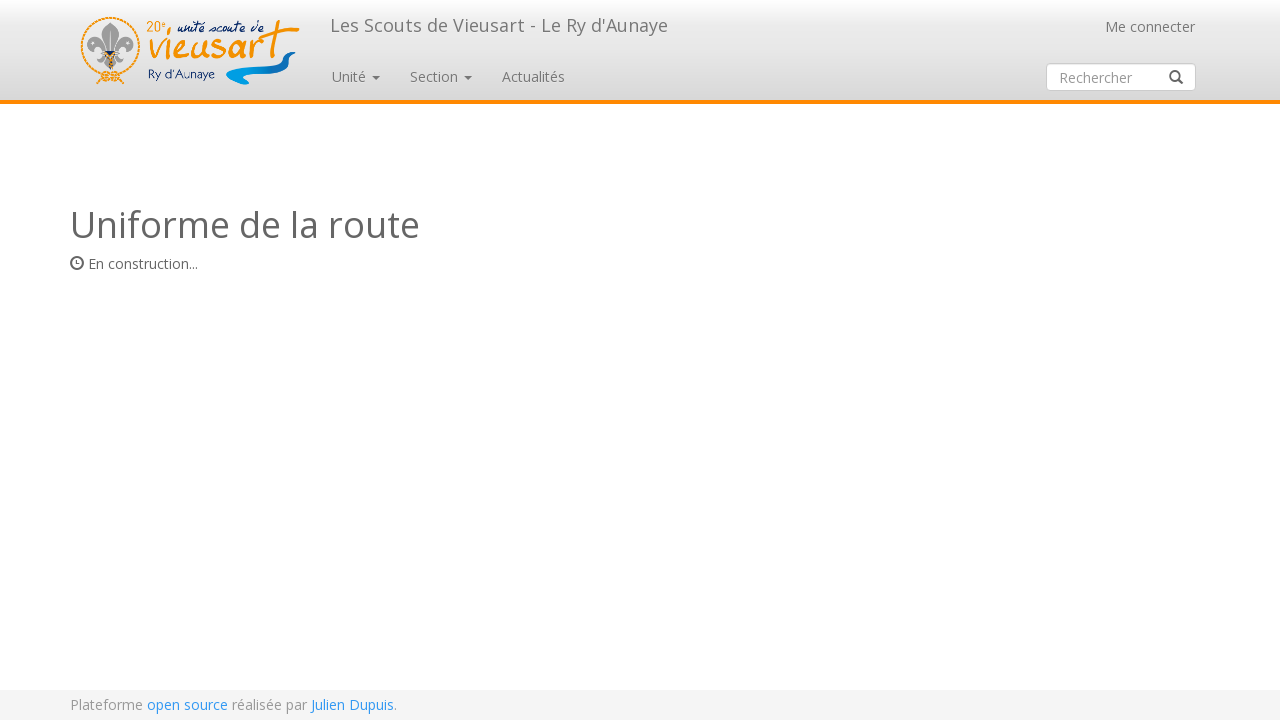

--- FILE ---
content_type: text/html; charset=UTF-8
request_url: https://www.sv20.be/uniforme/la-route
body_size: 2868
content:
<!doctype html>
<html lang="fr" >
<head>
  <link rel="SHORTCUT ICON" href="https://www.sv20.be/icon-image">
  <meta charset="UTF-8">
  <meta name="viewport" content="width=device-width, initial-scale=1">
  <title>
    SV20 -   Uniforme de la route
  </title>
  
  <link rel="preload" as="style" href="https://www.sv20.be/build/assets/styles-e6f6f8dc.css" /><link rel="stylesheet" href="https://www.sv20.be/build/assets/styles-e6f6f8dc.css" />  <link media="all" type="text/css" rel="stylesheet" href="https://www.sv20.be/css-unite.css">
      <script type="text/javascript">
  var _gaq = _gaq || [];
  _gaq.push(['_setAccount', 'UA-20598829-1']);
  _gaq.push(['_trackPageview']);

  (function() {
    var ga = document.createElement('script'); ga.type = 'text/javascript'; ga.async = true;
    ga.src = ('https:' == document.location.protocol ? 'https://ssl' : 'http://www') + '.google-analytics.com/ga.js';
    var s = document.getElementsByTagName('script')[0]; s.parentNode.insertBefore(ga, s);
  })();
</script>
  <meta name="csrf-token" content="TUvOTI9ahDO7uxHEh5SegrWXCaesLCijSpR1cJn2" />
  <link rel="stylesheet" href="https://cdn.ckeditor.com/ckeditor5/43.2.0/ckeditor5.css" />
  <link rel="preload" as="style" href="https://www.sv20.be/build/assets/imageresize-f16b99a9.css" /><link rel="stylesheet" href="https://www.sv20.be/build/assets/imageresize-f16b99a9.css" />  <link rel="preload" as="style" href="https://www.sv20.be/build/assets/imagestyle-6329b08b.css" /><link rel="stylesheet" href="https://www.sv20.be/build/assets/imagestyle-6329b08b.css" />  <link rel="preload" as="style" href="https://www.sv20.be/build/assets/ckeditor-fix-5ed8f46d.css" /><link rel="stylesheet" href="https://www.sv20.be/build/assets/ckeditor-fix-5ed8f46d.css" /></head>
<body>
    <div id="wrap"  class="page-section_uniform-la-route" >
    <div class="navigation-wrapper  logo-two-lines ">
  <div class="navbar navbar-default navbar-static-top first-nav-bar" role='navigation'>
    <div class='container'>
      <div class="navbar-header" style="margin-left: 15px;">
        <a class="navbar-brand" href="https://www.sv20.be">
          <span class="website-logo-wrapper">
            <span class="website-logo-frame">
              <img class="website-logo" src='https://www.sv20.be/logo-image'/>
            </span>
          </span>
          <span class="website-title">
            Les Scouts de Vieusart - Le Ry d&#039;Aunaye
          </span>
        </a>
        <button type="button" class="navbar-toggle" data-toggle="collapse" data-target=".navbar-collapse">
          <span class="sr-only">Toggle navigation</span>
          <span class="icon-bar"></span>
          <span class="icon-bar"></span>
          <span class="icon-bar"></span>
        </button>
      </div>
      <div class="collapse navbar-collapse">
        <ul class="nav navbar-nav navbar-right user-box">
      
    <li>
      <a href="https://www.sv20.be/login">Me connecter</a>
    </li>
  </ul>
      </div>
    </div>
  </div>
  <div class="navbar navbar-collapse navbar-default navbar-static-top second-nav-bar collapse" id='bs-example-navbar-collapse-1'
                style="border-bottom: 4px #FF8800 solid;"
              >
    <div class="container">
      <div class="menu-wrapper">
        <ul class="nav navbar-nav navbar-left">
  <!-- Main menu -->
  <li class="dropdown ">
    <a href="#" class="dropdown-toggle" data-toggle="dropdown">Unité <b class="caret"></b></a>
    <ul class="dropdown-menu" role="menu" aria-labelledby="dLabel">
                                    <li ><a href="https://www.sv20.be/unite">Présentation</a></li>
                                                      <li ><a href="https://www.sv20.be/charte">Charte d&#039;unité</a></li>
                                                      <li ><a href="https://www.sv20.be/contacts">Contacts et liens</a></li>
                                          <li class="divider"></li>
                                            <li ><a href="https://www.sv20.be/inscription">Inscription</a></li>
                                                      <li ><a href="https://www.sv20.be/fiche-sante">Fiches santé</a></li>
                                          <li class="divider"></li>
                                            <li ><a href="https://www.sv20.be/fete-unite">Fête d&#039;unité</a></li>
                                          <li class="divider"></li>
                                            <li ><a href="https://www.sv20.be/changements-recents">Nouveautés</a></li>
                                                      <li ><a href="https://www.sv20.be/aide">Aide</a></li>
                            </ul>
  </li>
      <!-- Section/page menu -->
    <li class="dropdown ">
      <a href="#" class="dropdown-toggle" data-toggle="dropdown">
                  Section
                <b class="caret"></b>
      </a>
      <ul class="dropdown-menu">
        <!-- List of sections -->
                  <li class="">
            <a href="https://www.sv20.be/uniforme/unite">
              <span class="glyphicon glyphicon-certificate" style="color: #000000;"></span> Toute l&#039;unité
            </a>
          </li>
                  <li class="">
            <a href="https://www.sv20.be/uniforme/baladins">
              <span class="glyphicon glyphicon-certificate" style="color: #000099;"></span> Baladins
            </a>
          </li>
                  <li class="">
            <a href="https://www.sv20.be/uniforme/crocs-blancs">
              <span class="glyphicon glyphicon-certificate" style="color: #00BB36;"></span> Crocs Blancs
            </a>
          </li>
                  <li class="">
            <a href="https://www.sv20.be/uniforme/troupe-irbis">
              <span class="glyphicon glyphicon-certificate" style="color: #3399FF;"></span> Troupe Irbis
            </a>
          </li>
                  <li class="">
            <a href="https://www.sv20.be/uniforme/poste-pi">
              <span class="glyphicon glyphicon-certificate" style="color: #ff002d;"></span> Poste pi
            </a>
          </li>
                  <li class="active">
            <a href="https://www.sv20.be/uniforme/la-route">
              <span class="glyphicon glyphicon-certificate" style="color: #FF8800;"></span> La Route
            </a>
          </li>
                <li class="divider"></li>
        <!-- Section menu items -->
                              <li ><a href="https://www.sv20.be/section">Page d&#039;accueil</a></li>
                                        <li ><a href="https://www.sv20.be/actualites">Actualités de la section</a></li>
                                        <li ><a href="https://www.sv20.be/calendrier">Calendrier</a></li>
                                        <li ><a href="https://www.sv20.be/animateurs">Les animateurs</a></li>
                                        <li ><a href="https://www.sv20.be/photos">Photos</a></li>
                                        <li ><a href="https://www.sv20.be/e-mails">E-mails</a></li>
                                        <li ><a href="https://www.sv20.be/telecharger">Télécharger</a></li>
                                        <li ><a href="https://www.sv20.be/listing">Listing</a></li>
                                        <li  class="active" ><a href="https://www.sv20.be/uniforme">Les uniformes</a></li>
                        </ul>
    </li>
    <!-- News shortcut -->
      <li class="">
      <a href="https://www.sv20.be/actualites-de-lunite">
        Actualités
      </a>
    </li>
    <!-- Daily photo -->
  </ul>

<!-- Search and leader menu -->
      <ul class="nav navbar-nav navbar-right section-selector">
              <li class="nav navbar-nav search-box-wrapper">
          <form action="https://www.sv20.be/rechercher" method='POST' class='search-box'>
  <input type="hidden" name="_token" value="TUvOTI9ahDO7uxHEh5SegrWXCaesLCijSpR1cJn2" autocomplete="off">  <input type="text" class="form-control" name="search_string" placeholder="Rechercher" />
  <span class="nav-link">
    <button type='submit' class="glyphicon glyphicon-search"></button>
  </span>
</form>
        </li>
                </ul>
        </div>
    </div>
  </div>
</div>
    <div class="container">
      <div class="row">
  <div class="col-sm-6">
    <div class="nav-link">
          </div>
  </div>
  <div class="col-sm-6 forward-link">
    <div class="pull-right management nav-link">
        
      </div>
  </div>
</div>        <div class="row page_body">
    <div class="col-md-12">
            <h1>Uniforme de la route</h1>
      <div class="ck-content">
        <p><span class='glyphicon glyphicon glyphicon-time'></span> En construction...</p>
      </div>
          </div>
  </div>
    </div>
  </div>
  <div id="footer">
  <div class="container">
    <p class="text-muted">
      Plateforme <a target='_blank' href="https://github.com/juldup/scouting-web-platform/blob/master/lisez-moi.md">open source</a>
      réalisée par
      <a target='_blank' href='http://www.jdupuis.com'>Julien Dupuis</a>.
    </p>
  </div>
</div>
  
  
  <script type="importmap">
      {
          "imports": {
              "ckeditor5": "https://cdn.ckeditor.com/ckeditor5/43.2.0/ckeditor5.js",
              "ckeditor5/": "https://cdn.ckeditor.com/ckeditor5/43.2.0/"
          }
      }
  </script>
  <script>
    var keepaliveURL = "https://www.sv20.be/session/keepalive";
  </script>
  <script src="https://code.jquery.com/jquery-3.6.0.min.js"></script>
  <script>
    window.jQuery = window.$ = jQuery; // Fallback to the CDN version
  </script>
  <script src="https://maxcdn.bootstrapcdn.com/bootstrap/3.4.1/js/bootstrap.min.js"></script>
  <link rel="modulepreload" href="https://www.sv20.be/build/assets/application-8d05b8b9.js" /><link rel="modulepreload" href="https://www.sv20.be/build/assets/jquery-ui-1.10.4-4ab6467d.js" /><link rel="modulepreload" href="https://www.sv20.be/build/assets/bootstrap-switch.min-001eb2da.js" /><link rel="modulepreload" href="https://www.sv20.be/build/assets/jquery.tablesorter-50f6a3b0.js" /><script type="module" src="https://www.sv20.be/build/assets/application-8d05b8b9.js"></script><script type="module" src="https://www.sv20.be/build/assets/jquery-ui-1.10.4-4ab6467d.js"></script><script type="module" src="https://www.sv20.be/build/assets/bootstrap-switch.min-001eb2da.js"></script><script type="module" src="https://www.sv20.be/build/assets/jquery.tablesorter-50f6a3b0.js"></script>  <script type="module">
    $().ready(function() {
      // CSRF for ajax post requests
      $.ajaxSetup({
        headers: {
          'X-CSRF-TOKEN': $('meta[name="csrf-token"]').attr('content')
        }
      });
      // initialize sortable tables
      $('.sort-by-column').tablesorter();
    });
  </script>
  </body>
</html>


--- FILE ---
content_type: text/css
request_url: https://www.sv20.be/build/assets/ckeditor-fix-5ed8f46d.css
body_size: 94
content:
.ck-content .image_resized{margin-left:auto;margin-right:auto}.ck-content .image{text-align:center}


--- FILE ---
content_type: text/css; charset=UTF-8
request_url: https://www.sv20.be/css-unite.css
body_size: 3875
content:
@media (min-width: 768px) {
    .navigation-wrapper.logo-two-lines .website-logo-wrapper {
        width: 240px;
    }

    .navigation-wrapper.logo-two-lines .website-logo {
        max-width: 240px;
    }

    .navigation-wrapper.logo-two-lines .menu-wrapper {
        margin-left: 262px;
    }
}


div:has(> img.leader_picture[src=''])::before {
    background-image: url('[data-uri]');
    background-size: contain;
    background-repeat: no-repeat;
    display: inline-block;
    width: 150px;
    height: 150px;
    content: "";
}

div > img.leader_picture[src=''] {
    display: none;
}

@media (min-width: 768px) {
    div:has(> img.leader_picture[src=''])::before {
        width: 190px;
        height: 190px;
    }
}


div > img.member-picture[src=''] {
    display: none;
}

.navbar {
    border: 0;
}

--- FILE ---
content_type: text/javascript
request_url: https://www.sv20.be/build/assets/application-8d05b8b9.js
body_size: 1202
content:
setInterval(function(){$.ajax({url:keepaliveURL}).done(function(){})},6e4);window.checkLogin=function(){return document.login.login_username.value===""?(document.login.login_username.focus(),document.login.login_username.select(),!1):document.login.login_password.value===""?(document.login.login_password.focus(),document.login.login_password.select(),!1):!0};window.submitLogin=function(){checkLogin()&&document.login.submit()};window.checkEnter=function(t){(t.which===13||t.keyCode===13)&&submitLogin()};$().ready(function(){var t=3,e=function(){t===0?$(".obfuscated-form").each(function(){$(this).find('input[type="submit"], button[type="submit"]').prop("disabled",!1),$(this).find('input[type="submit"]').each(function(){$(this).val($(this).data("text"))}),$(this).find('button[type="submit"]').each(function(){$(this).html($(this).data("text"))}),$(this).prop("action",$(this).data("action-url"))}):($(".obfuscated-form").find('button[type="submit"]').html(t+" secondes"),$(".obfuscated-form").find('input[type="submit"]').val(t+" secondes"),t--,setTimeout(e,1e3))};e()});$().ready(function(){$("#download-calendar-button").click(function(t){return $("#download-calendar-button").hide(),$("#download-calendar-form").show(),!1}),$("body").click(function(t){$(".calendar-event-details").hide()}),$(".calendar-event").click(function(t){var e=$(this).closest(".calendar-event-wrapper").find(".calendar-event-details");e.is(":visible")||setTimeout(function(){e.show()},0)})});$().ready(function(){$('input[type="checkbox"]:not(.no-bootstrap-switch)').bootstrapSwitch(),$('input[type="checkbox"]:not(.no-bootstrap-switch)').bootstrapSwitch("setOnLabel","Oui"),$('input[type="checkbox"]:not(.no-bootstrap-switch)').bootstrapSwitch("setOffLabel","Non")});$().ready(function(){$(".clickable").bind("click",function(t){if($(t.target)[0]==$(this)[0]){var e=$(this).find("a[href]"),n=e.attr("target")==="_blank";return n?window.open(e.attr("href")):window.location=e.attr("href"),!1}}),$(".clickable-no-default").bind("click",function(t){var e=$(this).find("a[href]"),n=e.attr("target")==="_blank";n?window.open(e.attr("href")):window.location=e.attr("href"),t.preventDefault()})});$().ready(function(){$(".help-toggle-button .help-badge").click(function(){return $(this).closest(".help-wrapper").find(".help-content").slideToggle(),!1})});$().ready(function(){$(".add-comment-button").click(function(){var t=$(this).data("referent"),e=$(this).data("referent-type"),n=$($("#comment-prototype").html());$(this).before(n),n.attr("action",n.attr("action").replace("REFERENT_ID",t).replace("REFERENT_TYPE",e)),n.find("textarea").focus();var o=$(this);return o.hide(),n.submit(function(){var i=n.find("textarea[name=body]").val().trim();return i&&(n.find("input[type=submit]").prop("disabled",!0),$.ajax({url:n.attr("action"),type:"POST",data:{body:i},success:function(a){n.after(`<div class="comment"><span class="comment-meta">À l'instant, <span class="comment-username">`+currentUserName+'</span> a écrit &nbsp;:</span> <span class="comment-body">'+i+"</span></div>"),n.remove(),o.show()},error:function(){alert("Une erreur est servenue. Votre commentaire n'a pas été enregistré."),n.find("input[type=submit]").prop("disabled",!1)}})),!1}),!1}),$(".show-hidden-comments").click(function(){$(this).parent().find(".comment").show(),$(this).remove()})});


--- FILE ---
content_type: text/javascript
request_url: https://www.sv20.be/build/assets/bootstrap-switch.min-001eb2da.js
body_size: 1857
content:
(function(){(function(a){return a.fn.bootstrapSwitch=function(p){var g;return g={init:function(){return this.each(function(){var t,e,s,i,l,h,c,d;return e=a(this),l=a("<span>",{class:"switch-left",html:function(){var n,r;return n="ON",r=e.data("on-label"),r!=null&&(n=r),n}}),h=a("<span>",{class:"switch-right",html:function(){var n,r;return n="OFF",r=e.data("off-label"),r!=null&&(n=r),n}}),i=a("<label>",{for:e.attr("id"),html:function(){var n,r,o;return n="&nbsp;",r=e.data("label-icon"),o=e.data("text-label"),r!=null&&(n='<i class="icon '+r+'"></i>'),o!=null&&(n=o),n}}),t=a("<div>"),c=a("<div>",{class:"has-switch",tabindex:0}),s=e.closest("form"),d=function(){return i.hasClass("label-change-switch")?void 0:i.trigger("mousedown").trigger("mouseup").trigger("click")},e.data("bootstrap-switch",!0),e.attr("class")&&a.each(["switch-mini","switch-small","switch-large"],function(n,r){return e.attr("class").indexOf(r)>=0?(l.addClass(r),i.addClass(r),h.addClass(r)):void 0}),e.data("on")!=null&&l.addClass("switch-"+e.data("on")),e.data("off")!=null&&h.addClass("switch-"+e.data("off")),t.data("animated",!1),e.data("animated")!==!1&&t.addClass("switch-animate").data("animated",!0),t=e.wrap(t).parent(),c=t.wrap(c).parent(),e.before(l).before(i).before(h),t.addClass(e.is(":checked")?"switch-on":"switch-off"),(e.is(":disabled")||e.is("[readonly]"))&&c.addClass("disabled"),e.on("keydown",function(n){return n.keyCode===32?(n.stopImmediatePropagation(),n.preventDefault(),d()):void 0}).on("change",function(n,r){var o,u;return o=e.is(":checked"),u=t.hasClass("switch-off"),n.preventDefault(),t.css("left",""),u!==o||(o?t.removeClass("switch-off").addClass("switch-on"):t.removeClass("switch-on").addClass("switch-off"),t.data("animated")!==!1&&t.addClass("switch-animate"),typeof r=="boolean"&&r)?void 0:e.trigger("switch-change",{el:e,value:o})}),c.on("keydown",function(n){if(n.which&&!e.is(":disabled")&&!e.is("[readonly]"))switch(n.which){case 32:return n.preventDefault(),d();case 37:if(n.preventDefault(),e.is(":checked"))return d();break;case 39:if(n.preventDefault(),!e.is(":checked"))return d()}}),l.on("click",function(){return d()}),h.on("click",function(){return d()}),i.on("mousedown touchstart",function(n){var r;return r=!1,n.preventDefault(),n.stopImmediatePropagation(),t.removeClass("switch-animate"),e.is(":disabled")||e.is("[readonly]")||e.hasClass("radio-no-uncheck")?i.unbind("click"):i.on("mousemove touchmove",function(o){var u,f,m,v;return m=(o.pageX||o.originalEvent.targetTouches[0].pageX)-c.offset().left,f=m/c.width()*100,u=25,v=75,r=!0,u>f?f=u:f>v&&(f=v),t.css("left",f-v+"%")}).on("click touchend",function(o){return o.stopImmediatePropagation(),o.preventDefault(),i.unbind("mouseleave"),r?e.prop("checked",parseInt(i.parent().css("left"),10)>-25):e.prop("checked",!e.is(":checked")),r=!1,e.trigger("change")}).on("mouseleave",function(o){return o.preventDefault(),o.stopImmediatePropagation(),i.unbind("mouseleave mousemove").trigger("mouseup"),e.prop("checked",parseInt(i.parent().css("left"),10)>-25).trigger("change")}).on("mouseup",function(o){return o.stopImmediatePropagation(),o.preventDefault(),i.trigger("mouseleave")})}),s.data("bootstrap-switch")?void 0:s.bind("reset",function(){return window.setTimeout(function(){return s.find(".has-switch").each(function(){var n;return n=a(this).find("input"),n.prop("checked",n.is(":checked")).trigger("change")})},1)}).data("bootstrap-switch",!0)})},setDisabled:function(t){var e,s;return e=a(this),s=e.parents(".has-switch"),t?(s.addClass("disabled"),e.prop("disabled",!0)):(s.removeClass("disabled"),e.prop("disabled",!1)),e},toggleDisabled:function(){var t;return t=a(this),t.prop("disabled",!t.is(":disabled")).parents(".has-switch").toggleClass("disabled"),t},isDisabled:function(){return a(this).is(":disabled")},setReadOnly:function(t){var e,s;return e=a(this),s=e.parents(".has-switch"),t?(s.addClass("disabled"),e.prop("readonly",!0)):(s.removeClass("disabled"),e.prop("readonly",!1)),e},toggleReadOnly:function(){var t;return t=a(this),t.prop("readonly",!t.is("[readonly]")).parents(".has-switch").toggleClass("disabled"),t},isReadOnly:function(){return a(this).is("[readonly]")},toggleState:function(t){var e;return e=a(this),e.prop("checked",!e.is(":checked")).trigger("change",t),e},toggleRadioState:function(t){var e;return e=a(this),e.not(":checked").prop("checked",!e.is(":checked")).trigger("change",t),e},toggleRadioStateAllowUncheck:function(t,e){var s;return s=a(this),t?s.not(":checked").trigger("change",e):s.not(":checked").prop("checked",!s.is(":checked")).trigger("change",e),s},setState:function(t,e){var s;return s=a(this),s.prop("checked",t).trigger("change",e),s},setOnLabel:function(t){var e;return e=a(this),e.siblings(".switch-left").html(t),e},setOffLabel:function(t){var e;return e=a(this),e.siblings(".switch-right").html(t),e},setOnClass:function(t){var e,s,i;return e=a(this),s=e.siblings(".switch-left"),i=e.attr("data-on"),t!=null?(i!=null&&s.removeClass("switch-"+i),s.addClass("switch-"+t),e):void 0},setOffClass:function(t){var e,s,i;return e=a(this),s=e.siblings(".switch-right"),i=e.attr("data-off"),t!=null?(i!=null&&s.removeClass("switch-"+i),s.addClass("switch-"+t),e):void 0},setAnimated:function(t){var e,s;return s=a(this),e=s.parent(),t==null&&(t=!1),e.data("animated",t).attr("data-animated",t)[e.data("animated")!==!1?"addClass":"removeClass"]("switch-animate"),s},setSizeClass:function(t){var e,s,i,l;return e=a(this),i=e.siblings(".switch-left"),s=e.siblings("label"),l=e.siblings(".switch-right"),a.each(["switch-mini","switch-small","switch-large"],function(h,c){return c!==t?(i.removeClass(c),s.removeClass(c),l.removeClass(c)):(i.addClass(c),s.addClass(c),l.addClass(c))}),e},setTextLabel:function(t){var e;return e=a(this),e.siblings("label").html(t||"&nbsp"),e},setTextIcon:function(t){var e;return e=a(this),e.siblings("label").html(t?'<i class="icon '+t+'"></i>':"&nbsp;"),e},state:function(){return a(this).is(":checked")},destroy:function(){var t,e,s;return e=a(this),t=e.parent(),s=t.closest("form"),t.children().not(e).remove(),e.unwrap().unwrap().unbind("change"),s.length&&s.unbind("reset").removeData("bootstrapSwitch"),e}},g[p]?g[p].apply(this,Array.prototype.slice.call(arguments,1)):typeof p!="object"&&p?a.error("Method "+p+" does not exist!"):g.init.apply(this,arguments)},this})(jQuery)}).call(globalThis);


--- FILE ---
content_type: text/javascript
request_url: https://www.sv20.be/build/assets/jquery-ui-1.10.4-4ab6467d.js
body_size: 61981
content:
/*! jQuery UI - v1.10.4 - 2014-01-17
* http://jqueryui.com
* Includes: jquery.ui.core.js, jquery.ui.widget.js, jquery.ui.mouse.js, jquery.ui.position.js, jquery.ui.accordion.js, jquery.ui.autocomplete.js, jquery.ui.button.js, jquery.ui.datepicker.js, jquery.ui.dialog.js, jquery.ui.draggable.js, jquery.ui.droppable.js, jquery.ui.effect.js, jquery.ui.effect-blind.js, jquery.ui.effect-bounce.js, jquery.ui.effect-clip.js, jquery.ui.effect-drop.js, jquery.ui.effect-explode.js, jquery.ui.effect-fade.js, jquery.ui.effect-fold.js, jquery.ui.effect-highlight.js, jquery.ui.effect-pulsate.js, jquery.ui.effect-scale.js, jquery.ui.effect-shake.js, jquery.ui.effect-slide.js, jquery.ui.effect-transfer.js, jquery.ui.menu.js, jquery.ui.progressbar.js, jquery.ui.resizable.js, jquery.ui.selectable.js, jquery.ui.slider.js, jquery.ui.sortable.js, jquery.ui.spinner.js, jquery.ui.tabs.js, jquery.ui.tooltip.js
* Copyright 2014 jQuery Foundation and other contributors; Licensed MIT */(function(e,I){var r=0,l=/^ui-id-\d+$/;e.ui=e.ui||{},e.extend(e.ui,{version:"1.10.4",keyCode:{BACKSPACE:8,COMMA:188,DELETE:46,DOWN:40,END:35,ENTER:13,ESCAPE:27,HOME:36,LEFT:37,NUMPAD_ADD:107,NUMPAD_DECIMAL:110,NUMPAD_DIVIDE:111,NUMPAD_ENTER:108,NUMPAD_MULTIPLY:106,NUMPAD_SUBTRACT:109,PAGE_DOWN:34,PAGE_UP:33,PERIOD:190,RIGHT:39,SPACE:32,TAB:9,UP:38}}),e.fn.extend({focus:function(n){return function(t,a){return typeof t=="number"?this.each(function(){var o=this;setTimeout(function(){e(o).focus(),a&&a.call(o)},t)}):n.apply(this,arguments)}}(e.fn.focus),scrollParent:function(){var n;return e.ui.ie&&/(static|relative)/.test(this.css("position"))||/absolute/.test(this.css("position"))?n=this.parents().filter(function(){return/(relative|absolute|fixed)/.test(e.css(this,"position"))&&/(auto|scroll)/.test(e.css(this,"overflow")+e.css(this,"overflow-y")+e.css(this,"overflow-x"))}).eq(0):n=this.parents().filter(function(){return/(auto|scroll)/.test(e.css(this,"overflow")+e.css(this,"overflow-y")+e.css(this,"overflow-x"))}).eq(0),/fixed/.test(this.css("position"))||!n.length?e(document):n},zIndex:function(n){if(n!==I)return this.css("zIndex",n);if(this.length)for(var t=e(this[0]),a,o;t.length&&t[0]!==document;){if(a=t.css("position"),(a==="absolute"||a==="relative"||a==="fixed")&&(o=parseInt(t.css("zIndex"),10),!isNaN(o)&&o!==0))return o;t=t.parent()}return 0},uniqueId:function(){return this.each(function(){this.id||(this.id="ui-id-"+ ++r)})},removeUniqueId:function(){return this.each(function(){l.test(this.id)&&e(this).removeAttr("id")})}});function i(n,t){var a,o,h,u=n.nodeName.toLowerCase();return u==="area"?(a=n.parentNode,o=a.name,!n.href||!o||a.nodeName.toLowerCase()!=="map"?!1:(h=e("img[usemap=#"+o+"]")[0],!!h&&s(h))):(/input|select|textarea|button|object/.test(u)?!n.disabled:u==="a"&&n.href||t)&&s(n)}function s(n){return e.expr.filters.visible(n)&&!e(n).parents().addBack().filter(function(){return e.css(this,"visibility")==="hidden"}).length}e.extend(e.expr[":"],{data:e.expr.createPseudo?e.expr.createPseudo(function(n){return function(t){return!!e.data(t,n)}}):function(n,t,a){return!!e.data(n,a[3])},focusable:function(n){return i(n,!isNaN(e.attr(n,"tabindex")))},tabbable:function(n){var t=e.attr(n,"tabindex"),a=isNaN(t);return(a||t>=0)&&i(n,!a)}}),e("<a>").outerWidth(1).jquery||e.each(["Width","Height"],function(n,t){var a=t==="Width"?["Left","Right"]:["Top","Bottom"],o=t.toLowerCase(),h={innerWidth:e.fn.innerWidth,innerHeight:e.fn.innerHeight,outerWidth:e.fn.outerWidth,outerHeight:e.fn.outerHeight};function u(c,p,d,f){return e.each(a,function(){p-=parseFloat(e.css(c,"padding"+this))||0,d&&(p-=parseFloat(e.css(c,"border"+this+"Width"))||0),f&&(p-=parseFloat(e.css(c,"margin"+this))||0)}),p}e.fn["inner"+t]=function(c){return c===I?h["inner"+t].call(this):this.each(function(){e(this).css(o,u(this,c)+"px")})},e.fn["outer"+t]=function(c,p){return typeof c!="number"?h["outer"+t].call(this,c):this.each(function(){e(this).css(o,u(this,c,!0,p)+"px")})}}),e.fn.addBack||(e.fn.addBack=function(n){return this.add(n==null?this.prevObject:this.prevObject.filter(n))}),e("<a>").data("a-b","a").removeData("a-b").data("a-b")&&(e.fn.removeData=function(n){return function(t){return arguments.length?n.call(this,e.camelCase(t)):n.call(this)}}(e.fn.removeData)),e.ui.ie=!!/msie [\w.]+/.exec(navigator.userAgent.toLowerCase()),e.support.selectstart="onselectstart"in document.createElement("div"),e.fn.extend({disableSelection:function(){return this.bind((e.support.selectstart?"selectstart":"mousedown")+".ui-disableSelection",function(n){n.preventDefault()})},enableSelection:function(){return this.unbind(".ui-disableSelection")}}),e.extend(e.ui,{plugin:{add:function(n,t,a){var o,h=e.ui[n].prototype;for(o in a)h.plugins[o]=h.plugins[o]||[],h.plugins[o].push([t,a[o]])},call:function(n,t,a){var o,h=n.plugins[t];if(!(!h||!n.element[0].parentNode||n.element[0].parentNode.nodeType===11))for(o=0;o<h.length;o++)n.options[h[o][0]]&&h[o][1].apply(n.element,a)}},hasScroll:function(n,t){if(e(n).css("overflow")==="hidden")return!1;var a=t&&t==="left"?"scrollLeft":"scrollTop",o=!1;return n[a]>0?!0:(n[a]=1,o=n[a]>0,n[a]=0,o)}})})(jQuery);(function(e,I){var r=0,l=Array.prototype.slice,i=e.cleanData;e.cleanData=function(s){for(var n=0,t;(t=s[n])!=null;n++)try{e(t).triggerHandler("remove")}catch{}i(s)},e.widget=function(s,n,t){var a,o,h,u,c={},p=s.split(".")[0];s=s.split(".")[1],a=p+"-"+s,t||(t=n,n=e.Widget),e.expr[":"][a.toLowerCase()]=function(d){return!!e.data(d,a)},e[p]=e[p]||{},o=e[p][s],h=e[p][s]=function(d,f){if(!this._createWidget)return new h(d,f);arguments.length&&this._createWidget(d,f)},e.extend(h,o,{version:t.version,_proto:e.extend({},t),_childConstructors:[]}),u=new n,u.options=e.widget.extend({},u.options),e.each(t,function(d,f){if(!e.isFunction(f)){c[d]=f;return}c[d]=function(){var m=function(){return n.prototype[d].apply(this,arguments)},b=function(g){return n.prototype[d].apply(this,g)};return function(){var g=this._super,v=this._superApply,y;return this._super=m,this._superApply=b,y=f.apply(this,arguments),this._super=g,this._superApply=v,y}}()}),h.prototype=e.widget.extend(u,{widgetEventPrefix:o&&u.widgetEventPrefix||s},c,{constructor:h,namespace:p,widgetName:s,widgetFullName:a}),o?(e.each(o._childConstructors,function(d,f){var m=f.prototype;e.widget(m.namespace+"."+m.widgetName,h,f._proto)}),delete o._childConstructors):n._childConstructors.push(h),e.widget.bridge(s,h)},e.widget.extend=function(s){for(var n=l.call(arguments,1),t=0,a=n.length,o,h;t<a;t++)for(o in n[t])h=n[t][o],n[t].hasOwnProperty(o)&&h!==I&&(e.isPlainObject(h)?s[o]=e.isPlainObject(s[o])?e.widget.extend({},s[o],h):e.widget.extend({},h):s[o]=h);return s},e.widget.bridge=function(s,n){var t=n.prototype.widgetFullName||s;e.fn[s]=function(a){var o=typeof a=="string",h=l.call(arguments,1),u=this;return a=!o&&h.length?e.widget.extend.apply(null,[a].concat(h)):a,o?this.each(function(){var c,p=e.data(this,t);if(!p)return e.error("cannot call methods on "+s+" prior to initialization; attempted to call method '"+a+"'");if(!e.isFunction(p[a])||a.charAt(0)==="_")return e.error("no such method '"+a+"' for "+s+" widget instance");if(c=p[a].apply(p,h),c!==p&&c!==I)return u=c&&c.jquery?u.pushStack(c.get()):c,!1}):this.each(function(){var c=e.data(this,t);c?c.option(a||{})._init():e.data(this,t,new n(a,this))}),u}},e.Widget=function(){},e.Widget._childConstructors=[],e.Widget.prototype={widgetName:"widget",widgetEventPrefix:"",defaultElement:"<div>",options:{disabled:!1,create:null},_createWidget:function(s,n){n=e(n||this.defaultElement||this)[0],this.element=e(n),this.uuid=r++,this.eventNamespace="."+this.widgetName+this.uuid,this.options=e.widget.extend({},this.options,this._getCreateOptions(),s),this.bindings=e(),this.hoverable=e(),this.focusable=e(),n!==this&&(e.data(n,this.widgetFullName,this),this._on(!0,this.element,{remove:function(t){t.target===n&&this.destroy()}}),this.document=e(n.style?n.ownerDocument:n.document||n),this.window=e(this.document[0].defaultView||this.document[0].parentWindow)),this._create(),this._trigger("create",null,this._getCreateEventData()),this._init()},_getCreateOptions:e.noop,_getCreateEventData:e.noop,_create:e.noop,_init:e.noop,destroy:function(){this._destroy(),this.element.unbind(this.eventNamespace).removeData(this.widgetName).removeData(this.widgetFullName).removeData(e.camelCase(this.widgetFullName)),this.widget().unbind(this.eventNamespace).removeAttr("aria-disabled").removeClass(this.widgetFullName+"-disabled ui-state-disabled"),this.bindings.unbind(this.eventNamespace),this.hoverable.removeClass("ui-state-hover"),this.focusable.removeClass("ui-state-focus")},_destroy:e.noop,widget:function(){return this.element},option:function(s,n){var t=s,a,o,h;if(arguments.length===0)return e.widget.extend({},this.options);if(typeof s=="string")if(t={},a=s.split("."),s=a.shift(),a.length){for(o=t[s]=e.widget.extend({},this.options[s]),h=0;h<a.length-1;h++)o[a[h]]=o[a[h]]||{},o=o[a[h]];if(s=a.pop(),arguments.length===1)return o[s]===I?null:o[s];o[s]=n}else{if(arguments.length===1)return this.options[s]===I?null:this.options[s];t[s]=n}return this._setOptions(t),this},_setOptions:function(s){var n;for(n in s)this._setOption(n,s[n]);return this},_setOption:function(s,n){return this.options[s]=n,s==="disabled"&&(this.widget().toggleClass(this.widgetFullName+"-disabled ui-state-disabled",!!n).attr("aria-disabled",n),this.hoverable.removeClass("ui-state-hover"),this.focusable.removeClass("ui-state-focus")),this},enable:function(){return this._setOption("disabled",!1)},disable:function(){return this._setOption("disabled",!0)},_on:function(s,n,t){var a,o=this;typeof s!="boolean"&&(t=n,n=s,s=!1),t?(n=a=e(n),this.bindings=this.bindings.add(n)):(t=n,n=this.element,a=this.widget()),e.each(t,function(h,u){function c(){if(!(!s&&(o.options.disabled===!0||e(this).hasClass("ui-state-disabled"))))return(typeof u=="string"?o[u]:u).apply(o,arguments)}typeof u!="string"&&(c.guid=u.guid=u.guid||c.guid||e.guid++);var p=h.match(/^(\w+)\s*(.*)$/),d=p[1]+o.eventNamespace,f=p[2];f?a.delegate(f,d,c):n.bind(d,c)})},_off:function(s,n){n=(n||"").split(" ").join(this.eventNamespace+" ")+this.eventNamespace,s.unbind(n).undelegate(n)},_delay:function(s,n){function t(){return(typeof s=="string"?a[s]:s).apply(a,arguments)}var a=this;return setTimeout(t,n||0)},_hoverable:function(s){this.hoverable=this.hoverable.add(s),this._on(s,{mouseenter:function(n){e(n.currentTarget).addClass("ui-state-hover")},mouseleave:function(n){e(n.currentTarget).removeClass("ui-state-hover")}})},_focusable:function(s){this.focusable=this.focusable.add(s),this._on(s,{focusin:function(n){e(n.currentTarget).addClass("ui-state-focus")},focusout:function(n){e(n.currentTarget).removeClass("ui-state-focus")}})},_trigger:function(s,n,t){var a,o,h=this.options[s];if(t=t||{},n=e.Event(n),n.type=(s===this.widgetEventPrefix?s:this.widgetEventPrefix+s).toLowerCase(),n.target=this.element[0],o=n.originalEvent,o)for(a in o)a in n||(n[a]=o[a]);return this.element.trigger(n,t),!(e.isFunction(h)&&h.apply(this.element[0],[n].concat(t))===!1||n.isDefaultPrevented())}},e.each({show:"fadeIn",hide:"fadeOut"},function(s,n){e.Widget.prototype["_"+s]=function(t,a,o){typeof a=="string"&&(a={effect:a});var h,u=a?a===!0||typeof a=="number"?n:a.effect||n:s;a=a||{},typeof a=="number"&&(a={duration:a}),h=!e.isEmptyObject(a),a.complete=o,a.delay&&t.delay(a.delay),h&&e.effects&&e.effects.effect[u]?t[s](a):u!==s&&t[u]?t[u](a.duration,a.easing,o):t.queue(function(c){e(this)[s](),o&&o.call(t[0]),c()})}})})(jQuery);(function(e,I){var r=!1;e(document).mouseup(function(){r=!1}),e.widget("ui.mouse",{version:"1.10.4",options:{cancel:"input,textarea,button,select,option",distance:1,delay:0},_mouseInit:function(){var l=this;this.element.bind("mousedown."+this.widgetName,function(i){return l._mouseDown(i)}).bind("click."+this.widgetName,function(i){if(e.data(i.target,l.widgetName+".preventClickEvent")===!0)return e.removeData(i.target,l.widgetName+".preventClickEvent"),i.stopImmediatePropagation(),!1}),this.started=!1},_mouseDestroy:function(){this.element.unbind("."+this.widgetName),this._mouseMoveDelegate&&e(document).unbind("mousemove."+this.widgetName,this._mouseMoveDelegate).unbind("mouseup."+this.widgetName,this._mouseUpDelegate)},_mouseDown:function(l){if(!r){this._mouseStarted&&this._mouseUp(l),this._mouseDownEvent=l;var i=this,s=l.which===1,n=typeof this.options.cancel=="string"&&l.target.nodeName?e(l.target).closest(this.options.cancel).length:!1;return!s||n||!this._mouseCapture(l)?!0:(this.mouseDelayMet=!this.options.delay,this.mouseDelayMet||(this._mouseDelayTimer=setTimeout(function(){i.mouseDelayMet=!0},this.options.delay)),this._mouseDistanceMet(l)&&this._mouseDelayMet(l)&&(this._mouseStarted=this._mouseStart(l)!==!1,!this._mouseStarted)?(l.preventDefault(),!0):(e.data(l.target,this.widgetName+".preventClickEvent")===!0&&e.removeData(l.target,this.widgetName+".preventClickEvent"),this._mouseMoveDelegate=function(t){return i._mouseMove(t)},this._mouseUpDelegate=function(t){return i._mouseUp(t)},e(document).bind("mousemove."+this.widgetName,this._mouseMoveDelegate).bind("mouseup."+this.widgetName,this._mouseUpDelegate),l.preventDefault(),r=!0,!0))}},_mouseMove:function(l){return e.ui.ie&&(!document.documentMode||document.documentMode<9)&&!l.button?this._mouseUp(l):this._mouseStarted?(this._mouseDrag(l),l.preventDefault()):(this._mouseDistanceMet(l)&&this._mouseDelayMet(l)&&(this._mouseStarted=this._mouseStart(this._mouseDownEvent,l)!==!1,this._mouseStarted?this._mouseDrag(l):this._mouseUp(l)),!this._mouseStarted)},_mouseUp:function(l){return e(document).unbind("mousemove."+this.widgetName,this._mouseMoveDelegate).unbind("mouseup."+this.widgetName,this._mouseUpDelegate),this._mouseStarted&&(this._mouseStarted=!1,l.target===this._mouseDownEvent.target&&e.data(l.target,this.widgetName+".preventClickEvent",!0),this._mouseStop(l)),!1},_mouseDistanceMet:function(l){return Math.max(Math.abs(this._mouseDownEvent.pageX-l.pageX),Math.abs(this._mouseDownEvent.pageY-l.pageY))>=this.options.distance},_mouseDelayMet:function(){return this.mouseDelayMet},_mouseStart:function(){},_mouseDrag:function(){},_mouseStop:function(){},_mouseCapture:function(){return!0}})})(jQuery);(function(e,I){e.ui=e.ui||{};var r,l=Math.max,i=Math.abs,s=Math.round,n=/left|center|right/,t=/top|center|bottom/,a=/[\+\-]\d+(\.[\d]+)?%?/,o=/^\w+/,h=/%$/,u=e.fn.position;function c(f,m,b){return[parseFloat(f[0])*(h.test(f[0])?m/100:1),parseFloat(f[1])*(h.test(f[1])?b/100:1)]}function p(f,m){return parseInt(e.css(f,m),10)||0}function d(f){var m=f[0];return m.nodeType===9?{width:f.width(),height:f.height(),offset:{top:0,left:0}}:e.isWindow(m)?{width:f.width(),height:f.height(),offset:{top:f.scrollTop(),left:f.scrollLeft()}}:m.preventDefault?{width:0,height:0,offset:{top:m.pageY,left:m.pageX}}:{width:f.outerWidth(),height:f.outerHeight(),offset:f.offset()}}e.position={scrollbarWidth:function(){if(r!==I)return r;var f,m,b=e("<div style='display:block;position:absolute;width:50px;height:50px;overflow:hidden;'><div style='height:100px;width:auto;'></div></div>"),g=b.children()[0];return e("body").append(b),f=g.offsetWidth,b.css("overflow","scroll"),m=g.offsetWidth,f===m&&(m=b[0].clientWidth),b.remove(),r=f-m},getScrollInfo:function(f){var m=f.isWindow||f.isDocument?"":f.element.css("overflow-x"),b=f.isWindow||f.isDocument?"":f.element.css("overflow-y"),g=m==="scroll"||m==="auto"&&f.width<f.element[0].scrollWidth,v=b==="scroll"||b==="auto"&&f.height<f.element[0].scrollHeight;return{width:v?e.position.scrollbarWidth():0,height:g?e.position.scrollbarWidth():0}},getWithinInfo:function(f){var m=e(f||window),b=e.isWindow(m[0]),g=!!m[0]&&m[0].nodeType===9;return{element:m,isWindow:b,isDocument:g,offset:m.offset()||{left:0,top:0},scrollLeft:m.scrollLeft(),scrollTop:m.scrollTop(),width:b?m.width():m.outerWidth(),height:b?m.height():m.outerHeight()}}},e.fn.position=function(f){if(!f||!f.of)return u.apply(this,arguments);f=e.extend({},f);var m,b,g,v,y,_,w=e(f.of),x=e.position.getWithinInfo(f.within),T=e.position.getScrollInfo(x),k=(f.collision||"flip").split(" "),C={};return _=d(w),w[0].preventDefault&&(f.at="left top"),b=_.width,g=_.height,v=_.offset,y=e.extend({},v),e.each(["my","at"],function(){var D=(f[this]||"").split(" "),P,M;D.length===1&&(D=n.test(D[0])?D.concat(["center"]):t.test(D[0])?["center"].concat(D):["center","center"]),D[0]=n.test(D[0])?D[0]:"center",D[1]=t.test(D[1])?D[1]:"center",P=a.exec(D[0]),M=a.exec(D[1]),C[this]=[P?P[0]:0,M?M[0]:0],f[this]=[o.exec(D[0])[0],o.exec(D[1])[0]]}),k.length===1&&(k[1]=k[0]),f.at[0]==="right"?y.left+=b:f.at[0]==="center"&&(y.left+=b/2),f.at[1]==="bottom"?y.top+=g:f.at[1]==="center"&&(y.top+=g/2),m=c(C.at,b,g),y.left+=m[0],y.top+=m[1],this.each(function(){var D,P,M=e(this),S=M.outerWidth(),z=M.outerHeight(),L=p(this,"marginLeft"),E=p(this,"marginTop"),W=S+L+p(this,"marginRight")+T.width,Y=z+E+p(this,"marginBottom")+T.height,H=e.extend({},y),F=c(C.my,M.outerWidth(),M.outerHeight());f.my[0]==="right"?H.left-=S:f.my[0]==="center"&&(H.left-=S/2),f.my[1]==="bottom"?H.top-=z:f.my[1]==="center"&&(H.top-=z/2),H.left+=F[0],H.top+=F[1],e.support.offsetFractions||(H.left=s(H.left),H.top=s(H.top)),D={marginLeft:L,marginTop:E},e.each(["left","top"],function(K,R){e.ui.position[k[K]]&&e.ui.position[k[K]][R](H,{targetWidth:b,targetHeight:g,elemWidth:S,elemHeight:z,collisionPosition:D,collisionWidth:W,collisionHeight:Y,offset:[m[0]+F[0],m[1]+F[1]],my:f.my,at:f.at,within:x,elem:M})}),f.using&&(P=function(K){var R=v.left-H.left,U=R+b-S,A=v.top-H.top,V=A+g-z,j={target:{element:w,left:v.left,top:v.top,width:b,height:g},element:{element:M,left:H.left,top:H.top,width:S,height:z},horizontal:U<0?"left":R>0?"right":"center",vertical:V<0?"top":A>0?"bottom":"middle"};b<S&&i(R+U)<b&&(j.horizontal="center"),g<z&&i(A+V)<g&&(j.vertical="middle"),l(i(R),i(U))>l(i(A),i(V))?j.important="horizontal":j.important="vertical",f.using.call(this,K,j)}),M.offset(e.extend(H,{using:P}))})},e.ui.position={fit:{left:function(f,m){var b=m.within,g=b.isWindow?b.scrollLeft:b.offset.left,v=b.width,y=f.left-m.collisionPosition.marginLeft,_=g-y,w=y+m.collisionWidth-v-g,x;m.collisionWidth>v?_>0&&w<=0?(x=f.left+_+m.collisionWidth-v-g,f.left+=_-x):w>0&&_<=0?f.left=g:_>w?f.left=g+v-m.collisionWidth:f.left=g:_>0?f.left+=_:w>0?f.left-=w:f.left=l(f.left-y,f.left)},top:function(f,m){var b=m.within,g=b.isWindow?b.scrollTop:b.offset.top,v=m.within.height,y=f.top-m.collisionPosition.marginTop,_=g-y,w=y+m.collisionHeight-v-g,x;m.collisionHeight>v?_>0&&w<=0?(x=f.top+_+m.collisionHeight-v-g,f.top+=_-x):w>0&&_<=0?f.top=g:_>w?f.top=g+v-m.collisionHeight:f.top=g:_>0?f.top+=_:w>0?f.top-=w:f.top=l(f.top-y,f.top)}},flip:{left:function(f,m){var b=m.within,g=b.offset.left+b.scrollLeft,v=b.width,y=b.isWindow?b.scrollLeft:b.offset.left,_=f.left-m.collisionPosition.marginLeft,w=_-y,x=_+m.collisionWidth-v-y,T=m.my[0]==="left"?-m.elemWidth:m.my[0]==="right"?m.elemWidth:0,k=m.at[0]==="left"?m.targetWidth:m.at[0]==="right"?-m.targetWidth:0,C=-2*m.offset[0],D,P;w<0?(D=f.left+T+k+C+m.collisionWidth-v-g,(D<0||D<i(w))&&(f.left+=T+k+C)):x>0&&(P=f.left-m.collisionPosition.marginLeft+T+k+C-y,(P>0||i(P)<x)&&(f.left+=T+k+C))},top:function(f,m){var b=m.within,g=b.offset.top+b.scrollTop,v=b.height,y=b.isWindow?b.scrollTop:b.offset.top,_=f.top-m.collisionPosition.marginTop,w=_-y,x=_+m.collisionHeight-v-y,T=m.my[1]==="top",k=T?-m.elemHeight:m.my[1]==="bottom"?m.elemHeight:0,C=m.at[1]==="top"?m.targetHeight:m.at[1]==="bottom"?-m.targetHeight:0,D=-2*m.offset[1],P,M;w<0?(M=f.top+k+C+D+m.collisionHeight-v-g,f.top+k+C+D>w&&(M<0||M<i(w))&&(f.top+=k+C+D)):x>0&&(P=f.top-m.collisionPosition.marginTop+k+C+D-y,f.top+k+C+D>x&&(P>0||i(P)<x)&&(f.top+=k+C+D))}},flipfit:{left:function(){e.ui.position.flip.left.apply(this,arguments),e.ui.position.fit.left.apply(this,arguments)},top:function(){e.ui.position.flip.top.apply(this,arguments),e.ui.position.fit.top.apply(this,arguments)}}},function(){var f,m,b,g,v,y=document.getElementsByTagName("body")[0],_=document.createElement("div");f=document.createElement(y?"div":"body"),b={visibility:"hidden",width:0,height:0,border:0,margin:0,background:"none"},y&&e.extend(b,{position:"absolute",left:"-1000px",top:"-1000px"});for(v in b)f.style[v]=b[v];f.appendChild(_),m=y||document.documentElement,m.insertBefore(f,m.firstChild),_.style.cssText="position: absolute; left: 10.7432222px;",g=e(_).offset().left,e.support.offsetFractions=g>10&&g<11,f.innerHTML="",m.removeChild(f)}()})(jQuery);(function(e,I){var r=0,l={},i={};l.height=l.paddingTop=l.paddingBottom=l.borderTopWidth=l.borderBottomWidth="hide",i.height=i.paddingTop=i.paddingBottom=i.borderTopWidth=i.borderBottomWidth="show",e.widget("ui.accordion",{version:"1.10.4",options:{active:0,animate:{},collapsible:!1,event:"click",header:"> li > :first-child,> :not(li):even",heightStyle:"auto",icons:{activeHeader:"ui-icon-triangle-1-s",header:"ui-icon-triangle-1-e"},activate:null,beforeActivate:null},_create:function(){var s=this.options;this.prevShow=this.prevHide=e(),this.element.addClass("ui-accordion ui-widget ui-helper-reset").attr("role","tablist"),!s.collapsible&&(s.active===!1||s.active==null)&&(s.active=0),this._processPanels(),s.active<0&&(s.active+=this.headers.length),this._refresh()},_getCreateEventData:function(){return{header:this.active,panel:this.active.length?this.active.next():e(),content:this.active.length?this.active.next():e()}},_createIcons:function(){var s=this.options.icons;s&&(e("<span>").addClass("ui-accordion-header-icon ui-icon "+s.header).prependTo(this.headers),this.active.children(".ui-accordion-header-icon").removeClass(s.header).addClass(s.activeHeader),this.headers.addClass("ui-accordion-icons"))},_destroyIcons:function(){this.headers.removeClass("ui-accordion-icons").children(".ui-accordion-header-icon").remove()},_destroy:function(){var s;this.element.removeClass("ui-accordion ui-widget ui-helper-reset").removeAttr("role"),this.headers.removeClass("ui-accordion-header ui-accordion-header-active ui-helper-reset ui-state-default ui-corner-all ui-state-active ui-state-disabled ui-corner-top").removeAttr("role").removeAttr("aria-expanded").removeAttr("aria-selected").removeAttr("aria-controls").removeAttr("tabIndex").each(function(){/^ui-accordion/.test(this.id)&&this.removeAttribute("id")}),this._destroyIcons(),s=this.headers.next().css("display","").removeAttr("role").removeAttr("aria-hidden").removeAttr("aria-labelledby").removeClass("ui-helper-reset ui-widget-content ui-corner-bottom ui-accordion-content ui-accordion-content-active ui-state-disabled").each(function(){/^ui-accordion/.test(this.id)&&this.removeAttribute("id")}),this.options.heightStyle!=="content"&&s.css("height","")},_setOption:function(s,n){if(s==="active"){this._activate(n);return}s==="event"&&(this.options.event&&this._off(this.headers,this.options.event),this._setupEvents(n)),this._super(s,n),s==="collapsible"&&!n&&this.options.active===!1&&this._activate(0),s==="icons"&&(this._destroyIcons(),n&&this._createIcons()),s==="disabled"&&this.headers.add(this.headers.next()).toggleClass("ui-state-disabled",!!n)},_keydown:function(s){if(!(s.altKey||s.ctrlKey)){var n=e.ui.keyCode,t=this.headers.length,a=this.headers.index(s.target),o=!1;switch(s.keyCode){case n.RIGHT:case n.DOWN:o=this.headers[(a+1)%t];break;case n.LEFT:case n.UP:o=this.headers[(a-1+t)%t];break;case n.SPACE:case n.ENTER:this._eventHandler(s);break;case n.HOME:o=this.headers[0];break;case n.END:o=this.headers[t-1];break}o&&(e(s.target).attr("tabIndex",-1),e(o).attr("tabIndex",0),o.focus(),s.preventDefault())}},_panelKeyDown:function(s){s.keyCode===e.ui.keyCode.UP&&s.ctrlKey&&e(s.currentTarget).prev().focus()},refresh:function(){var s=this.options;this._processPanels(),s.active===!1&&s.collapsible===!0||!this.headers.length?(s.active=!1,this.active=e()):s.active===!1?this._activate(0):this.active.length&&!e.contains(this.element[0],this.active[0])?this.headers.length===this.headers.find(".ui-state-disabled").length?(s.active=!1,this.active=e()):this._activate(Math.max(0,s.active-1)):s.active=this.headers.index(this.active),this._destroyIcons(),this._refresh()},_processPanels:function(){this.headers=this.element.find(this.options.header).addClass("ui-accordion-header ui-helper-reset ui-state-default ui-corner-all"),this.headers.next().addClass("ui-accordion-content ui-helper-reset ui-widget-content ui-corner-bottom").filter(":not(.ui-accordion-content-active)").hide()},_refresh:function(){var s,n=this.options,t=n.heightStyle,a=this.element.parent(),o=this.accordionId="ui-accordion-"+(this.element.attr("id")||++r);this.active=this._findActive(n.active).addClass("ui-accordion-header-active ui-state-active ui-corner-top").removeClass("ui-corner-all"),this.active.next().addClass("ui-accordion-content-active").show(),this.headers.attr("role","tab").each(function(h){var u=e(this),c=u.attr("id"),p=u.next(),d=p.attr("id");c||(c=o+"-header-"+h,u.attr("id",c)),d||(d=o+"-panel-"+h,p.attr("id",d)),u.attr("aria-controls",d),p.attr("aria-labelledby",c)}).next().attr("role","tabpanel"),this.headers.not(this.active).attr({"aria-selected":"false","aria-expanded":"false",tabIndex:-1}).next().attr({"aria-hidden":"true"}).hide(),this.active.length?this.active.attr({"aria-selected":"true","aria-expanded":"true",tabIndex:0}).next().attr({"aria-hidden":"false"}):this.headers.eq(0).attr("tabIndex",0),this._createIcons(),this._setupEvents(n.event),t==="fill"?(s=a.height(),this.element.siblings(":visible").each(function(){var h=e(this),u=h.css("position");u==="absolute"||u==="fixed"||(s-=h.outerHeight(!0))}),this.headers.each(function(){s-=e(this).outerHeight(!0)}),this.headers.next().each(function(){e(this).height(Math.max(0,s-e(this).innerHeight()+e(this).height()))}).css("overflow","auto")):t==="auto"&&(s=0,this.headers.next().each(function(){s=Math.max(s,e(this).css("height","").height())}).height(s))},_activate:function(s){var n=this._findActive(s)[0];n!==this.active[0]&&(n=n||this.active[0],this._eventHandler({target:n,currentTarget:n,preventDefault:e.noop}))},_findActive:function(s){return typeof s=="number"?this.headers.eq(s):e()},_setupEvents:function(s){var n={keydown:"_keydown"};s&&e.each(s.split(" "),function(t,a){n[a]="_eventHandler"}),this._off(this.headers.add(this.headers.next())),this._on(this.headers,n),this._on(this.headers.next(),{keydown:"_panelKeyDown"}),this._hoverable(this.headers),this._focusable(this.headers)},_eventHandler:function(s){var n=this.options,t=this.active,a=e(s.currentTarget),o=a[0]===t[0],h=o&&n.collapsible,u=h?e():a.next(),c=t.next(),p={oldHeader:t,oldPanel:c,newHeader:h?e():a,newPanel:u};s.preventDefault(),!(o&&!n.collapsible||this._trigger("beforeActivate",s,p)===!1)&&(n.active=h?!1:this.headers.index(a),this.active=o?e():a,this._toggle(p),t.removeClass("ui-accordion-header-active ui-state-active"),n.icons&&t.children(".ui-accordion-header-icon").removeClass(n.icons.activeHeader).addClass(n.icons.header),o||(a.removeClass("ui-corner-all").addClass("ui-accordion-header-active ui-state-active ui-corner-top"),n.icons&&a.children(".ui-accordion-header-icon").removeClass(n.icons.header).addClass(n.icons.activeHeader),a.next().addClass("ui-accordion-content-active")))},_toggle:function(s){var n=s.newPanel,t=this.prevShow.length?this.prevShow:s.oldPanel;this.prevShow.add(this.prevHide).stop(!0,!0),this.prevShow=n,this.prevHide=t,this.options.animate?this._animate(n,t,s):(t.hide(),n.show(),this._toggleComplete(s)),t.attr({"aria-hidden":"true"}),t.prev().attr("aria-selected","false"),n.length&&t.length?t.prev().attr({tabIndex:-1,"aria-expanded":"false"}):n.length&&this.headers.filter(function(){return e(this).attr("tabIndex")===0}).attr("tabIndex",-1),n.attr("aria-hidden","false").prev().attr({"aria-selected":"true",tabIndex:0,"aria-expanded":"true"})},_animate:function(s,n,t){var a,o,h,u=this,c=0,p=s.length&&(!n.length||s.index()<n.index()),d=this.options.animate||{},f=p&&d.down||d,m=function(){u._toggleComplete(t)};if(typeof f=="number"&&(h=f),typeof f=="string"&&(o=f),o=o||f.easing||d.easing,h=h||f.duration||d.duration,!n.length)return s.animate(i,h,o,m);if(!s.length)return n.animate(l,h,o,m);a=s.show().outerHeight(),n.animate(l,{duration:h,easing:o,step:function(b,g){g.now=Math.round(b)}}),s.hide().animate(i,{duration:h,easing:o,complete:m,step:function(b,g){g.now=Math.round(b),g.prop!=="height"?c+=g.now:u.options.heightStyle!=="content"&&(g.now=Math.round(a-n.outerHeight()-c),c=0)}})},_toggleComplete:function(s){var n=s.oldPanel;n.removeClass("ui-accordion-content-active").prev().removeClass("ui-corner-top").addClass("ui-corner-all"),n.length&&(n.parent()[0].className=n.parent()[0].className),this._trigger("activate",null,s)}})})(jQuery);(function(e,I){e.widget("ui.autocomplete",{version:"1.10.4",defaultElement:"<input>",options:{appendTo:null,autoFocus:!1,delay:300,minLength:1,position:{my:"left top",at:"left bottom",collision:"none"},source:null,change:null,close:null,focus:null,open:null,response:null,search:null,select:null},requestIndex:0,pending:0,_create:function(){var r,l,i,s=this.element[0].nodeName.toLowerCase(),n=s==="textarea",t=s==="input";this.isMultiLine=n?!0:t?!1:this.element.prop("isContentEditable"),this.valueMethod=this.element[n||t?"val":"text"],this.isNewMenu=!0,this.element.addClass("ui-autocomplete-input").attr("autocomplete","off"),this._on(this.element,{keydown:function(a){if(this.element.prop("readOnly")){r=!0,i=!0,l=!0;return}r=!1,i=!1,l=!1;var o=e.ui.keyCode;switch(a.keyCode){case o.PAGE_UP:r=!0,this._move("previousPage",a);break;case o.PAGE_DOWN:r=!0,this._move("nextPage",a);break;case o.UP:r=!0,this._keyEvent("previous",a);break;case o.DOWN:r=!0,this._keyEvent("next",a);break;case o.ENTER:case o.NUMPAD_ENTER:this.menu.active&&(r=!0,a.preventDefault(),this.menu.select(a));break;case o.TAB:this.menu.active&&this.menu.select(a);break;case o.ESCAPE:this.menu.element.is(":visible")&&(this._value(this.term),this.close(a),a.preventDefault());break;default:l=!0,this._searchTimeout(a);break}},keypress:function(a){if(r){r=!1,(!this.isMultiLine||this.menu.element.is(":visible"))&&a.preventDefault();return}if(!l){var o=e.ui.keyCode;switch(a.keyCode){case o.PAGE_UP:this._move("previousPage",a);break;case o.PAGE_DOWN:this._move("nextPage",a);break;case o.UP:this._keyEvent("previous",a);break;case o.DOWN:this._keyEvent("next",a);break}}},input:function(a){if(i){i=!1,a.preventDefault();return}this._searchTimeout(a)},focus:function(){this.selectedItem=null,this.previous=this._value()},blur:function(a){if(this.cancelBlur){delete this.cancelBlur;return}clearTimeout(this.searching),this.close(a),this._change(a)}}),this._initSource(),this.menu=e("<ul>").addClass("ui-autocomplete ui-front").appendTo(this._appendTo()).menu({role:null}).hide().data("ui-menu"),this._on(this.menu.element,{mousedown:function(a){a.preventDefault(),this.cancelBlur=!0,this._delay(function(){delete this.cancelBlur});var o=this.menu.element[0];e(a.target).closest(".ui-menu-item").length||this._delay(function(){var h=this;this.document.one("mousedown",function(u){u.target!==h.element[0]&&u.target!==o&&!e.contains(o,u.target)&&h.close()})})},menufocus:function(a,o){if(this.isNewMenu&&(this.isNewMenu=!1,a.originalEvent&&/^mouse/.test(a.originalEvent.type))){this.menu.blur(),this.document.one("mousemove",function(){e(a.target).trigger(a.originalEvent)});return}var h=o.item.data("ui-autocomplete-item");this._trigger("focus",a,{item:h})!==!1?a.originalEvent&&/^key/.test(a.originalEvent.type)&&this._value(h.value):this.liveRegion.text(h.value)},menuselect:function(a,o){var h=o.item.data("ui-autocomplete-item"),u=this.previous;this.element[0]!==this.document[0].activeElement&&(this.element.focus(),this.previous=u,this._delay(function(){this.previous=u,this.selectedItem=h})),this._trigger("select",a,{item:h})!==!1&&this._value(h.value),this.term=this._value(),this.close(a),this.selectedItem=h}}),this.liveRegion=e("<span>",{role:"status","aria-live":"polite"}).addClass("ui-helper-hidden-accessible").insertBefore(this.element),this._on(this.window,{beforeunload:function(){this.element.removeAttr("autocomplete")}})},_destroy:function(){clearTimeout(this.searching),this.element.removeClass("ui-autocomplete-input").removeAttr("autocomplete"),this.menu.element.remove(),this.liveRegion.remove()},_setOption:function(r,l){this._super(r,l),r==="source"&&this._initSource(),r==="appendTo"&&this.menu.element.appendTo(this._appendTo()),r==="disabled"&&l&&this.xhr&&this.xhr.abort()},_appendTo:function(){var r=this.options.appendTo;return r&&(r=r.jquery||r.nodeType?e(r):this.document.find(r).eq(0)),r||(r=this.element.closest(".ui-front")),r.length||(r=this.document[0].body),r},_initSource:function(){var r,l,i=this;e.isArray(this.options.source)?(r=this.options.source,this.source=function(s,n){n(e.ui.autocomplete.filter(r,s.term))}):typeof this.options.source=="string"?(l=this.options.source,this.source=function(s,n){i.xhr&&i.xhr.abort(),i.xhr=e.ajax({url:l,data:s,dataType:"json",success:function(t){n(t)},error:function(){n([])}})}):this.source=this.options.source},_searchTimeout:function(r){clearTimeout(this.searching),this.searching=this._delay(function(){this.term!==this._value()&&(this.selectedItem=null,this.search(null,r))},this.options.delay)},search:function(r,l){if(r=r??this._value(),this.term=this._value(),r.length<this.options.minLength)return this.close(l);if(this._trigger("search",l)!==!1)return this._search(r)},_search:function(r){this.pending++,this.element.addClass("ui-autocomplete-loading"),this.cancelSearch=!1,this.source({term:r},this._response())},_response:function(){var r=++this.requestIndex;return e.proxy(function(l){r===this.requestIndex&&this.__response(l),this.pending--,this.pending||this.element.removeClass("ui-autocomplete-loading")},this)},__response:function(r){r&&(r=this._normalize(r)),this._trigger("response",null,{content:r}),!this.options.disabled&&r&&r.length&&!this.cancelSearch?(this._suggest(r),this._trigger("open")):this._close()},close:function(r){this.cancelSearch=!0,this._close(r)},_close:function(r){this.menu.element.is(":visible")&&(this.menu.element.hide(),this.menu.blur(),this.isNewMenu=!0,this._trigger("close",r))},_change:function(r){this.previous!==this._value()&&this._trigger("change",r,{item:this.selectedItem})},_normalize:function(r){return r.length&&r[0].label&&r[0].value?r:e.map(r,function(l){return typeof l=="string"?{label:l,value:l}:e.extend({label:l.label||l.value,value:l.value||l.label},l)})},_suggest:function(r){var l=this.menu.element.empty();this._renderMenu(l,r),this.isNewMenu=!0,this.menu.refresh(),l.show(),this._resizeMenu(),l.position(e.extend({of:this.element},this.options.position)),this.options.autoFocus&&this.menu.next()},_resizeMenu:function(){var r=this.menu.element;r.outerWidth(Math.max(r.width("").outerWidth()+1,this.element.outerWidth()))},_renderMenu:function(r,l){var i=this;e.each(l,function(s,n){i._renderItemData(r,n)})},_renderItemData:function(r,l){return this._renderItem(r,l).data("ui-autocomplete-item",l)},_renderItem:function(r,l){return e("<li>").append(e("<a>").text(l.label)).appendTo(r)},_move:function(r,l){if(!this.menu.element.is(":visible")){this.search(null,l);return}if(this.menu.isFirstItem()&&/^previous/.test(r)||this.menu.isLastItem()&&/^next/.test(r)){this._value(this.term),this.menu.blur();return}this.menu[r](l)},widget:function(){return this.menu.element},_value:function(){return this.valueMethod.apply(this.element,arguments)},_keyEvent:function(r,l){(!this.isMultiLine||this.menu.element.is(":visible"))&&(this._move(r,l),l.preventDefault())}}),e.extend(e.ui.autocomplete,{escapeRegex:function(r){return r.replace(/[\-\[\]{}()*+?.,\\\^$|#\s]/g,"\\$&")},filter:function(r,l){var i=new RegExp(e.ui.autocomplete.escapeRegex(l),"i");return e.grep(r,function(s){return i.test(s.label||s.value||s)})}}),e.widget("ui.autocomplete",e.ui.autocomplete,{options:{messages:{noResults:"No search results.",results:function(r){return r+(r>1?" results are":" result is")+" available, use up and down arrow keys to navigate."}}},__response:function(r){var l;this._superApply(arguments),!(this.options.disabled||this.cancelSearch)&&(r&&r.length?l=this.options.messages.results(r.length):l=this.options.messages.noResults,this.liveRegion.text(l))}})})(jQuery);(function(e,I){var r,l="ui-button ui-widget ui-state-default ui-corner-all",i="ui-button-icons-only ui-button-icon-only ui-button-text-icons ui-button-text-icon-primary ui-button-text-icon-secondary ui-button-text-only",s=function(){var t=e(this);setTimeout(function(){t.find(":ui-button").button("refresh")},1)},n=function(t){var a=t.name,o=t.form,h=e([]);return a&&(a=a.replace(/'/g,"\\'"),o?h=e(o).find("[name='"+a+"']"):h=e("[name='"+a+"']",t.ownerDocument).filter(function(){return!this.form})),h};e.widget("ui.button",{version:"1.10.4",defaultElement:"<button>",options:{disabled:null,text:!0,label:null,icons:{primary:null,secondary:null}},_create:function(){this.element.closest("form").unbind("reset"+this.eventNamespace).bind("reset"+this.eventNamespace,s),typeof this.options.disabled!="boolean"?this.options.disabled=!!this.element.prop("disabled"):this.element.prop("disabled",this.options.disabled),this._determineButtonType(),this.hasTitle=!!this.buttonElement.attr("title");var t=this,a=this.options,o=this.type==="checkbox"||this.type==="radio",h=o?"":"ui-state-active";a.label===null&&(a.label=this.type==="input"?this.buttonElement.val():this.buttonElement.html()),this._hoverable(this.buttonElement),this.buttonElement.addClass(l).attr("role","button").bind("mouseenter"+this.eventNamespace,function(){a.disabled||this===r&&e(this).addClass("ui-state-active")}).bind("mouseleave"+this.eventNamespace,function(){a.disabled||e(this).removeClass(h)}).bind("click"+this.eventNamespace,function(u){a.disabled&&(u.preventDefault(),u.stopImmediatePropagation())}),this._on({focus:function(){this.buttonElement.addClass("ui-state-focus")},blur:function(){this.buttonElement.removeClass("ui-state-focus")}}),o&&this.element.bind("change"+this.eventNamespace,function(){t.refresh()}),this.type==="checkbox"?this.buttonElement.bind("click"+this.eventNamespace,function(){if(a.disabled)return!1}):this.type==="radio"?this.buttonElement.bind("click"+this.eventNamespace,function(){if(a.disabled)return!1;e(this).addClass("ui-state-active"),t.buttonElement.attr("aria-pressed","true");var u=t.element[0];n(u).not(u).map(function(){return e(this).button("widget")[0]}).removeClass("ui-state-active").attr("aria-pressed","false")}):(this.buttonElement.bind("mousedown"+this.eventNamespace,function(){if(a.disabled)return!1;e(this).addClass("ui-state-active"),r=this,t.document.one("mouseup",function(){r=null})}).bind("mouseup"+this.eventNamespace,function(){if(a.disabled)return!1;e(this).removeClass("ui-state-active")}).bind("keydown"+this.eventNamespace,function(u){if(a.disabled)return!1;(u.keyCode===e.ui.keyCode.SPACE||u.keyCode===e.ui.keyCode.ENTER)&&e(this).addClass("ui-state-active")}).bind("keyup"+this.eventNamespace+" blur"+this.eventNamespace,function(){e(this).removeClass("ui-state-active")}),this.buttonElement.is("a")&&this.buttonElement.keyup(function(u){u.keyCode===e.ui.keyCode.SPACE&&e(this).click()})),this._setOption("disabled",a.disabled),this._resetButton()},_determineButtonType:function(){var t,a,o;this.element.is("[type=checkbox]")?this.type="checkbox":this.element.is("[type=radio]")?this.type="radio":this.element.is("input")?this.type="input":this.type="button",this.type==="checkbox"||this.type==="radio"?(t=this.element.parents().last(),a="label[for='"+this.element.attr("id")+"']",this.buttonElement=t.find(a),this.buttonElement.length||(t=t.length?t.siblings():this.element.siblings(),this.buttonElement=t.filter(a),this.buttonElement.length||(this.buttonElement=t.find(a))),this.element.addClass("ui-helper-hidden-accessible"),o=this.element.is(":checked"),o&&this.buttonElement.addClass("ui-state-active"),this.buttonElement.prop("aria-pressed",o)):this.buttonElement=this.element},widget:function(){return this.buttonElement},_destroy:function(){this.element.removeClass("ui-helper-hidden-accessible"),this.buttonElement.removeClass(l+" ui-state-active "+i).removeAttr("role").removeAttr("aria-pressed").html(this.buttonElement.find(".ui-button-text").html()),this.hasTitle||this.buttonElement.removeAttr("title")},_setOption:function(t,a){if(this._super(t,a),t==="disabled"){this.element.prop("disabled",!!a),a&&this.buttonElement.removeClass("ui-state-focus");return}this._resetButton()},refresh:function(){var t=this.element.is("input, button")?this.element.is(":disabled"):this.element.hasClass("ui-button-disabled");t!==this.options.disabled&&this._setOption("disabled",t),this.type==="radio"?n(this.element[0]).each(function(){e(this).is(":checked")?e(this).button("widget").addClass("ui-state-active").attr("aria-pressed","true"):e(this).button("widget").removeClass("ui-state-active").attr("aria-pressed","false")}):this.type==="checkbox"&&(this.element.is(":checked")?this.buttonElement.addClass("ui-state-active").attr("aria-pressed","true"):this.buttonElement.removeClass("ui-state-active").attr("aria-pressed","false"))},_resetButton:function(){if(this.type==="input"){this.options.label&&this.element.val(this.options.label);return}var t=this.buttonElement.removeClass(i),a=e("<span></span>",this.document[0]).addClass("ui-button-text").html(this.options.label).appendTo(t.empty()).text(),o=this.options.icons,h=o.primary&&o.secondary,u=[];o.primary||o.secondary?(this.options.text&&u.push("ui-button-text-icon"+(h?"s":o.primary?"-primary":"-secondary")),o.primary&&t.prepend("<span class='ui-button-icon-primary ui-icon "+o.primary+"'></span>"),o.secondary&&t.append("<span class='ui-button-icon-secondary ui-icon "+o.secondary+"'></span>"),this.options.text||(u.push(h?"ui-button-icons-only":"ui-button-icon-only"),this.hasTitle||t.attr("title",e.trim(a)))):u.push("ui-button-text-only"),t.addClass(u.join(" "))}}),e.widget("ui.buttonset",{version:"1.10.4",options:{items:"button, input[type=button], input[type=submit], input[type=reset], input[type=checkbox], input[type=radio], a, :data(ui-button)"},_create:function(){this.element.addClass("ui-buttonset")},_init:function(){this.refresh()},_setOption:function(t,a){t==="disabled"&&this.buttons.button("option",t,a),this._super(t,a)},refresh:function(){var t=this.element.css("direction")==="rtl";this.buttons=this.element.find(this.options.items).filter(":ui-button").button("refresh").end().not(":ui-button").button().end().map(function(){return e(this).button("widget")[0]}).removeClass("ui-corner-all ui-corner-left ui-corner-right").filter(":first").addClass(t?"ui-corner-right":"ui-corner-left").end().filter(":last").addClass(t?"ui-corner-left":"ui-corner-right").end().end()},_destroy:function(){this.element.removeClass("ui-buttonset"),this.buttons.map(function(){return e(this).button("widget")[0]}).removeClass("ui-corner-left ui-corner-right").end().button("destroy")}})})(jQuery);(function(e,I){e.extend(e.ui,{datepicker:{version:"1.10.4"}});var r="datepicker",l;function i(){this._curInst=null,this._keyEvent=!1,this._disabledInputs=[],this._datepickerShowing=!1,this._inDialog=!1,this._mainDivId="ui-datepicker-div",this._inlineClass="ui-datepicker-inline",this._appendClass="ui-datepicker-append",this._triggerClass="ui-datepicker-trigger",this._dialogClass="ui-datepicker-dialog",this._disableClass="ui-datepicker-disabled",this._unselectableClass="ui-datepicker-unselectable",this._currentClass="ui-datepicker-current-day",this._dayOverClass="ui-datepicker-days-cell-over",this.regional=[],this.regional[""]={closeText:"Done",prevText:"Prev",nextText:"Next",currentText:"Today",monthNames:["January","February","March","April","May","June","July","August","September","October","November","December"],monthNamesShort:["Jan","Feb","Mar","Apr","May","Jun","Jul","Aug","Sep","Oct","Nov","Dec"],dayNames:["Sunday","Monday","Tuesday","Wednesday","Thursday","Friday","Saturday"],dayNamesShort:["Sun","Mon","Tue","Wed","Thu","Fri","Sat"],dayNamesMin:["Su","Mo","Tu","We","Th","Fr","Sa"],weekHeader:"Wk",dateFormat:"mm/dd/yy",firstDay:0,isRTL:!1,showMonthAfterYear:!1,yearSuffix:""},this._defaults={showOn:"focus",showAnim:"fadeIn",showOptions:{},defaultDate:null,appendText:"",buttonText:"...",buttonImage:"",buttonImageOnly:!1,hideIfNoPrevNext:!1,navigationAsDateFormat:!1,gotoCurrent:!1,changeMonth:!1,changeYear:!1,yearRange:"c-10:c+10",showOtherMonths:!1,selectOtherMonths:!1,showWeek:!1,calculateWeek:this.iso8601Week,shortYearCutoff:"+10",minDate:null,maxDate:null,duration:"fast",beforeShowDay:null,beforeShow:null,onSelect:null,onChangeMonthYear:null,onClose:null,numberOfMonths:1,showCurrentAtPos:0,stepMonths:1,stepBigMonths:12,altField:"",altFormat:"",constrainInput:!0,showButtonPanel:!1,autoSize:!1,disabled:!1},e.extend(this._defaults,this.regional[""]),this.dpDiv=s(e("<div id='"+this._mainDivId+"' class='ui-datepicker ui-widget ui-widget-content ui-helper-clearfix ui-corner-all'></div>"))}e.extend(i.prototype,{markerClassName:"hasDatepicker",maxRows:4,_widgetDatepicker:function(){return this.dpDiv},setDefaults:function(t){return n(this._defaults,t||{}),this},_attachDatepicker:function(t,a){var o,h,u;o=t.nodeName.toLowerCase(),h=o==="div"||o==="span",t.id||(this.uuid+=1,t.id="dp"+this.uuid),u=this._newInst(e(t),h),u.settings=e.extend({},a||{}),o==="input"?this._connectDatepicker(t,u):h&&this._inlineDatepicker(t,u)},_newInst:function(t,a){var o=t[0].id.replace(/([^A-Za-z0-9_\-])/g,"\\\\$1");return{id:o,input:t,selectedDay:0,selectedMonth:0,selectedYear:0,drawMonth:0,drawYear:0,inline:a,dpDiv:a?s(e("<div class='"+this._inlineClass+" ui-datepicker ui-widget ui-widget-content ui-helper-clearfix ui-corner-all'></div>")):this.dpDiv}},_connectDatepicker:function(t,a){var o=e(t);a.append=e([]),a.trigger=e([]),!o.hasClass(this.markerClassName)&&(this._attachments(o,a),o.addClass(this.markerClassName).keydown(this._doKeyDown).keypress(this._doKeyPress).keyup(this._doKeyUp),this._autoSize(a),e.data(t,r,a),a.settings.disabled&&this._disableDatepicker(t))},_attachments:function(t,a){var o,h,u,c=this._get(a,"appendText"),p=this._get(a,"isRTL");a.append&&a.append.remove(),c&&(a.append=e("<span class='"+this._appendClass+"'>"+c+"</span>"),t[p?"before":"after"](a.append)),t.unbind("focus",this._showDatepicker),a.trigger&&a.trigger.remove(),o=this._get(a,"showOn"),(o==="focus"||o==="both")&&t.focus(this._showDatepicker),(o==="button"||o==="both")&&(h=this._get(a,"buttonText"),u=this._get(a,"buttonImage"),a.trigger=e(this._get(a,"buttonImageOnly")?e("<img/>").addClass(this._triggerClass).attr({src:u,alt:h,title:h}):e("<button type='button'></button>").addClass(this._triggerClass).html(u?e("<img/>").attr({src:u,alt:h,title:h}):h)),t[p?"before":"after"](a.trigger),a.trigger.click(function(){return e.datepicker._datepickerShowing&&e.datepicker._lastInput===t[0]?e.datepicker._hideDatepicker():(e.datepicker._datepickerShowing&&e.datepicker._lastInput!==t[0]&&e.datepicker._hideDatepicker(),e.datepicker._showDatepicker(t[0])),!1}))},_autoSize:function(t){if(this._get(t,"autoSize")&&!t.inline){var a,o,h,u,c=new Date(2009,11,20),p=this._get(t,"dateFormat");p.match(/[DM]/)&&(a=function(d){for(o=0,h=0,u=0;u<d.length;u++)d[u].length>o&&(o=d[u].length,h=u);return h},c.setMonth(a(this._get(t,p.match(/MM/)?"monthNames":"monthNamesShort"))),c.setDate(a(this._get(t,p.match(/DD/)?"dayNames":"dayNamesShort"))+20-c.getDay())),t.input.attr("size",this._formatDate(t,c).length)}},_inlineDatepicker:function(t,a){var o=e(t);o.hasClass(this.markerClassName)||(o.addClass(this.markerClassName).append(a.dpDiv),e.data(t,r,a),this._setDate(a,this._getDefaultDate(a),!0),this._updateDatepicker(a),this._updateAlternate(a),a.settings.disabled&&this._disableDatepicker(t),a.dpDiv.css("display","block"))},_dialogDatepicker:function(t,a,o,h,u){var c,p,d,f,m,b=this._dialogInst;return b||(this.uuid+=1,c="dp"+this.uuid,this._dialogInput=e("<input type='text' id='"+c+"' style='position: absolute; top: -100px; width: 0px;'/>"),this._dialogInput.keydown(this._doKeyDown),e("body").append(this._dialogInput),b=this._dialogInst=this._newInst(this._dialogInput,!1),b.settings={},e.data(this._dialogInput[0],r,b)),n(b.settings,h||{}),a=a&&a.constructor===Date?this._formatDate(b,a):a,this._dialogInput.val(a),this._pos=u?u.length?u:[u.pageX,u.pageY]:null,this._pos||(p=document.documentElement.clientWidth,d=document.documentElement.clientHeight,f=document.documentElement.scrollLeft||document.body.scrollLeft,m=document.documentElement.scrollTop||document.body.scrollTop,this._pos=[p/2-100+f,d/2-150+m]),this._dialogInput.css("left",this._pos[0]+20+"px").css("top",this._pos[1]+"px"),b.settings.onSelect=o,this._inDialog=!0,this.dpDiv.addClass(this._dialogClass),this._showDatepicker(this._dialogInput[0]),e.blockUI&&e.blockUI(this.dpDiv),e.data(this._dialogInput[0],r,b),this},_destroyDatepicker:function(t){var a,o=e(t),h=e.data(t,r);o.hasClass(this.markerClassName)&&(a=t.nodeName.toLowerCase(),e.removeData(t,r),a==="input"?(h.append.remove(),h.trigger.remove(),o.removeClass(this.markerClassName).unbind("focus",this._showDatepicker).unbind("keydown",this._doKeyDown).unbind("keypress",this._doKeyPress).unbind("keyup",this._doKeyUp)):(a==="div"||a==="span")&&o.removeClass(this.markerClassName).empty())},_enableDatepicker:function(t){var a,o,h=e(t),u=e.data(t,r);h.hasClass(this.markerClassName)&&(a=t.nodeName.toLowerCase(),a==="input"?(t.disabled=!1,u.trigger.filter("button").each(function(){this.disabled=!1}).end().filter("img").css({opacity:"1.0",cursor:""})):(a==="div"||a==="span")&&(o=h.children("."+this._inlineClass),o.children().removeClass("ui-state-disabled"),o.find("select.ui-datepicker-month, select.ui-datepicker-year").prop("disabled",!1)),this._disabledInputs=e.map(this._disabledInputs,function(c){return c===t?null:c}))},_disableDatepicker:function(t){var a,o,h=e(t),u=e.data(t,r);h.hasClass(this.markerClassName)&&(a=t.nodeName.toLowerCase(),a==="input"?(t.disabled=!0,u.trigger.filter("button").each(function(){this.disabled=!0}).end().filter("img").css({opacity:"0.5",cursor:"default"})):(a==="div"||a==="span")&&(o=h.children("."+this._inlineClass),o.children().addClass("ui-state-disabled"),o.find("select.ui-datepicker-month, select.ui-datepicker-year").prop("disabled",!0)),this._disabledInputs=e.map(this._disabledInputs,function(c){return c===t?null:c}),this._disabledInputs[this._disabledInputs.length]=t)},_isDisabledDatepicker:function(t){if(!t)return!1;for(var a=0;a<this._disabledInputs.length;a++)if(this._disabledInputs[a]===t)return!0;return!1},_getInst:function(t){try{return e.data(t,r)}catch{throw"Missing instance data for this datepicker"}},_optionDatepicker:function(t,a,o){var h,u,c,p,d=this._getInst(t);if(arguments.length===2&&typeof a=="string")return a==="defaults"?e.extend({},e.datepicker._defaults):d?a==="all"?e.extend({},d.settings):this._get(d,a):null;h=a||{},typeof a=="string"&&(h={},h[a]=o),d&&(this._curInst===d&&this._hideDatepicker(),u=this._getDateDatepicker(t,!0),c=this._getMinMaxDate(d,"min"),p=this._getMinMaxDate(d,"max"),n(d.settings,h),c!==null&&h.dateFormat!==I&&h.minDate===I&&(d.settings.minDate=this._formatDate(d,c)),p!==null&&h.dateFormat!==I&&h.maxDate===I&&(d.settings.maxDate=this._formatDate(d,p)),"disabled"in h&&(h.disabled?this._disableDatepicker(t):this._enableDatepicker(t)),this._attachments(e(t),d),this._autoSize(d),this._setDate(d,u),this._updateAlternate(d),this._updateDatepicker(d))},_changeDatepicker:function(t,a,o){this._optionDatepicker(t,a,o)},_refreshDatepicker:function(t){var a=this._getInst(t);a&&this._updateDatepicker(a)},_setDateDatepicker:function(t,a){var o=this._getInst(t);o&&(this._setDate(o,a),this._updateDatepicker(o),this._updateAlternate(o))},_getDateDatepicker:function(t,a){var o=this._getInst(t);return o&&!o.inline&&this._setDateFromField(o,a),o?this._getDate(o):null},_doKeyDown:function(t){var a,o,h,u=e.datepicker._getInst(t.target),c=!0,p=u.dpDiv.is(".ui-datepicker-rtl");if(u._keyEvent=!0,e.datepicker._datepickerShowing)switch(t.keyCode){case 9:e.datepicker._hideDatepicker(),c=!1;break;case 13:return h=e("td."+e.datepicker._dayOverClass+":not(."+e.datepicker._currentClass+")",u.dpDiv),h[0]&&e.datepicker._selectDay(t.target,u.selectedMonth,u.selectedYear,h[0]),a=e.datepicker._get(u,"onSelect"),a?(o=e.datepicker._formatDate(u),a.apply(u.input?u.input[0]:null,[o,u])):e.datepicker._hideDatepicker(),!1;case 27:e.datepicker._hideDatepicker();break;case 33:e.datepicker._adjustDate(t.target,t.ctrlKey?-e.datepicker._get(u,"stepBigMonths"):-e.datepicker._get(u,"stepMonths"),"M");break;case 34:e.datepicker._adjustDate(t.target,t.ctrlKey?+e.datepicker._get(u,"stepBigMonths"):+e.datepicker._get(u,"stepMonths"),"M");break;case 35:(t.ctrlKey||t.metaKey)&&e.datepicker._clearDate(t.target),c=t.ctrlKey||t.metaKey;break;case 36:(t.ctrlKey||t.metaKey)&&e.datepicker._gotoToday(t.target),c=t.ctrlKey||t.metaKey;break;case 37:(t.ctrlKey||t.metaKey)&&e.datepicker._adjustDate(t.target,p?1:-1,"D"),c=t.ctrlKey||t.metaKey,t.originalEvent.altKey&&e.datepicker._adjustDate(t.target,t.ctrlKey?-e.datepicker._get(u,"stepBigMonths"):-e.datepicker._get(u,"stepMonths"),"M");break;case 38:(t.ctrlKey||t.metaKey)&&e.datepicker._adjustDate(t.target,-7,"D"),c=t.ctrlKey||t.metaKey;break;case 39:(t.ctrlKey||t.metaKey)&&e.datepicker._adjustDate(t.target,p?-1:1,"D"),c=t.ctrlKey||t.metaKey,t.originalEvent.altKey&&e.datepicker._adjustDate(t.target,t.ctrlKey?+e.datepicker._get(u,"stepBigMonths"):+e.datepicker._get(u,"stepMonths"),"M");break;case 40:(t.ctrlKey||t.metaKey)&&e.datepicker._adjustDate(t.target,7,"D"),c=t.ctrlKey||t.metaKey;break;default:c=!1}else t.keyCode===36&&t.ctrlKey?e.datepicker._showDatepicker(this):c=!1;c&&(t.preventDefault(),t.stopPropagation())},_doKeyPress:function(t){var a,o,h=e.datepicker._getInst(t.target);if(e.datepicker._get(h,"constrainInput"))return a=e.datepicker._possibleChars(e.datepicker._get(h,"dateFormat")),o=String.fromCharCode(t.charCode==null?t.keyCode:t.charCode),t.ctrlKey||t.metaKey||o<" "||!a||a.indexOf(o)>-1},_doKeyUp:function(t){var a,o=e.datepicker._getInst(t.target);if(o.input.val()!==o.lastVal)try{a=e.datepicker.parseDate(e.datepicker._get(o,"dateFormat"),o.input?o.input.val():null,e.datepicker._getFormatConfig(o)),a&&(e.datepicker._setDateFromField(o),e.datepicker._updateAlternate(o),e.datepicker._updateDatepicker(o))}catch{}return!0},_showDatepicker:function(t){if(t=t.target||t,t.nodeName.toLowerCase()!=="input"&&(t=e("input",t.parentNode)[0]),!(e.datepicker._isDisabledDatepicker(t)||e.datepicker._lastInput===t)){var a,o,h,u,c,p,d;a=e.datepicker._getInst(t),e.datepicker._curInst&&e.datepicker._curInst!==a&&(e.datepicker._curInst.dpDiv.stop(!0,!0),a&&e.datepicker._datepickerShowing&&e.datepicker._hideDatepicker(e.datepicker._curInst.input[0])),o=e.datepicker._get(a,"beforeShow"),h=o?o.apply(t,[t,a]):{},h!==!1&&(n(a.settings,h),a.lastVal=null,e.datepicker._lastInput=t,e.datepicker._setDateFromField(a),e.datepicker._inDialog&&(t.value=""),e.datepicker._pos||(e.datepicker._pos=e.datepicker._findPos(t),e.datepicker._pos[1]+=t.offsetHeight),u=!1,e(t).parents().each(function(){return u|=e(this).css("position")==="fixed",!u}),c={left:e.datepicker._pos[0],top:e.datepicker._pos[1]},e.datepicker._pos=null,a.dpDiv.empty(),a.dpDiv.css({position:"absolute",display:"block",top:"-1000px"}),e.datepicker._updateDatepicker(a),c=e.datepicker._checkOffset(a,c,u),a.dpDiv.css({position:e.datepicker._inDialog&&e.blockUI?"static":u?"fixed":"absolute",display:"none",left:c.left+"px",top:c.top+"px"}),a.inline||(p=e.datepicker._get(a,"showAnim"),d=e.datepicker._get(a,"duration"),a.dpDiv.zIndex(e(t).zIndex()+1),e.datepicker._datepickerShowing=!0,e.effects&&e.effects.effect[p]?a.dpDiv.show(p,e.datepicker._get(a,"showOptions"),d):a.dpDiv[p||"show"](p?d:null),e.datepicker._shouldFocusInput(a)&&a.input.focus(),e.datepicker._curInst=a))}},_updateDatepicker:function(t){this.maxRows=4,l=t,t.dpDiv.empty().append(this._generateHTML(t)),this._attachHandlers(t),t.dpDiv.find("."+this._dayOverClass+" a").mouseover();var a,o=this._getNumberOfMonths(t),h=o[1],u=17;t.dpDiv.removeClass("ui-datepicker-multi-2 ui-datepicker-multi-3 ui-datepicker-multi-4").width(""),h>1&&t.dpDiv.addClass("ui-datepicker-multi-"+h).css("width",u*h+"em"),t.dpDiv[(o[0]!==1||o[1]!==1?"add":"remove")+"Class"]("ui-datepicker-multi"),t.dpDiv[(this._get(t,"isRTL")?"add":"remove")+"Class"]("ui-datepicker-rtl"),t===e.datepicker._curInst&&e.datepicker._datepickerShowing&&e.datepicker._shouldFocusInput(t)&&t.input.focus(),t.yearshtml&&(a=t.yearshtml,setTimeout(function(){a===t.yearshtml&&t.yearshtml&&t.dpDiv.find("select.ui-datepicker-year:first").replaceWith(t.yearshtml),a=t.yearshtml=null},0))},_shouldFocusInput:function(t){return t.input&&t.input.is(":visible")&&!t.input.is(":disabled")&&!t.input.is(":focus")},_checkOffset:function(t,a,o){var h=t.dpDiv.outerWidth(),u=t.dpDiv.outerHeight(),c=t.input?t.input.outerWidth():0,p=t.input?t.input.outerHeight():0,d=document.documentElement.clientWidth+(o?0:e(document).scrollLeft()),f=document.documentElement.clientHeight+(o?0:e(document).scrollTop());return a.left-=this._get(t,"isRTL")?h-c:0,a.left-=o&&a.left===t.input.offset().left?e(document).scrollLeft():0,a.top-=o&&a.top===t.input.offset().top+p?e(document).scrollTop():0,a.left-=Math.min(a.left,a.left+h>d&&d>h?Math.abs(a.left+h-d):0),a.top-=Math.min(a.top,a.top+u>f&&f>u?Math.abs(u+p):0),a},_findPos:function(t){for(var a,o=this._getInst(t),h=this._get(o,"isRTL");t&&(t.type==="hidden"||t.nodeType!==1||e.expr.filters.hidden(t));)t=t[h?"previousSibling":"nextSibling"];return a=e(t).offset(),[a.left,a.top]},_hideDatepicker:function(t){var a,o,h,u,c=this._curInst;!c||t&&c!==e.data(t,r)||this._datepickerShowing&&(a=this._get(c,"showAnim"),o=this._get(c,"duration"),h=function(){e.datepicker._tidyDialog(c)},e.effects&&(e.effects.effect[a]||e.effects[a])?c.dpDiv.hide(a,e.datepicker._get(c,"showOptions"),o,h):c.dpDiv[a==="slideDown"?"slideUp":a==="fadeIn"?"fadeOut":"hide"](a?o:null,h),a||h(),this._datepickerShowing=!1,u=this._get(c,"onClose"),u&&u.apply(c.input?c.input[0]:null,[c.input?c.input.val():"",c]),this._lastInput=null,this._inDialog&&(this._dialogInput.css({position:"absolute",left:"0",top:"-100px"}),e.blockUI&&(e.unblockUI(),e("body").append(this.dpDiv))),this._inDialog=!1)},_tidyDialog:function(t){t.dpDiv.removeClass(this._dialogClass).unbind(".ui-datepicker-calendar")},_checkExternalClick:function(t){if(e.datepicker._curInst){var a=e(t.target),o=e.datepicker._getInst(a[0]);(a[0].id!==e.datepicker._mainDivId&&a.parents("#"+e.datepicker._mainDivId).length===0&&!a.hasClass(e.datepicker.markerClassName)&&!a.closest("."+e.datepicker._triggerClass).length&&e.datepicker._datepickerShowing&&!(e.datepicker._inDialog&&e.blockUI)||a.hasClass(e.datepicker.markerClassName)&&e.datepicker._curInst!==o)&&e.datepicker._hideDatepicker()}},_adjustDate:function(t,a,o){var h=e(t),u=this._getInst(h[0]);this._isDisabledDatepicker(h[0])||(this._adjustInstDate(u,a+(o==="M"?this._get(u,"showCurrentAtPos"):0),o),this._updateDatepicker(u))},_gotoToday:function(t){var a,o=e(t),h=this._getInst(o[0]);this._get(h,"gotoCurrent")&&h.currentDay?(h.selectedDay=h.currentDay,h.drawMonth=h.selectedMonth=h.currentMonth,h.drawYear=h.selectedYear=h.currentYear):(a=new Date,h.selectedDay=a.getDate(),h.drawMonth=h.selectedMonth=a.getMonth(),h.drawYear=h.selectedYear=a.getFullYear()),this._notifyChange(h),this._adjustDate(o)},_selectMonthYear:function(t,a,o){var h=e(t),u=this._getInst(h[0]);u["selected"+(o==="M"?"Month":"Year")]=u["draw"+(o==="M"?"Month":"Year")]=parseInt(a.options[a.selectedIndex].value,10),this._notifyChange(u),this._adjustDate(h)},_selectDay:function(t,a,o,h){var u,c=e(t);e(h).hasClass(this._unselectableClass)||this._isDisabledDatepicker(c[0])||(u=this._getInst(c[0]),u.selectedDay=u.currentDay=e("a",h).html(),u.selectedMonth=u.currentMonth=a,u.selectedYear=u.currentYear=o,this._selectDate(t,this._formatDate(u,u.currentDay,u.currentMonth,u.currentYear)))},_clearDate:function(t){var a=e(t);this._selectDate(a,"")},_selectDate:function(t,a){var o,h=e(t),u=this._getInst(h[0]);a=a??this._formatDate(u),u.input&&u.input.val(a),this._updateAlternate(u),o=this._get(u,"onSelect"),o?o.apply(u.input?u.input[0]:null,[a,u]):u.input&&u.input.trigger("change"),u.inline?this._updateDatepicker(u):(this._hideDatepicker(),this._lastInput=u.input[0],typeof u.input[0]!="object"&&u.input.focus(),this._lastInput=null)},_updateAlternate:function(t){var a,o,h,u=this._get(t,"altField");u&&(a=this._get(t,"altFormat")||this._get(t,"dateFormat"),o=this._getDate(t),h=this.formatDate(a,o,this._getFormatConfig(t)),e(u).each(function(){e(this).val(h)}))},noWeekends:function(t){var a=t.getDay();return[a>0&&a<6,""]},iso8601Week:function(t){var a,o=new Date(t.getTime());return o.setDate(o.getDate()+4-(o.getDay()||7)),a=o.getTime(),o.setMonth(0),o.setDate(1),Math.floor(Math.round((a-o)/864e5)/7)+1},parseDate:function(t,a,o){if(t==null||a==null)throw"Invalid arguments";if(a=typeof a=="object"?a.toString():a+"",a==="")return null;var h,u,c,p=0,d=(o?o.shortYearCutoff:null)||this._defaults.shortYearCutoff,f=typeof d!="string"?d:new Date().getFullYear()%100+parseInt(d,10),m=(o?o.dayNamesShort:null)||this._defaults.dayNamesShort,b=(o?o.dayNames:null)||this._defaults.dayNames,g=(o?o.monthNamesShort:null)||this._defaults.monthNamesShort,v=(o?o.monthNames:null)||this._defaults.monthNames,y=-1,_=-1,w=-1,x=-1,T=!1,k,C=function(S){var z=h+1<t.length&&t.charAt(h+1)===S;return z&&h++,z},D=function(S){var z=C(S),L=S==="@"?14:S==="!"?20:S==="y"&&z?4:S==="o"?3:2,E=new RegExp("^\\d{1,"+L+"}"),W=a.substring(p).match(E);if(!W)throw"Missing number at position "+p;return p+=W[0].length,parseInt(W[0],10)},P=function(S,z,L){var E=-1,W=e.map(C(S)?L:z,function(Y,H){return[[H,Y]]}).sort(function(Y,H){return-(Y[1].length-H[1].length)});if(e.each(W,function(Y,H){var F=H[1];if(a.substr(p,F.length).toLowerCase()===F.toLowerCase())return E=H[0],p+=F.length,!1}),E!==-1)return E+1;throw"Unknown name at position "+p},M=function(){if(a.charAt(p)!==t.charAt(h))throw"Unexpected literal at position "+p;p++};for(h=0;h<t.length;h++)if(T)t.charAt(h)==="'"&&!C("'")?T=!1:M();else switch(t.charAt(h)){case"d":w=D("d");break;case"D":P("D",m,b);break;case"o":x=D("o");break;case"m":_=D("m");break;case"M":_=P("M",g,v);break;case"y":y=D("y");break;case"@":k=new Date(D("@")),y=k.getFullYear(),_=k.getMonth()+1,w=k.getDate();break;case"!":k=new Date((D("!")-this._ticksTo1970)/1e4),y=k.getFullYear(),_=k.getMonth()+1,w=k.getDate();break;case"'":C("'")?M():T=!0;break;default:M()}if(p<a.length&&(c=a.substr(p),!/^\s+/.test(c)))throw"Extra/unparsed characters found in date: "+c;if(y===-1?y=new Date().getFullYear():y<100&&(y+=new Date().getFullYear()-new Date().getFullYear()%100+(y<=f?0:-100)),x>-1){_=1,w=x;do{if(u=this._getDaysInMonth(y,_-1),w<=u)break;_++,w-=u}while(!0)}if(k=this._daylightSavingAdjust(new Date(y,_-1,w)),k.getFullYear()!==y||k.getMonth()+1!==_||k.getDate()!==w)throw"Invalid date";return k},ATOM:"yy-mm-dd",COOKIE:"D, dd M yy",ISO_8601:"yy-mm-dd",RFC_822:"D, d M y",RFC_850:"DD, dd-M-y",RFC_1036:"D, d M y",RFC_1123:"D, d M yy",RFC_2822:"D, d M yy",RSS:"D, d M y",TICKS:"!",TIMESTAMP:"@",W3C:"yy-mm-dd",_ticksTo1970:((1970-1)*365+Math.floor(1970/4)-Math.floor(1970/100)+Math.floor(1970/400))*24*60*60*1e7,formatDate:function(t,a,o){if(!a)return"";var h,u=(o?o.dayNamesShort:null)||this._defaults.dayNamesShort,c=(o?o.dayNames:null)||this._defaults.dayNames,p=(o?o.monthNamesShort:null)||this._defaults.monthNamesShort,d=(o?o.monthNames:null)||this._defaults.monthNames,f=function(y){var _=h+1<t.length&&t.charAt(h+1)===y;return _&&h++,_},m=function(y,_,w){var x=""+_;if(f(y))for(;x.length<w;)x="0"+x;return x},b=function(y,_,w,x){return f(y)?x[_]:w[_]},g="",v=!1;if(a)for(h=0;h<t.length;h++)if(v)t.charAt(h)==="'"&&!f("'")?v=!1:g+=t.charAt(h);else switch(t.charAt(h)){case"d":g+=m("d",a.getDate(),2);break;case"D":g+=b("D",a.getDay(),u,c);break;case"o":g+=m("o",Math.round((new Date(a.getFullYear(),a.getMonth(),a.getDate()).getTime()-new Date(a.getFullYear(),0,0).getTime())/864e5),3);break;case"m":g+=m("m",a.getMonth()+1,2);break;case"M":g+=b("M",a.getMonth(),p,d);break;case"y":g+=f("y")?a.getFullYear():(a.getYear()%100<10?"0":"")+a.getYear()%100;break;case"@":g+=a.getTime();break;case"!":g+=a.getTime()*1e4+this._ticksTo1970;break;case"'":f("'")?g+="'":v=!0;break;default:g+=t.charAt(h)}return g},_possibleChars:function(t){var a,o="",h=!1,u=function(c){var p=a+1<t.length&&t.charAt(a+1)===c;return p&&a++,p};for(a=0;a<t.length;a++)if(h)t.charAt(a)==="'"&&!u("'")?h=!1:o+=t.charAt(a);else switch(t.charAt(a)){case"d":case"m":case"y":case"@":o+="0123456789";break;case"D":case"M":return null;case"'":u("'")?o+="'":h=!0;break;default:o+=t.charAt(a)}return o},_get:function(t,a){return t.settings[a]!==I?t.settings[a]:this._defaults[a]},_setDateFromField:function(t,a){if(t.input.val()!==t.lastVal){var o=this._get(t,"dateFormat"),h=t.lastVal=t.input?t.input.val():null,u=this._getDefaultDate(t),c=u,p=this._getFormatConfig(t);try{c=this.parseDate(o,h,p)||u}catch{h=a?"":h}t.selectedDay=c.getDate(),t.drawMonth=t.selectedMonth=c.getMonth(),t.drawYear=t.selectedYear=c.getFullYear(),t.currentDay=h?c.getDate():0,t.currentMonth=h?c.getMonth():0,t.currentYear=h?c.getFullYear():0,this._adjustInstDate(t)}},_getDefaultDate:function(t){return this._restrictMinMax(t,this._determineDate(t,this._get(t,"defaultDate"),new Date))},_determineDate:function(t,a,o){var h=function(p){var d=new Date;return d.setDate(d.getDate()+p),d},u=function(p){try{return e.datepicker.parseDate(e.datepicker._get(t,"dateFormat"),p,e.datepicker._getFormatConfig(t))}catch{}for(var d=(p.toLowerCase().match(/^c/)?e.datepicker._getDate(t):null)||new Date,f=d.getFullYear(),m=d.getMonth(),b=d.getDate(),g=/([+\-]?[0-9]+)\s*(d|D|w|W|m|M|y|Y)?/g,v=g.exec(p);v;){switch(v[2]||"d"){case"d":case"D":b+=parseInt(v[1],10);break;case"w":case"W":b+=parseInt(v[1],10)*7;break;case"m":case"M":m+=parseInt(v[1],10),b=Math.min(b,e.datepicker._getDaysInMonth(f,m));break;case"y":case"Y":f+=parseInt(v[1],10),b=Math.min(b,e.datepicker._getDaysInMonth(f,m));break}v=g.exec(p)}return new Date(f,m,b)},c=a==null||a===""?o:typeof a=="string"?u(a):typeof a=="number"?isNaN(a)?o:h(a):new Date(a.getTime());return c=c&&c.toString()==="Invalid Date"?o:c,c&&(c.setHours(0),c.setMinutes(0),c.setSeconds(0),c.setMilliseconds(0)),this._daylightSavingAdjust(c)},_daylightSavingAdjust:function(t){return t?(t.setHours(t.getHours()>12?t.getHours()+2:0),t):null},_setDate:function(t,a,o){var h=!a,u=t.selectedMonth,c=t.selectedYear,p=this._restrictMinMax(t,this._determineDate(t,a,new Date));t.selectedDay=t.currentDay=p.getDate(),t.drawMonth=t.selectedMonth=t.currentMonth=p.getMonth(),t.drawYear=t.selectedYear=t.currentYear=p.getFullYear(),(u!==t.selectedMonth||c!==t.selectedYear)&&!o&&this._notifyChange(t),this._adjustInstDate(t),t.input&&t.input.val(h?"":this._formatDate(t))},_getDate:function(t){var a=!t.currentYear||t.input&&t.input.val()===""?null:this._daylightSavingAdjust(new Date(t.currentYear,t.currentMonth,t.currentDay));return a},_attachHandlers:function(t){var a=this._get(t,"stepMonths"),o="#"+t.id.replace(/\\\\/g,"\\");t.dpDiv.find("[data-handler]").map(function(){var h={prev:function(){e.datepicker._adjustDate(o,-a,"M")},next:function(){e.datepicker._adjustDate(o,+a,"M")},hide:function(){e.datepicker._hideDatepicker()},today:function(){e.datepicker._gotoToday(o)},selectDay:function(){return e.datepicker._selectDay(o,+this.getAttribute("data-month"),+this.getAttribute("data-year"),this),!1},selectMonth:function(){return e.datepicker._selectMonthYear(o,this,"M"),!1},selectYear:function(){return e.datepicker._selectMonthYear(o,this,"Y"),!1}};e(this).bind(this.getAttribute("data-event"),h[this.getAttribute("data-handler")])})},_generateHTML:function(t){var a,o,h,u,c,p,d,f,m,b,g,v,y,_,w,x,T,k,C,D,P,M,S,z,L,E,W,Y,H,F,K,R,U,A,V,j,J,X,Z,$=new Date,tt=this._daylightSavingAdjust(new Date($.getFullYear(),$.getMonth(),$.getDate())),B=this._get(t,"isRTL"),ot=this._get(t,"showButtonPanel"),nt=this._get(t,"hideIfNoPrevNext"),et=this._get(t,"navigationAsDateFormat"),q=this._getNumberOfMonths(t),rt=this._get(t,"showCurrentAtPos"),at=this._get(t,"stepMonths"),it=q[0]!==1||q[1]!==1,st=this._daylightSavingAdjust(t.currentDay?new Date(t.currentYear,t.currentMonth,t.currentDay):new Date(9999,9,9)),Q=this._getMinMaxDate(t,"min"),G=this._getMinMaxDate(t,"max"),N=t.drawMonth-rt,O=t.drawYear;if(N<0&&(N+=12,O--),G)for(a=this._daylightSavingAdjust(new Date(G.getFullYear(),G.getMonth()-q[0]*q[1]+1,G.getDate())),a=Q&&a<Q?Q:a;this._daylightSavingAdjust(new Date(O,N,1))>a;)N--,N<0&&(N=11,O--);for(t.drawMonth=N,t.drawYear=O,o=this._get(t,"prevText"),o=et?this.formatDate(o,this._daylightSavingAdjust(new Date(O,N-at,1)),this._getFormatConfig(t)):o,h=this._canAdjustMonth(t,-1,O,N)?"<a class='ui-datepicker-prev ui-corner-all' data-handler='prev' data-event='click' title='"+o+"'><span class='ui-icon ui-icon-circle-triangle-"+(B?"e":"w")+"'>"+o+"</span></a>":nt?"":"<a class='ui-datepicker-prev ui-corner-all ui-state-disabled' title='"+o+"'><span class='ui-icon ui-icon-circle-triangle-"+(B?"e":"w")+"'>"+o+"</span></a>",u=this._get(t,"nextText"),u=et?this.formatDate(u,this._daylightSavingAdjust(new Date(O,N+at,1)),this._getFormatConfig(t)):u,c=this._canAdjustMonth(t,1,O,N)?"<a class='ui-datepicker-next ui-corner-all' data-handler='next' data-event='click' title='"+u+"'><span class='ui-icon ui-icon-circle-triangle-"+(B?"w":"e")+"'>"+u+"</span></a>":nt?"":"<a class='ui-datepicker-next ui-corner-all ui-state-disabled' title='"+u+"'><span class='ui-icon ui-icon-circle-triangle-"+(B?"w":"e")+"'>"+u+"</span></a>",p=this._get(t,"currentText"),d=this._get(t,"gotoCurrent")&&t.currentDay?st:tt,p=et?this.formatDate(p,d,this._getFormatConfig(t)):p,f=t.inline?"":"<button type='button' class='ui-datepicker-close ui-state-default ui-priority-primary ui-corner-all' data-handler='hide' data-event='click'>"+this._get(t,"closeText")+"</button>",m=ot?"<div class='ui-datepicker-buttonpane ui-widget-content'>"+(B?f:"")+(this._isInRange(t,d)?"<button type='button' class='ui-datepicker-current ui-state-default ui-priority-secondary ui-corner-all' data-handler='today' data-event='click'>"+p+"</button>":"")+(B?"":f)+"</div>":"",b=parseInt(this._get(t,"firstDay"),10),b=isNaN(b)?0:b,g=this._get(t,"showWeek"),v=this._get(t,"dayNames"),y=this._get(t,"dayNamesMin"),_=this._get(t,"monthNames"),w=this._get(t,"monthNamesShort"),x=this._get(t,"beforeShowDay"),T=this._get(t,"showOtherMonths"),k=this._get(t,"selectOtherMonths"),C=this._getDefaultDate(t),D="",M=0;M<q[0];M++){for(S="",this.maxRows=4,z=0;z<q[1];z++){if(L=this._daylightSavingAdjust(new Date(O,N,t.selectedDay)),E=" ui-corner-all",W="",it){if(W+="<div class='ui-datepicker-group",q[1]>1)switch(z){case 0:W+=" ui-datepicker-group-first",E=" ui-corner-"+(B?"right":"left");break;case q[1]-1:W+=" ui-datepicker-group-last",E=" ui-corner-"+(B?"left":"right");break;default:W+=" ui-datepicker-group-middle",E="";break}W+="'>"}for(W+="<div class='ui-datepicker-header ui-widget-header ui-helper-clearfix"+E+"'>"+(/all|left/.test(E)&&M===0?B?c:h:"")+(/all|right/.test(E)&&M===0?B?h:c:"")+this._generateMonthYearHeader(t,N,O,Q,G,M>0||z>0,_,w)+"</div><table class='ui-datepicker-calendar'><thead><tr>",Y=g?"<th class='ui-datepicker-week-col'>"+this._get(t,"weekHeader")+"</th>":"",P=0;P<7;P++)H=(P+b)%7,Y+="<th"+((P+b+6)%7>=5?" class='ui-datepicker-week-end'":"")+"><span title='"+v[H]+"'>"+y[H]+"</span></th>";for(W+=Y+"</tr></thead><tbody>",F=this._getDaysInMonth(O,N),O===t.selectedYear&&N===t.selectedMonth&&(t.selectedDay=Math.min(t.selectedDay,F)),K=(this._getFirstDayOfMonth(O,N)-b+7)%7,R=Math.ceil((K+F)/7),U=it&&this.maxRows>R?this.maxRows:R,this.maxRows=U,A=this._daylightSavingAdjust(new Date(O,N,1-K)),V=0;V<U;V++){for(W+="<tr>",j=g?"<td class='ui-datepicker-week-col'>"+this._get(t,"calculateWeek")(A)+"</td>":"",P=0;P<7;P++)J=x?x.apply(t.input?t.input[0]:null,[A]):[!0,""],X=A.getMonth()!==N,Z=X&&!k||!J[0]||Q&&A<Q||G&&A>G,j+="<td class='"+((P+b+6)%7>=5?" ui-datepicker-week-end":"")+(X?" ui-datepicker-other-month":"")+(A.getTime()===L.getTime()&&N===t.selectedMonth&&t._keyEvent||C.getTime()===A.getTime()&&C.getTime()===L.getTime()?" "+this._dayOverClass:"")+(Z?" "+this._unselectableClass+" ui-state-disabled":"")+(X&&!T?"":" "+J[1]+(A.getTime()===st.getTime()?" "+this._currentClass:"")+(A.getTime()===tt.getTime()?" ui-datepicker-today":""))+"'"+((!X||T)&&J[2]?" title='"+J[2].replace(/'/g,"&#39;")+"'":"")+(Z?"":" data-handler='selectDay' data-event='click' data-month='"+A.getMonth()+"' data-year='"+A.getFullYear()+"'")+">"+(X&&!T?"&#xa0;":Z?"<span class='ui-state-default'>"+A.getDate()+"</span>":"<a class='ui-state-default"+(A.getTime()===tt.getTime()?" ui-state-highlight":"")+(A.getTime()===st.getTime()?" ui-state-active":"")+(X?" ui-priority-secondary":"")+"' href='#'>"+A.getDate()+"</a>")+"</td>",A.setDate(A.getDate()+1),A=this._daylightSavingAdjust(A);W+=j+"</tr>"}N++,N>11&&(N=0,O++),W+="</tbody></table>"+(it?"</div>"+(q[0]>0&&z===q[1]-1?"<div class='ui-datepicker-row-break'></div>":""):""),S+=W}D+=S}return D+=m,t._keyEvent=!1,D},_generateMonthYearHeader:function(t,a,o,h,u,c,p,d){var f,m,b,g,v,y,_,w,x=this._get(t,"changeMonth"),T=this._get(t,"changeYear"),k=this._get(t,"showMonthAfterYear"),C="<div class='ui-datepicker-title'>",D="";if(c||!x)D+="<span class='ui-datepicker-month'>"+p[a]+"</span>";else{for(f=h&&h.getFullYear()===o,m=u&&u.getFullYear()===o,D+="<select class='ui-datepicker-month' data-handler='selectMonth' data-event='change'>",b=0;b<12;b++)(!f||b>=h.getMonth())&&(!m||b<=u.getMonth())&&(D+="<option value='"+b+"'"+(b===a?" selected='selected'":"")+">"+d[b]+"</option>");D+="</select>"}if(k||(C+=D+(c||!(x&&T)?"&#xa0;":"")),!t.yearshtml)if(t.yearshtml="",c||!T)C+="<span class='ui-datepicker-year'>"+o+"</span>";else{for(g=this._get(t,"yearRange").split(":"),v=new Date().getFullYear(),y=function(P){var M=P.match(/c[+\-].*/)?o+parseInt(P.substring(1),10):P.match(/[+\-].*/)?v+parseInt(P,10):parseInt(P,10);return isNaN(M)?v:M},_=y(g[0]),w=Math.max(_,y(g[1]||"")),_=h?Math.max(_,h.getFullYear()):_,w=u?Math.min(w,u.getFullYear()):w,t.yearshtml+="<select class='ui-datepicker-year' data-handler='selectYear' data-event='change'>";_<=w;_++)t.yearshtml+="<option value='"+_+"'"+(_===o?" selected='selected'":"")+">"+_+"</option>";t.yearshtml+="</select>",C+=t.yearshtml,t.yearshtml=null}return C+=this._get(t,"yearSuffix"),k&&(C+=(c||!(x&&T)?"&#xa0;":"")+D),C+="</div>",C},_adjustInstDate:function(t,a,o){var h=t.drawYear+(o==="Y"?a:0),u=t.drawMonth+(o==="M"?a:0),c=Math.min(t.selectedDay,this._getDaysInMonth(h,u))+(o==="D"?a:0),p=this._restrictMinMax(t,this._daylightSavingAdjust(new Date(h,u,c)));t.selectedDay=p.getDate(),t.drawMonth=t.selectedMonth=p.getMonth(),t.drawYear=t.selectedYear=p.getFullYear(),(o==="M"||o==="Y")&&this._notifyChange(t)},_restrictMinMax:function(t,a){var o=this._getMinMaxDate(t,"min"),h=this._getMinMaxDate(t,"max"),u=o&&a<o?o:a;return h&&u>h?h:u},_notifyChange:function(t){var a=this._get(t,"onChangeMonthYear");a&&a.apply(t.input?t.input[0]:null,[t.selectedYear,t.selectedMonth+1,t])},_getNumberOfMonths:function(t){var a=this._get(t,"numberOfMonths");return a==null?[1,1]:typeof a=="number"?[1,a]:a},_getMinMaxDate:function(t,a){return this._determineDate(t,this._get(t,a+"Date"),null)},_getDaysInMonth:function(t,a){return 32-this._daylightSavingAdjust(new Date(t,a,32)).getDate()},_getFirstDayOfMonth:function(t,a){return new Date(t,a,1).getDay()},_canAdjustMonth:function(t,a,o,h){var u=this._getNumberOfMonths(t),c=this._daylightSavingAdjust(new Date(o,h+(a<0?a:u[0]*u[1]),1));return a<0&&c.setDate(this._getDaysInMonth(c.getFullYear(),c.getMonth())),this._isInRange(t,c)},_isInRange:function(t,a){var o,h,u=this._getMinMaxDate(t,"min"),c=this._getMinMaxDate(t,"max"),p=null,d=null,f=this._get(t,"yearRange");return f&&(o=f.split(":"),h=new Date().getFullYear(),p=parseInt(o[0],10),d=parseInt(o[1],10),o[0].match(/[+\-].*/)&&(p+=h),o[1].match(/[+\-].*/)&&(d+=h)),(!u||a.getTime()>=u.getTime())&&(!c||a.getTime()<=c.getTime())&&(!p||a.getFullYear()>=p)&&(!d||a.getFullYear()<=d)},_getFormatConfig:function(t){var a=this._get(t,"shortYearCutoff");return a=typeof a!="string"?a:new Date().getFullYear()%100+parseInt(a,10),{shortYearCutoff:a,dayNamesShort:this._get(t,"dayNamesShort"),dayNames:this._get(t,"dayNames"),monthNamesShort:this._get(t,"monthNamesShort"),monthNames:this._get(t,"monthNames")}},_formatDate:function(t,a,o,h){a||(t.currentDay=t.selectedDay,t.currentMonth=t.selectedMonth,t.currentYear=t.selectedYear);var u=a?typeof a=="object"?a:this._daylightSavingAdjust(new Date(h,o,a)):this._daylightSavingAdjust(new Date(t.currentYear,t.currentMonth,t.currentDay));return this.formatDate(this._get(t,"dateFormat"),u,this._getFormatConfig(t))}});function s(t){var a="button, .ui-datepicker-prev, .ui-datepicker-next, .ui-datepicker-calendar td a";return t.delegate(a,"mouseout",function(){e(this).removeClass("ui-state-hover"),this.className.indexOf("ui-datepicker-prev")!==-1&&e(this).removeClass("ui-datepicker-prev-hover"),this.className.indexOf("ui-datepicker-next")!==-1&&e(this).removeClass("ui-datepicker-next-hover")}).delegate(a,"mouseover",function(){e.datepicker._isDisabledDatepicker(l.inline?t.parent()[0]:l.input[0])||(e(this).parents(".ui-datepicker-calendar").find("a").removeClass("ui-state-hover"),e(this).addClass("ui-state-hover"),this.className.indexOf("ui-datepicker-prev")!==-1&&e(this).addClass("ui-datepicker-prev-hover"),this.className.indexOf("ui-datepicker-next")!==-1&&e(this).addClass("ui-datepicker-next-hover"))})}function n(t,a){e.extend(t,a);for(var o in a)a[o]==null&&(t[o]=a[o]);return t}e.fn.datepicker=function(t){if(!this.length)return this;e.datepicker.initialized||(e(document).mousedown(e.datepicker._checkExternalClick),e.datepicker.initialized=!0),e("#"+e.datepicker._mainDivId).length===0&&e("body").append(e.datepicker.dpDiv);var a=Array.prototype.slice.call(arguments,1);return typeof t=="string"&&(t==="isDisabled"||t==="getDate"||t==="widget")?e.datepicker["_"+t+"Datepicker"].apply(e.datepicker,[this[0]].concat(a)):t==="option"&&arguments.length===2&&typeof arguments[1]=="string"?e.datepicker["_"+t+"Datepicker"].apply(e.datepicker,[this[0]].concat(a)):this.each(function(){typeof t=="string"?e.datepicker["_"+t+"Datepicker"].apply(e.datepicker,[this].concat(a)):e.datepicker._attachDatepicker(this,t)})},e.datepicker=new i,e.datepicker.initialized=!1,e.datepicker.uuid=new Date().getTime(),e.datepicker.version="1.10.4"})(jQuery);(function(e,I){var r={buttons:!0,height:!0,maxHeight:!0,maxWidth:!0,minHeight:!0,minWidth:!0,width:!0},l={maxHeight:!0,maxWidth:!0,minHeight:!0,minWidth:!0};e.widget("ui.dialog",{version:"1.10.4",options:{appendTo:"body",autoOpen:!0,buttons:[],closeOnEscape:!0,closeText:"close",dialogClass:"",draggable:!0,hide:null,height:"auto",maxHeight:null,maxWidth:null,minHeight:150,minWidth:150,modal:!1,position:{my:"center",at:"center",of:window,collision:"fit",using:function(i){var s=e(this).css(i).offset().top;s<0&&e(this).css("top",i.top-s)}},resizable:!0,show:null,title:null,width:300,beforeClose:null,close:null,drag:null,dragStart:null,dragStop:null,focus:null,open:null,resize:null,resizeStart:null,resizeStop:null},_create:function(){this.originalCss={display:this.element[0].style.display,width:this.element[0].style.width,minHeight:this.element[0].style.minHeight,maxHeight:this.element[0].style.maxHeight,height:this.element[0].style.height},this.originalPosition={parent:this.element.parent(),index:this.element.parent().children().index(this.element)},this.originalTitle=this.element.attr("title"),this.options.title=this.options.title||this.originalTitle,this._createWrapper(),this.element.show().removeAttr("title").addClass("ui-dialog-content ui-widget-content").appendTo(this.uiDialog),this._createTitlebar(),this._createButtonPane(),this.options.draggable&&e.fn.draggable&&this._makeDraggable(),this.options.resizable&&e.fn.resizable&&this._makeResizable(),this._isOpen=!1},_init:function(){this.options.autoOpen&&this.open()},_appendTo:function(){var i=this.options.appendTo;return i&&(i.jquery||i.nodeType)?e(i):this.document.find(i||"body").eq(0)},_destroy:function(){var i,s=this.originalPosition;this._destroyOverlay(),this.element.removeUniqueId().removeClass("ui-dialog-content ui-widget-content").css(this.originalCss).detach(),this.uiDialog.stop(!0,!0).remove(),this.originalTitle&&this.element.attr("title",this.originalTitle),i=s.parent.children().eq(s.index),i.length&&i[0]!==this.element[0]?i.before(this.element):s.parent.append(this.element)},widget:function(){return this.uiDialog},disable:e.noop,enable:e.noop,close:function(i){var s,n=this;if(!(!this._isOpen||this._trigger("beforeClose",i)===!1)){if(this._isOpen=!1,this._destroyOverlay(),!this.opener.filter(":focusable").focus().length)try{s=this.document[0].activeElement,s&&s.nodeName.toLowerCase()!=="body"&&e(s).blur()}catch{}this._hide(this.uiDialog,this.options.hide,function(){n._trigger("close",i)})}},isOpen:function(){return this._isOpen},moveToTop:function(){this._moveToTop()},_moveToTop:function(i,s){var n=!!this.uiDialog.nextAll(":visible").insertBefore(this.uiDialog).length;return n&&!s&&this._trigger("focus",i),n},open:function(){var i=this;if(this._isOpen){this._moveToTop()&&this._focusTabbable();return}this._isOpen=!0,this.opener=e(this.document[0].activeElement),this._size(),this._position(),this._createOverlay(),this._moveToTop(null,!0),this._show(this.uiDialog,this.options.show,function(){i._focusTabbable(),i._trigger("focus")}),this._trigger("open")},_focusTabbable:function(){var i=this.element.find("[autofocus]");i.length||(i=this.element.find(":tabbable")),i.length||(i=this.uiDialogButtonPane.find(":tabbable")),i.length||(i=this.uiDialogTitlebarClose.filter(":tabbable")),i.length||(i=this.uiDialog),i.eq(0).focus()},_keepFocus:function(i){function s(){var n=this.document[0].activeElement,t=this.uiDialog[0]===n||e.contains(this.uiDialog[0],n);t||this._focusTabbable()}i.preventDefault(),s.call(this),this._delay(s)},_createWrapper:function(){this.uiDialog=e("<div>").addClass("ui-dialog ui-widget ui-widget-content ui-corner-all ui-front "+this.options.dialogClass).hide().attr({tabIndex:-1,role:"dialog"}).appendTo(this._appendTo()),this._on(this.uiDialog,{keydown:function(i){if(this.options.closeOnEscape&&!i.isDefaultPrevented()&&i.keyCode&&i.keyCode===e.ui.keyCode.ESCAPE){i.preventDefault(),this.close(i);return}if(i.keyCode===e.ui.keyCode.TAB){var s=this.uiDialog.find(":tabbable"),n=s.filter(":first"),t=s.filter(":last");(i.target===t[0]||i.target===this.uiDialog[0])&&!i.shiftKey?(n.focus(1),i.preventDefault()):(i.target===n[0]||i.target===this.uiDialog[0])&&i.shiftKey&&(t.focus(1),i.preventDefault())}},mousedown:function(i){this._moveToTop(i)&&this._focusTabbable()}}),this.element.find("[aria-describedby]").length||this.uiDialog.attr({"aria-describedby":this.element.uniqueId().attr("id")})},_createTitlebar:function(){var i;this.uiDialogTitlebar=e("<div>").addClass("ui-dialog-titlebar ui-widget-header ui-corner-all ui-helper-clearfix").prependTo(this.uiDialog),this._on(this.uiDialogTitlebar,{mousedown:function(s){e(s.target).closest(".ui-dialog-titlebar-close")||this.uiDialog.focus()}}),this.uiDialogTitlebarClose=e("<button type='button'></button>").button({label:this.options.closeText,icons:{primary:"ui-icon-closethick"},text:!1}).addClass("ui-dialog-titlebar-close").appendTo(this.uiDialogTitlebar),this._on(this.uiDialogTitlebarClose,{click:function(s){s.preventDefault(),this.close(s)}}),i=e("<span>").uniqueId().addClass("ui-dialog-title").prependTo(this.uiDialogTitlebar),this._title(i),this.uiDialog.attr({"aria-labelledby":i.attr("id")})},_title:function(i){this.options.title||i.html("&#160;"),i.text(this.options.title)},_createButtonPane:function(){this.uiDialogButtonPane=e("<div>").addClass("ui-dialog-buttonpane ui-widget-content ui-helper-clearfix"),this.uiButtonSet=e("<div>").addClass("ui-dialog-buttonset").appendTo(this.uiDialogButtonPane),this._createButtons()},_createButtons:function(){var i=this,s=this.options.buttons;if(this.uiDialogButtonPane.remove(),this.uiButtonSet.empty(),e.isEmptyObject(s)||e.isArray(s)&&!s.length){this.uiDialog.removeClass("ui-dialog-buttons");return}e.each(s,function(n,t){var a,o;t=e.isFunction(t)?{click:t,text:n}:t,t=e.extend({type:"button"},t),a=t.click,t.click=function(){a.apply(i.element[0],arguments)},o={icons:t.icons,text:t.showText},delete t.icons,delete t.showText,e("<button></button>",t).button(o).appendTo(i.uiButtonSet)}),this.uiDialog.addClass("ui-dialog-buttons"),this.uiDialogButtonPane.appendTo(this.uiDialog)},_makeDraggable:function(){var i=this,s=this.options;function n(t){return{position:t.position,offset:t.offset}}this.uiDialog.draggable({cancel:".ui-dialog-content, .ui-dialog-titlebar-close",handle:".ui-dialog-titlebar",containment:"document",start:function(t,a){e(this).addClass("ui-dialog-dragging"),i._blockFrames(),i._trigger("dragStart",t,n(a))},drag:function(t,a){i._trigger("drag",t,n(a))},stop:function(t,a){s.position=[a.position.left-i.document.scrollLeft(),a.position.top-i.document.scrollTop()],e(this).removeClass("ui-dialog-dragging"),i._unblockFrames(),i._trigger("dragStop",t,n(a))}})},_makeResizable:function(){var i=this,s=this.options,n=s.resizable,t=this.uiDialog.css("position"),a=typeof n=="string"?n:"n,e,s,w,se,sw,ne,nw";function o(h){return{originalPosition:h.originalPosition,originalSize:h.originalSize,position:h.position,size:h.size}}this.uiDialog.resizable({cancel:".ui-dialog-content",containment:"document",alsoResize:this.element,maxWidth:s.maxWidth,maxHeight:s.maxHeight,minWidth:s.minWidth,minHeight:this._minHeight(),handles:a,start:function(h,u){e(this).addClass("ui-dialog-resizing"),i._blockFrames(),i._trigger("resizeStart",h,o(u))},resize:function(h,u){i._trigger("resize",h,o(u))},stop:function(h,u){s.height=e(this).height(),s.width=e(this).width(),e(this).removeClass("ui-dialog-resizing"),i._unblockFrames(),i._trigger("resizeStop",h,o(u))}}).css("position",t)},_minHeight:function(){var i=this.options;return i.height==="auto"?i.minHeight:Math.min(i.minHeight,i.height)},_position:function(){var i=this.uiDialog.is(":visible");i||this.uiDialog.show(),this.uiDialog.position(this.options.position),i||this.uiDialog.hide()},_setOptions:function(i){var s=this,n=!1,t={};e.each(i,function(a,o){s._setOption(a,o),a in r&&(n=!0),a in l&&(t[a]=o)}),n&&(this._size(),this._position()),this.uiDialog.is(":data(ui-resizable)")&&this.uiDialog.resizable("option",t)},_setOption:function(i,s){var n,t,a=this.uiDialog;i==="dialogClass"&&a.removeClass(this.options.dialogClass).addClass(s),i!=="disabled"&&(this._super(i,s),i==="appendTo"&&this.uiDialog.appendTo(this._appendTo()),i==="buttons"&&this._createButtons(),i==="closeText"&&this.uiDialogTitlebarClose.button({label:""+s}),i==="draggable"&&(n=a.is(":data(ui-draggable)"),n&&!s&&a.draggable("destroy"),!n&&s&&this._makeDraggable()),i==="position"&&this._position(),i==="resizable"&&(t=a.is(":data(ui-resizable)"),t&&!s&&a.resizable("destroy"),t&&typeof s=="string"&&a.resizable("option","handles",s),!t&&s!==!1&&this._makeResizable()),i==="title"&&this._title(this.uiDialogTitlebar.find(".ui-dialog-title")))},_size:function(){var i,s,n,t=this.options;this.element.show().css({width:"auto",minHeight:0,maxHeight:"none",height:0}),t.minWidth>t.width&&(t.width=t.minWidth),i=this.uiDialog.css({height:"auto",width:t.width}).outerHeight(),s=Math.max(0,t.minHeight-i),n=typeof t.maxHeight=="number"?Math.max(0,t.maxHeight-i):"none",t.height==="auto"?this.element.css({minHeight:s,maxHeight:n,height:"auto"}):this.element.height(Math.max(0,t.height-i)),this.uiDialog.is(":data(ui-resizable)")&&this.uiDialog.resizable("option","minHeight",this._minHeight())},_blockFrames:function(){this.iframeBlocks=this.document.find("iframe").map(function(){var i=e(this);return e("<div>").css({position:"absolute",width:i.outerWidth(),height:i.outerHeight()}).appendTo(i.parent()).offset(i.offset())[0]})},_unblockFrames:function(){this.iframeBlocks&&(this.iframeBlocks.remove(),delete this.iframeBlocks)},_allowInteraction:function(i){return e(i.target).closest(".ui-dialog").length?!0:!!e(i.target).closest(".ui-datepicker").length},_createOverlay:function(){if(this.options.modal){var i=this,s=this.widgetFullName;e.ui.dialog.overlayInstances||this._delay(function(){e.ui.dialog.overlayInstances&&this.document.bind("focusin.dialog",function(n){i._allowInteraction(n)||(n.preventDefault(),e(".ui-dialog:visible:last .ui-dialog-content").data(s)._focusTabbable())})}),this.overlay=e("<div>").addClass("ui-widget-overlay ui-front").appendTo(this._appendTo()),this._on(this.overlay,{mousedown:"_keepFocus"}),e.ui.dialog.overlayInstances++}},_destroyOverlay:function(){this.options.modal&&this.overlay&&(e.ui.dialog.overlayInstances--,e.ui.dialog.overlayInstances||this.document.unbind("focusin.dialog"),this.overlay.remove(),this.overlay=null)}}),e.ui.dialog.overlayInstances=0,e.uiBackCompat!==!1&&e.widget("ui.dialog",e.ui.dialog,{_position:function(){var i=this.options.position,s=[],n=[0,0],t;i?((typeof i=="string"||typeof i=="object"&&"0"in i)&&(s=i.split?i.split(" "):[i[0],i[1]],s.length===1&&(s[1]=s[0]),e.each(["left","top"],function(a,o){+s[a]===s[a]&&(n[a]=s[a],s[a]=o)}),i={my:s[0]+(n[0]<0?n[0]:"+"+n[0])+" "+s[1]+(n[1]<0?n[1]:"+"+n[1]),at:s.join(" ")}),i=e.extend({},e.ui.dialog.prototype.options.position,i)):i=e.ui.dialog.prototype.options.position,t=this.uiDialog.is(":visible"),t||this.uiDialog.show(),this.uiDialog.position(i),t||this.uiDialog.hide()}})})(jQuery);(function(e,I){e.widget("ui.draggable",e.ui.mouse,{version:"1.10.4",widgetEventPrefix:"drag",options:{addClasses:!0,appendTo:"parent",axis:!1,connectToSortable:!1,containment:!1,cursor:"auto",cursorAt:!1,grid:!1,handle:!1,helper:"original",iframeFix:!1,opacity:!1,refreshPositions:!1,revert:!1,revertDuration:500,scope:"default",scroll:!0,scrollSensitivity:20,scrollSpeed:20,snap:!1,snapMode:"both",snapTolerance:20,stack:!1,zIndex:!1,drag:null,start:null,stop:null},_create:function(){this.options.helper==="original"&&!/^(?:r|a|f)/.test(this.element.css("position"))&&(this.element[0].style.position="relative"),this.options.addClasses&&this.element.addClass("ui-draggable"),this.options.disabled&&this.element.addClass("ui-draggable-disabled"),this._mouseInit()},_destroy:function(){this.element.removeClass("ui-draggable ui-draggable-dragging ui-draggable-disabled"),this._mouseDestroy()},_mouseCapture:function(r){var l=this.options;return this.helper||l.disabled||e(r.target).closest(".ui-resizable-handle").length>0||(this.handle=this._getHandle(r),!this.handle)?!1:(e(l.iframeFix===!0?"iframe":l.iframeFix).each(function(){e("<div class='ui-draggable-iframeFix' style='background: #fff;'></div>").css({width:this.offsetWidth+"px",height:this.offsetHeight+"px",position:"absolute",opacity:"0.001",zIndex:1e3}).css(e(this).offset()).appendTo("body")}),!0)},_mouseStart:function(r){var l=this.options;return this.helper=this._createHelper(r),this.helper.addClass("ui-draggable-dragging"),this._cacheHelperProportions(),e.ui.ddmanager&&(e.ui.ddmanager.current=this),this._cacheMargins(),this.cssPosition=this.helper.css("position"),this.scrollParent=this.helper.scrollParent(),this.offsetParent=this.helper.offsetParent(),this.offsetParentCssPosition=this.offsetParent.css("position"),this.offset=this.positionAbs=this.element.offset(),this.offset={top:this.offset.top-this.margins.top,left:this.offset.left-this.margins.left},this.offset.scroll=!1,e.extend(this.offset,{click:{left:r.pageX-this.offset.left,top:r.pageY-this.offset.top},parent:this._getParentOffset(),relative:this._getRelativeOffset()}),this.originalPosition=this.position=this._generatePosition(r),this.originalPageX=r.pageX,this.originalPageY=r.pageY,l.cursorAt&&this._adjustOffsetFromHelper(l.cursorAt),this._setContainment(),this._trigger("start",r)===!1?(this._clear(),!1):(this._cacheHelperProportions(),e.ui.ddmanager&&!l.dropBehaviour&&e.ui.ddmanager.prepareOffsets(this,r),this._mouseDrag(r,!0),e.ui.ddmanager&&e.ui.ddmanager.dragStart(this,r),!0)},_mouseDrag:function(r,l){if(this.offsetParentCssPosition==="fixed"&&(this.offset.parent=this._getParentOffset()),this.position=this._generatePosition(r),this.positionAbs=this._convertPositionTo("absolute"),!l){var i=this._uiHash();if(this._trigger("drag",r,i)===!1)return this._mouseUp({}),!1;this.position=i.position}return(!this.options.axis||this.options.axis!=="y")&&(this.helper[0].style.left=this.position.left+"px"),(!this.options.axis||this.options.axis!=="x")&&(this.helper[0].style.top=this.position.top+"px"),e.ui.ddmanager&&e.ui.ddmanager.drag(this,r),!1},_mouseStop:function(r){var l=this,i=!1;return e.ui.ddmanager&&!this.options.dropBehaviour&&(i=e.ui.ddmanager.drop(this,r)),this.dropped&&(i=this.dropped,this.dropped=!1),this.options.helper==="original"&&!e.contains(this.element[0].ownerDocument,this.element[0])||(this.options.revert==="invalid"&&!i||this.options.revert==="valid"&&i||this.options.revert===!0||e.isFunction(this.options.revert)&&this.options.revert.call(this.element,i)?e(this.helper).animate(this.originalPosition,parseInt(this.options.revertDuration,10),function(){l._trigger("stop",r)!==!1&&l._clear()}):this._trigger("stop",r)!==!1&&this._clear()),!1},_mouseUp:function(r){return e("div.ui-draggable-iframeFix").each(function(){this.parentNode.removeChild(this)}),e.ui.ddmanager&&e.ui.ddmanager.dragStop(this,r),e.ui.mouse.prototype._mouseUp.call(this,r)},cancel:function(){return this.helper.is(".ui-draggable-dragging")?this._mouseUp({}):this._clear(),this},_getHandle:function(r){return this.options.handle?!!e(r.target).closest(this.element.find(this.options.handle)).length:!0},_createHelper:function(r){var l=this.options,i=e.isFunction(l.helper)?e(l.helper.apply(this.element[0],[r])):l.helper==="clone"?this.element.clone().removeAttr("id"):this.element;return i.parents("body").length||i.appendTo(l.appendTo==="parent"?this.element[0].parentNode:l.appendTo),i[0]!==this.element[0]&&!/(fixed|absolute)/.test(i.css("position"))&&i.css("position","absolute"),i},_adjustOffsetFromHelper:function(r){typeof r=="string"&&(r=r.split(" ")),e.isArray(r)&&(r={left:+r[0],top:+r[1]||0}),"left"in r&&(this.offset.click.left=r.left+this.margins.left),"right"in r&&(this.offset.click.left=this.helperProportions.width-r.right+this.margins.left),"top"in r&&(this.offset.click.top=r.top+this.margins.top),"bottom"in r&&(this.offset.click.top=this.helperProportions.height-r.bottom+this.margins.top)},_getParentOffset:function(){var r=this.offsetParent.offset();return this.cssPosition==="absolute"&&this.scrollParent[0]!==document&&e.contains(this.scrollParent[0],this.offsetParent[0])&&(r.left+=this.scrollParent.scrollLeft(),r.top+=this.scrollParent.scrollTop()),(this.offsetParent[0]===document.body||this.offsetParent[0].tagName&&this.offsetParent[0].tagName.toLowerCase()==="html"&&e.ui.ie)&&(r={top:0,left:0}),{top:r.top+(parseInt(this.offsetParent.css("borderTopWidth"),10)||0),left:r.left+(parseInt(this.offsetParent.css("borderLeftWidth"),10)||0)}},_getRelativeOffset:function(){if(this.cssPosition==="relative"){var r=this.element.position();return{top:r.top-(parseInt(this.helper.css("top"),10)||0)+this.scrollParent.scrollTop(),left:r.left-(parseInt(this.helper.css("left"),10)||0)+this.scrollParent.scrollLeft()}}else return{top:0,left:0}},_cacheMargins:function(){this.margins={left:parseInt(this.element.css("marginLeft"),10)||0,top:parseInt(this.element.css("marginTop"),10)||0,right:parseInt(this.element.css("marginRight"),10)||0,bottom:parseInt(this.element.css("marginBottom"),10)||0}},_cacheHelperProportions:function(){this.helperProportions={width:this.helper.outerWidth(),height:this.helper.outerHeight()}},_setContainment:function(){var r,l,i,s=this.options;if(!s.containment){this.containment=null;return}if(s.containment==="window"){this.containment=[e(window).scrollLeft()-this.offset.relative.left-this.offset.parent.left,e(window).scrollTop()-this.offset.relative.top-this.offset.parent.top,e(window).scrollLeft()+e(window).width()-this.helperProportions.width-this.margins.left,e(window).scrollTop()+(e(window).height()||document.body.parentNode.scrollHeight)-this.helperProportions.height-this.margins.top];return}if(s.containment==="document"){this.containment=[0,0,e(document).width()-this.helperProportions.width-this.margins.left,(e(document).height()||document.body.parentNode.scrollHeight)-this.helperProportions.height-this.margins.top];return}if(s.containment.constructor===Array){this.containment=s.containment;return}s.containment==="parent"&&(s.containment=this.helper[0].parentNode),l=e(s.containment),i=l[0],i&&(r=l.css("overflow")!=="hidden",this.containment=[(parseInt(l.css("borderLeftWidth"),10)||0)+(parseInt(l.css("paddingLeft"),10)||0),(parseInt(l.css("borderTopWidth"),10)||0)+(parseInt(l.css("paddingTop"),10)||0),(r?Math.max(i.scrollWidth,i.offsetWidth):i.offsetWidth)-(parseInt(l.css("borderRightWidth"),10)||0)-(parseInt(l.css("paddingRight"),10)||0)-this.helperProportions.width-this.margins.left-this.margins.right,(r?Math.max(i.scrollHeight,i.offsetHeight):i.offsetHeight)-(parseInt(l.css("borderBottomWidth"),10)||0)-(parseInt(l.css("paddingBottom"),10)||0)-this.helperProportions.height-this.margins.top-this.margins.bottom],this.relative_container=l)},_convertPositionTo:function(r,l){l||(l=this.position);var i=r==="absolute"?1:-1,s=this.cssPosition==="absolute"&&!(this.scrollParent[0]!==document&&e.contains(this.scrollParent[0],this.offsetParent[0]))?this.offsetParent:this.scrollParent;return this.offset.scroll||(this.offset.scroll={top:s.scrollTop(),left:s.scrollLeft()}),{top:l.top+this.offset.relative.top*i+this.offset.parent.top*i-(this.cssPosition==="fixed"?-this.scrollParent.scrollTop():this.offset.scroll.top)*i,left:l.left+this.offset.relative.left*i+this.offset.parent.left*i-(this.cssPosition==="fixed"?-this.scrollParent.scrollLeft():this.offset.scroll.left)*i}},_generatePosition:function(r){var l,i,s,n,t=this.options,a=this.cssPosition==="absolute"&&!(this.scrollParent[0]!==document&&e.contains(this.scrollParent[0],this.offsetParent[0]))?this.offsetParent:this.scrollParent,o=r.pageX,h=r.pageY;return this.offset.scroll||(this.offset.scroll={top:a.scrollTop(),left:a.scrollLeft()}),this.originalPosition&&(this.containment&&(this.relative_container?(i=this.relative_container.offset(),l=[this.containment[0]+i.left,this.containment[1]+i.top,this.containment[2]+i.left,this.containment[3]+i.top]):l=this.containment,r.pageX-this.offset.click.left<l[0]&&(o=l[0]+this.offset.click.left),r.pageY-this.offset.click.top<l[1]&&(h=l[1]+this.offset.click.top),r.pageX-this.offset.click.left>l[2]&&(o=l[2]+this.offset.click.left),r.pageY-this.offset.click.top>l[3]&&(h=l[3]+this.offset.click.top)),t.grid&&(s=t.grid[1]?this.originalPageY+Math.round((h-this.originalPageY)/t.grid[1])*t.grid[1]:this.originalPageY,h=l?s-this.offset.click.top>=l[1]||s-this.offset.click.top>l[3]?s:s-this.offset.click.top>=l[1]?s-t.grid[1]:s+t.grid[1]:s,n=t.grid[0]?this.originalPageX+Math.round((o-this.originalPageX)/t.grid[0])*t.grid[0]:this.originalPageX,o=l?n-this.offset.click.left>=l[0]||n-this.offset.click.left>l[2]?n:n-this.offset.click.left>=l[0]?n-t.grid[0]:n+t.grid[0]:n)),{top:h-this.offset.click.top-this.offset.relative.top-this.offset.parent.top+(this.cssPosition==="fixed"?-this.scrollParent.scrollTop():this.offset.scroll.top),left:o-this.offset.click.left-this.offset.relative.left-this.offset.parent.left+(this.cssPosition==="fixed"?-this.scrollParent.scrollLeft():this.offset.scroll.left)}},_clear:function(){this.helper.removeClass("ui-draggable-dragging"),this.helper[0]!==this.element[0]&&!this.cancelHelperRemoval&&this.helper.remove(),this.helper=null,this.cancelHelperRemoval=!1},_trigger:function(r,l,i){return i=i||this._uiHash(),e.ui.plugin.call(this,r,[l,i]),r==="drag"&&(this.positionAbs=this._convertPositionTo("absolute")),e.Widget.prototype._trigger.call(this,r,l,i)},plugins:{},_uiHash:function(){return{helper:this.helper,position:this.position,originalPosition:this.originalPosition,offset:this.positionAbs}}}),e.ui.plugin.add("draggable","connectToSortable",{start:function(r,l){var i=e(this).data("ui-draggable"),s=i.options,n=e.extend({},l,{item:i.element});i.sortables=[],e(s.connectToSortable).each(function(){var t=e.data(this,"ui-sortable");t&&!t.options.disabled&&(i.sortables.push({instance:t,shouldRevert:t.options.revert}),t.refreshPositions(),t._trigger("activate",r,n))})},stop:function(r,l){var i=e(this).data("ui-draggable"),s=e.extend({},l,{item:i.element});e.each(i.sortables,function(){this.instance.isOver?(this.instance.isOver=0,i.cancelHelperRemoval=!0,this.instance.cancelHelperRemoval=!1,this.shouldRevert&&(this.instance.options.revert=this.shouldRevert),this.instance._mouseStop(r),this.instance.options.helper=this.instance.options._helper,i.options.helper==="original"&&this.instance.currentItem.css({top:"auto",left:"auto"})):(this.instance.cancelHelperRemoval=!1,this.instance._trigger("deactivate",r,s))})},drag:function(r,l){var i=e(this).data("ui-draggable"),s=this;e.each(i.sortables,function(){var n=!1,t=this;this.instance.positionAbs=i.positionAbs,this.instance.helperProportions=i.helperProportions,this.instance.offset.click=i.offset.click,this.instance._intersectsWith(this.instance.containerCache)&&(n=!0,e.each(i.sortables,function(){return this.instance.positionAbs=i.positionAbs,this.instance.helperProportions=i.helperProportions,this.instance.offset.click=i.offset.click,this!==t&&this.instance._intersectsWith(this.instance.containerCache)&&e.contains(t.instance.element[0],this.instance.element[0])&&(n=!1),n})),n?(this.instance.isOver||(this.instance.isOver=1,this.instance.currentItem=e(s).clone().removeAttr("id").appendTo(this.instance.element).data("ui-sortable-item",!0),this.instance.options._helper=this.instance.options.helper,this.instance.options.helper=function(){return l.helper[0]},r.target=this.instance.currentItem[0],this.instance._mouseCapture(r,!0),this.instance._mouseStart(r,!0,!0),this.instance.offset.click.top=i.offset.click.top,this.instance.offset.click.left=i.offset.click.left,this.instance.offset.parent.left-=i.offset.parent.left-this.instance.offset.parent.left,this.instance.offset.parent.top-=i.offset.parent.top-this.instance.offset.parent.top,i._trigger("toSortable",r),i.dropped=this.instance.element,i.currentItem=i.element,this.instance.fromOutside=i),this.instance.currentItem&&this.instance._mouseDrag(r)):this.instance.isOver&&(this.instance.isOver=0,this.instance.cancelHelperRemoval=!0,this.instance.options.revert=!1,this.instance._trigger("out",r,this.instance._uiHash(this.instance)),this.instance._mouseStop(r,!0),this.instance.options.helper=this.instance.options._helper,this.instance.currentItem.remove(),this.instance.placeholder&&this.instance.placeholder.remove(),i._trigger("fromSortable",r),i.dropped=!1)})}}),e.ui.plugin.add("draggable","cursor",{start:function(){var r=e("body"),l=e(this).data("ui-draggable").options;r.css("cursor")&&(l._cursor=r.css("cursor")),r.css("cursor",l.cursor)},stop:function(){var r=e(this).data("ui-draggable").options;r._cursor&&e("body").css("cursor",r._cursor)}}),e.ui.plugin.add("draggable","opacity",{start:function(r,l){var i=e(l.helper),s=e(this).data("ui-draggable").options;i.css("opacity")&&(s._opacity=i.css("opacity")),i.css("opacity",s.opacity)},stop:function(r,l){var i=e(this).data("ui-draggable").options;i._opacity&&e(l.helper).css("opacity",i._opacity)}}),e.ui.plugin.add("draggable","scroll",{start:function(){var r=e(this).data("ui-draggable");r.scrollParent[0]!==document&&r.scrollParent[0].tagName!=="HTML"&&(r.overflowOffset=r.scrollParent.offset())},drag:function(r){var l=e(this).data("ui-draggable"),i=l.options,s=!1;l.scrollParent[0]!==document&&l.scrollParent[0].tagName!=="HTML"?((!i.axis||i.axis!=="x")&&(l.overflowOffset.top+l.scrollParent[0].offsetHeight-r.pageY<i.scrollSensitivity?l.scrollParent[0].scrollTop=s=l.scrollParent[0].scrollTop+i.scrollSpeed:r.pageY-l.overflowOffset.top<i.scrollSensitivity&&(l.scrollParent[0].scrollTop=s=l.scrollParent[0].scrollTop-i.scrollSpeed)),(!i.axis||i.axis!=="y")&&(l.overflowOffset.left+l.scrollParent[0].offsetWidth-r.pageX<i.scrollSensitivity?l.scrollParent[0].scrollLeft=s=l.scrollParent[0].scrollLeft+i.scrollSpeed:r.pageX-l.overflowOffset.left<i.scrollSensitivity&&(l.scrollParent[0].scrollLeft=s=l.scrollParent[0].scrollLeft-i.scrollSpeed))):((!i.axis||i.axis!=="x")&&(r.pageY-e(document).scrollTop()<i.scrollSensitivity?s=e(document).scrollTop(e(document).scrollTop()-i.scrollSpeed):e(window).height()-(r.pageY-e(document).scrollTop())<i.scrollSensitivity&&(s=e(document).scrollTop(e(document).scrollTop()+i.scrollSpeed))),(!i.axis||i.axis!=="y")&&(r.pageX-e(document).scrollLeft()<i.scrollSensitivity?s=e(document).scrollLeft(e(document).scrollLeft()-i.scrollSpeed):e(window).width()-(r.pageX-e(document).scrollLeft())<i.scrollSensitivity&&(s=e(document).scrollLeft(e(document).scrollLeft()+i.scrollSpeed)))),s!==!1&&e.ui.ddmanager&&!i.dropBehaviour&&e.ui.ddmanager.prepareOffsets(l,r)}}),e.ui.plugin.add("draggable","snap",{start:function(){var r=e(this).data("ui-draggable"),l=r.options;r.snapElements=[],e(l.snap.constructor!==String?l.snap.items||":data(ui-draggable)":l.snap).each(function(){var i=e(this),s=i.offset();this!==r.element[0]&&r.snapElements.push({item:this,width:i.outerWidth(),height:i.outerHeight(),top:s.top,left:s.left})})},drag:function(r,l){var i,s,n,t,a,o,h,u,c,p,d=e(this).data("ui-draggable"),f=d.options,m=f.snapTolerance,b=l.offset.left,g=b+d.helperProportions.width,v=l.offset.top,y=v+d.helperProportions.height;for(c=d.snapElements.length-1;c>=0;c--){if(a=d.snapElements[c].left,o=a+d.snapElements[c].width,h=d.snapElements[c].top,u=h+d.snapElements[c].height,g<a-m||b>o+m||y<h-m||v>u+m||!e.contains(d.snapElements[c].item.ownerDocument,d.snapElements[c].item)){d.snapElements[c].snapping&&d.options.snap.release&&d.options.snap.release.call(d.element,r,e.extend(d._uiHash(),{snapItem:d.snapElements[c].item})),d.snapElements[c].snapping=!1;continue}f.snapMode!=="inner"&&(i=Math.abs(h-y)<=m,s=Math.abs(u-v)<=m,n=Math.abs(a-g)<=m,t=Math.abs(o-b)<=m,i&&(l.position.top=d._convertPositionTo("relative",{top:h-d.helperProportions.height,left:0}).top-d.margins.top),s&&(l.position.top=d._convertPositionTo("relative",{top:u,left:0}).top-d.margins.top),n&&(l.position.left=d._convertPositionTo("relative",{top:0,left:a-d.helperProportions.width}).left-d.margins.left),t&&(l.position.left=d._convertPositionTo("relative",{top:0,left:o}).left-d.margins.left)),p=i||s||n||t,f.snapMode!=="outer"&&(i=Math.abs(h-v)<=m,s=Math.abs(u-y)<=m,n=Math.abs(a-b)<=m,t=Math.abs(o-g)<=m,i&&(l.position.top=d._convertPositionTo("relative",{top:h,left:0}).top-d.margins.top),s&&(l.position.top=d._convertPositionTo("relative",{top:u-d.helperProportions.height,left:0}).top-d.margins.top),n&&(l.position.left=d._convertPositionTo("relative",{top:0,left:a}).left-d.margins.left),t&&(l.position.left=d._convertPositionTo("relative",{top:0,left:o-d.helperProportions.width}).left-d.margins.left)),!d.snapElements[c].snapping&&(i||s||n||t||p)&&d.options.snap.snap&&d.options.snap.snap.call(d.element,r,e.extend(d._uiHash(),{snapItem:d.snapElements[c].item})),d.snapElements[c].snapping=i||s||n||t||p}}}),e.ui.plugin.add("draggable","stack",{start:function(){var r,l=this.data("ui-draggable").options,i=e.makeArray(e(l.stack)).sort(function(s,n){return(parseInt(e(s).css("zIndex"),10)||0)-(parseInt(e(n).css("zIndex"),10)||0)});i.length&&(r=parseInt(e(i[0]).css("zIndex"),10)||0,e(i).each(function(s){e(this).css("zIndex",r+s)}),this.css("zIndex",r+i.length))}}),e.ui.plugin.add("draggable","zIndex",{start:function(r,l){var i=e(l.helper),s=e(this).data("ui-draggable").options;i.css("zIndex")&&(s._zIndex=i.css("zIndex")),i.css("zIndex",s.zIndex)},stop:function(r,l){var i=e(this).data("ui-draggable").options;i._zIndex&&e(l.helper).css("zIndex",i._zIndex)}})})(jQuery);(function(e,I){function r(l,i,s){return l>i&&l<i+s}e.widget("ui.droppable",{version:"1.10.4",widgetEventPrefix:"drop",options:{accept:"*",activeClass:!1,addClasses:!0,greedy:!1,hoverClass:!1,scope:"default",tolerance:"intersect",activate:null,deactivate:null,drop:null,out:null,over:null},_create:function(){var l,i=this.options,s=i.accept;this.isover=!1,this.isout=!0,this.accept=e.isFunction(s)?s:function(n){return n.is(s)},this.proportions=function(){if(arguments.length)l=arguments[0];else return l||(l={width:this.element[0].offsetWidth,height:this.element[0].offsetHeight})},e.ui.ddmanager.droppables[i.scope]=e.ui.ddmanager.droppables[i.scope]||[],e.ui.ddmanager.droppables[i.scope].push(this),i.addClasses&&this.element.addClass("ui-droppable")},_destroy:function(){for(var l=0,i=e.ui.ddmanager.droppables[this.options.scope];l<i.length;l++)i[l]===this&&i.splice(l,1);this.element.removeClass("ui-droppable ui-droppable-disabled")},_setOption:function(l,i){l==="accept"&&(this.accept=e.isFunction(i)?i:function(s){return s.is(i)}),e.Widget.prototype._setOption.apply(this,arguments)},_activate:function(l){var i=e.ui.ddmanager.current;this.options.activeClass&&this.element.addClass(this.options.activeClass),i&&this._trigger("activate",l,this.ui(i))},_deactivate:function(l){var i=e.ui.ddmanager.current;this.options.activeClass&&this.element.removeClass(this.options.activeClass),i&&this._trigger("deactivate",l,this.ui(i))},_over:function(l){var i=e.ui.ddmanager.current;!i||(i.currentItem||i.element)[0]===this.element[0]||this.accept.call(this.element[0],i.currentItem||i.element)&&(this.options.hoverClass&&this.element.addClass(this.options.hoverClass),this._trigger("over",l,this.ui(i)))},_out:function(l){var i=e.ui.ddmanager.current;!i||(i.currentItem||i.element)[0]===this.element[0]||this.accept.call(this.element[0],i.currentItem||i.element)&&(this.options.hoverClass&&this.element.removeClass(this.options.hoverClass),this._trigger("out",l,this.ui(i)))},_drop:function(l,i){var s=i||e.ui.ddmanager.current,n=!1;return!s||(s.currentItem||s.element)[0]===this.element[0]||(this.element.find(":data(ui-droppable)").not(".ui-draggable-dragging").each(function(){var t=e.data(this,"ui-droppable");if(t.options.greedy&&!t.options.disabled&&t.options.scope===s.options.scope&&t.accept.call(t.element[0],s.currentItem||s.element)&&e.ui.intersect(s,e.extend(t,{offset:t.element.offset()}),t.options.tolerance))return n=!0,!1}),n)?!1:this.accept.call(this.element[0],s.currentItem||s.element)?(this.options.activeClass&&this.element.removeClass(this.options.activeClass),this.options.hoverClass&&this.element.removeClass(this.options.hoverClass),this._trigger("drop",l,this.ui(s)),this.element):!1},ui:function(l){return{draggable:l.currentItem||l.element,helper:l.helper,position:l.position,offset:l.positionAbs}}}),e.ui.intersect=function(l,i,s){if(!i.offset)return!1;var n,t,a=(l.positionAbs||l.position.absolute).left,o=(l.positionAbs||l.position.absolute).top,h=a+l.helperProportions.width,u=o+l.helperProportions.height,c=i.offset.left,p=i.offset.top,d=c+i.proportions().width,f=p+i.proportions().height;switch(s){case"fit":return c<=a&&h<=d&&p<=o&&u<=f;case"intersect":return c<a+l.helperProportions.width/2&&h-l.helperProportions.width/2<d&&p<o+l.helperProportions.height/2&&u-l.helperProportions.height/2<f;case"pointer":return n=(l.positionAbs||l.position.absolute).left+(l.clickOffset||l.offset.click).left,t=(l.positionAbs||l.position.absolute).top+(l.clickOffset||l.offset.click).top,r(t,p,i.proportions().height)&&r(n,c,i.proportions().width);case"touch":return(o>=p&&o<=f||u>=p&&u<=f||o<p&&u>f)&&(a>=c&&a<=d||h>=c&&h<=d||a<c&&h>d);default:return!1}},e.ui.ddmanager={current:null,droppables:{default:[]},prepareOffsets:function(l,i){var s,n,t=e.ui.ddmanager.droppables[l.options.scope]||[],a=i?i.type:null,o=(l.currentItem||l.element).find(":data(ui-droppable)").addBack();t:for(s=0;s<t.length;s++)if(!(t[s].options.disabled||l&&!t[s].accept.call(t[s].element[0],l.currentItem||l.element))){for(n=0;n<o.length;n++)if(o[n]===t[s].element[0]){t[s].proportions().height=0;continue t}t[s].visible=t[s].element.css("display")!=="none",t[s].visible&&(a==="mousedown"&&t[s]._activate.call(t[s],i),t[s].offset=t[s].element.offset(),t[s].proportions({width:t[s].element[0].offsetWidth,height:t[s].element[0].offsetHeight}))}},drop:function(l,i){var s=!1;return e.each((e.ui.ddmanager.droppables[l.options.scope]||[]).slice(),function(){this.options&&(!this.options.disabled&&this.visible&&e.ui.intersect(l,this,this.options.tolerance)&&(s=this._drop.call(this,i)||s),!this.options.disabled&&this.visible&&this.accept.call(this.element[0],l.currentItem||l.element)&&(this.isout=!0,this.isover=!1,this._deactivate.call(this,i)))}),s},dragStart:function(l,i){l.element.parentsUntil("body").bind("scroll.droppable",function(){l.options.refreshPositions||e.ui.ddmanager.prepareOffsets(l,i)})},drag:function(l,i){l.options.refreshPositions&&e.ui.ddmanager.prepareOffsets(l,i),e.each(e.ui.ddmanager.droppables[l.options.scope]||[],function(){if(!(this.options.disabled||this.greedyChild||!this.visible)){var s,n,t,a=e.ui.intersect(l,this,this.options.tolerance),o=!a&&this.isover?"isout":a&&!this.isover?"isover":null;o&&(this.options.greedy&&(n=this.options.scope,t=this.element.parents(":data(ui-droppable)").filter(function(){return e.data(this,"ui-droppable").options.scope===n}),t.length&&(s=e.data(t[0],"ui-droppable"),s.greedyChild=o==="isover")),s&&o==="isover"&&(s.isover=!1,s.isout=!0,s._out.call(s,i)),this[o]=!0,this[o==="isout"?"isover":"isout"]=!1,this[o==="isover"?"_over":"_out"].call(this,i),s&&o==="isout"&&(s.isout=!1,s.isover=!0,s._over.call(s,i)))}})},dragStop:function(l,i){l.element.parentsUntil("body").unbind("scroll.droppable"),l.options.refreshPositions||e.ui.ddmanager.prepareOffsets(l,i)}}})(jQuery);(function(e,I){var r="ui-effects-";e.effects={effect:{}};/*!
 * jQuery Color Animations v2.1.2
 * https://github.com/jquery/jquery-color
 *
 * Copyright 2013 jQuery Foundation and other contributors
 * Released under the MIT license.
 * http://jquery.org/license
 *
 * Date: Wed Jan 16 08:47:09 2013 -0600
 */(function(l,i){var s="backgroundColor borderBottomColor borderLeftColor borderRightColor borderTopColor color columnRuleColor outlineColor textDecorationColor textEmphasisColor",n=/^([\-+])=\s*(\d+\.?\d*)/,t=[{re:/rgba?\(\s*(\d{1,3})\s*,\s*(\d{1,3})\s*,\s*(\d{1,3})\s*(?:,\s*(\d?(?:\.\d+)?)\s*)?\)/,parse:function(g){return[g[1],g[2],g[3],g[4]]}},{re:/rgba?\(\s*(\d+(?:\.\d+)?)\%\s*,\s*(\d+(?:\.\d+)?)\%\s*,\s*(\d+(?:\.\d+)?)\%\s*(?:,\s*(\d?(?:\.\d+)?)\s*)?\)/,parse:function(g){return[g[1]*2.55,g[2]*2.55,g[3]*2.55,g[4]]}},{re:/#([a-f0-9]{2})([a-f0-9]{2})([a-f0-9]{2})/,parse:function(g){return[parseInt(g[1],16),parseInt(g[2],16),parseInt(g[3],16)]}},{re:/#([a-f0-9])([a-f0-9])([a-f0-9])/,parse:function(g){return[parseInt(g[1]+g[1],16),parseInt(g[2]+g[2],16),parseInt(g[3]+g[3],16)]}},{re:/hsla?\(\s*(\d+(?:\.\d+)?)\s*,\s*(\d+(?:\.\d+)?)\%\s*,\s*(\d+(?:\.\d+)?)\%\s*(?:,\s*(\d?(?:\.\d+)?)\s*)?\)/,space:"hsla",parse:function(g){return[g[1],g[2]/100,g[3]/100,g[4]]}}],a=l.Color=function(g,v,y,_){return new l.Color.fn.parse(g,v,y,_)},o={rgba:{props:{red:{idx:0,type:"byte"},green:{idx:1,type:"byte"},blue:{idx:2,type:"byte"}}},hsla:{props:{hue:{idx:0,type:"degrees"},saturation:{idx:1,type:"percent"},lightness:{idx:2,type:"percent"}}}},h={byte:{floor:!0,max:255},percent:{max:1},degrees:{mod:360,floor:!0}},u=a.support={},c=l("<p>")[0],p,d=l.each;c.style.cssText="background-color:rgba(1,1,1,.5)",u.rgba=c.style.backgroundColor.indexOf("rgba")>-1,d(o,function(g,v){v.cache="_"+g,v.props.alpha={idx:3,type:"percent",def:1}});function f(g,v,y){var _=h[v.type]||{};return g==null?y||!v.def?null:v.def:(g=_.floor?~~g:parseFloat(g),isNaN(g)?v.def:_.mod?(g+_.mod)%_.mod:0>g?0:_.max<g?_.max:g)}function m(g){var v=a(),y=v._rgba=[];return g=g.toLowerCase(),d(t,function(_,w){var x,T=w.re.exec(g),k=T&&w.parse(T),C=w.space||"rgba";if(k)return x=v[C](k),v[o[C].cache]=x[o[C].cache],y=v._rgba=x._rgba,!1}),y.length?(y.join()==="0,0,0,0"&&l.extend(y,p.transparent),v):p[g]}a.fn=l.extend(a.prototype,{parse:function(g,v,y,_){if(g===i)return this._rgba=[null,null,null,null],this;(g.jquery||g.nodeType)&&(g=l(g).css(v),v=i);var w=this,x=l.type(g),T=this._rgba=[];if(v!==i&&(g=[g,v,y,_],x="array"),x==="string")return this.parse(m(g)||p._default);if(x==="array")return d(o.rgba.props,function(k,C){T[C.idx]=f(g[C.idx],C)}),this;if(x==="object")return g instanceof a?d(o,function(k,C){g[C.cache]&&(w[C.cache]=g[C.cache].slice())}):d(o,function(k,C){var D=C.cache;d(C.props,function(P,M){if(!w[D]&&C.to){if(P==="alpha"||g[P]==null)return;w[D]=C.to(w._rgba)}w[D][M.idx]=f(g[P],M,!0)}),w[D]&&l.inArray(null,w[D].slice(0,3))<0&&(w[D][3]=1,C.from&&(w._rgba=C.from(w[D])))}),this},is:function(g){var v=a(g),y=!0,_=this;return d(o,function(w,x){var T,k=v[x.cache];return k&&(T=_[x.cache]||x.to&&x.to(_._rgba)||[],d(x.props,function(C,D){if(k[D.idx]!=null)return y=k[D.idx]===T[D.idx],y})),y}),y},_space:function(){var g=[],v=this;return d(o,function(y,_){v[_.cache]&&g.push(y)}),g.pop()},transition:function(g,v){var y=a(g),_=y._space(),w=o[_],x=this.alpha()===0?a("transparent"):this,T=x[w.cache]||w.to(x._rgba),k=T.slice();return y=y[w.cache],d(w.props,function(C,D){var P=D.idx,M=T[P],S=y[P],z=h[D.type]||{};S!==null&&(M===null?k[P]=S:(z.mod&&(S-M>z.mod/2?M+=z.mod:M-S>z.mod/2&&(M-=z.mod)),k[P]=f((S-M)*v+M,D)))}),this[_](k)},blend:function(g){if(this._rgba[3]===1)return this;var v=this._rgba.slice(),y=v.pop(),_=a(g)._rgba;return a(l.map(v,function(w,x){return(1-y)*_[x]+y*w}))},toRgbaString:function(){var g="rgba(",v=l.map(this._rgba,function(y,_){return y??(_>2?1:0)});return v[3]===1&&(v.pop(),g="rgb("),g+v.join()+")"},toHslaString:function(){var g="hsla(",v=l.map(this.hsla(),function(y,_){return y==null&&(y=_>2?1:0),_&&_<3&&(y=Math.round(y*100)+"%"),y});return v[3]===1&&(v.pop(),g="hsl("),g+v.join()+")"},toHexString:function(g){var v=this._rgba.slice(),y=v.pop();return g&&v.push(~~(y*255)),"#"+l.map(v,function(_){return _=(_||0).toString(16),_.length===1?"0"+_:_}).join("")},toString:function(){return this._rgba[3]===0?"transparent":this.toRgbaString()}}),a.fn.parse.prototype=a.fn;function b(g,v,y){return y=(y+1)%1,y*6<1?g+(v-g)*y*6:y*2<1?v:y*3<2?g+(v-g)*(2/3-y)*6:g}o.hsla.to=function(g){if(g[0]==null||g[1]==null||g[2]==null)return[null,null,null,g[3]];var v=g[0]/255,y=g[1]/255,_=g[2]/255,w=g[3],x=Math.max(v,y,_),T=Math.min(v,y,_),k=x-T,C=x+T,D=C*.5,P,M;return T===x?P=0:v===x?P=60*(y-_)/k+360:y===x?P=60*(_-v)/k+120:P=60*(v-y)/k+240,k===0?M=0:D<=.5?M=k/C:M=k/(2-C),[Math.round(P)%360,M,D,w??1]},o.hsla.from=function(g){if(g[0]==null||g[1]==null||g[2]==null)return[null,null,null,g[3]];var v=g[0]/360,y=g[1],_=g[2],w=g[3],x=_<=.5?_*(1+y):_+y-_*y,T=2*_-x;return[Math.round(b(T,x,v+1/3)*255),Math.round(b(T,x,v)*255),Math.round(b(T,x,v-1/3)*255),w]},d(o,function(g,v){var y=v.props,_=v.cache,w=v.to,x=v.from;a.fn[g]=function(T){if(w&&!this[_]&&(this[_]=w(this._rgba)),T===i)return this[_].slice();var k,C=l.type(T),D=C==="array"||C==="object"?T:arguments,P=this[_].slice();return d(y,function(M,S){var z=D[C==="object"?M:S.idx];z==null&&(z=P[S.idx]),P[S.idx]=f(z,S)}),x?(k=a(x(P)),k[_]=P,k):a(P)},d(y,function(T,k){a.fn[T]||(a.fn[T]=function(C){var D=l.type(C),P=T==="alpha"?this._hsla?"hsla":"rgba":g,M=this[P](),S=M[k.idx],z;return D==="undefined"?S:(D==="function"&&(C=C.call(this,S),D=l.type(C)),C==null&&k.empty?this:(D==="string"&&(z=n.exec(C),z&&(C=S+parseFloat(z[2])*(z[1]==="+"?1:-1))),M[k.idx]=C,this[P](M)))})})}),a.hook=function(g){var v=g.split(" ");d(v,function(y,_){l.cssHooks[_]={set:function(w,x){var T,k,C="";if(x!=="transparent"&&(l.type(x)!=="string"||(T=m(x)))){if(x=a(T||x),!u.rgba&&x._rgba[3]!==1){for(k=_==="backgroundColor"?w.parentNode:w;(C===""||C==="transparent")&&k&&k.style;)try{C=l.css(k,"backgroundColor"),k=k.parentNode}catch{}x=x.blend(C&&C!=="transparent"?C:"_default")}x=x.toRgbaString()}try{w.style[_]=x}catch{}}},l.fx.step[_]=function(w){w.colorInit||(w.start=a(w.elem,_),w.end=a(w.end),w.colorInit=!0),l.cssHooks[_].set(w.elem,w.start.transition(w.end,w.pos))}})},a.hook(s),l.cssHooks.borderColor={expand:function(g){var v={};return d(["Top","Right","Bottom","Left"],function(y,_){v["border"+_+"Color"]=g}),v}},p=l.Color.names={aqua:"#00ffff",black:"#000000",blue:"#0000ff",fuchsia:"#ff00ff",gray:"#808080",green:"#008000",lime:"#00ff00",maroon:"#800000",navy:"#000080",olive:"#808000",purple:"#800080",red:"#ff0000",silver:"#c0c0c0",teal:"#008080",white:"#ffffff",yellow:"#ffff00",transparent:[null,null,null,0],_default:"#ffffff"}})(jQuery),function(){var l=["add","remove","toggle"],i={border:1,borderBottom:1,borderColor:1,borderLeft:1,borderRight:1,borderTop:1,borderWidth:1,margin:1,padding:1};e.each(["borderLeftStyle","borderRightStyle","borderBottomStyle","borderTopStyle"],function(t,a){e.fx.step[a]=function(o){(o.end!=="none"&&!o.setAttr||o.pos===1&&!o.setAttr)&&(jQuery.style(o.elem,a,o.end),o.setAttr=!0)}});function s(t){var a,o,h=t.ownerDocument.defaultView?t.ownerDocument.defaultView.getComputedStyle(t,null):t.currentStyle,u={};if(h&&h.length&&h[0]&&h[h[0]])for(o=h.length;o--;)a=h[o],typeof h[a]=="string"&&(u[e.camelCase(a)]=h[a]);else for(a in h)typeof h[a]=="string"&&(u[a]=h[a]);return u}function n(t,a){var o={},h,u;for(h in a)u=a[h],t[h]!==u&&(i[h]||(e.fx.step[h]||!isNaN(parseFloat(u)))&&(o[h]=u));return o}e.fn.addBack||(e.fn.addBack=function(t){return this.add(t==null?this.prevObject:this.prevObject.filter(t))}),e.effects.animateClass=function(t,a,o,h){var u=e.speed(a,o,h);return this.queue(function(){var c=e(this),p=c.attr("class")||"",d,f=u.children?c.find("*").addBack():c;f=f.map(function(){var m=e(this);return{el:m,start:s(this)}}),d=function(){e.each(l,function(m,b){t[b]&&c[b+"Class"](t[b])})},d(),f=f.map(function(){return this.end=s(this.el[0]),this.diff=n(this.start,this.end),this}),c.attr("class",p),f=f.map(function(){var m=this,b=e.Deferred(),g=e.extend({},u,{queue:!1,complete:function(){b.resolve(m)}});return this.el.animate(this.diff,g),b.promise()}),e.when.apply(e,f.get()).done(function(){d(),e.each(arguments,function(){var m=this.el;e.each(this.diff,function(b){m.css(b,"")})}),u.complete.call(c[0])})})},e.fn.extend({addClass:function(t){return function(a,o,h,u){return o?e.effects.animateClass.call(this,{add:a},o,h,u):t.apply(this,arguments)}}(e.fn.addClass),removeClass:function(t){return function(a,o,h,u){return arguments.length>1?e.effects.animateClass.call(this,{remove:a},o,h,u):t.apply(this,arguments)}}(e.fn.removeClass),toggleClass:function(t){return function(a,o,h,u,c){return typeof o=="boolean"||o===I?h?e.effects.animateClass.call(this,o?{add:a}:{remove:a},h,u,c):t.apply(this,arguments):e.effects.animateClass.call(this,{toggle:a},o,h,u)}}(e.fn.toggleClass),switchClass:function(t,a,o,h,u){return e.effects.animateClass.call(this,{add:a,remove:t},o,h,u)}})}(),function(){e.extend(e.effects,{version:"1.10.4",save:function(s,n){for(var t=0;t<n.length;t++)n[t]!==null&&s.data(r+n[t],s[0].style[n[t]])},restore:function(s,n){var t,a;for(a=0;a<n.length;a++)n[a]!==null&&(t=s.data(r+n[a]),t===I&&(t=""),s.css(n[a],t))},setMode:function(s,n){return n==="toggle"&&(n=s.is(":hidden")?"show":"hide"),n},getBaseline:function(s,n){var t,a;switch(s[0]){case"top":t=0;break;case"middle":t=.5;break;case"bottom":t=1;break;default:t=s[0]/n.height}switch(s[1]){case"left":a=0;break;case"center":a=.5;break;case"right":a=1;break;default:a=s[1]/n.width}return{x:a,y:t}},createWrapper:function(s){if(s.parent().is(".ui-effects-wrapper"))return s.parent();var n={width:s.outerWidth(!0),height:s.outerHeight(!0),float:s.css("float")},t=e("<div></div>").addClass("ui-effects-wrapper").css({fontSize:"100%",background:"transparent",border:"none",margin:0,padding:0}),a={width:s.width(),height:s.height()},o=document.activeElement;try{o.id}catch{o=document.body}return s.wrap(t),(s[0]===o||e.contains(s[0],o))&&e(o).focus(),t=s.parent(),s.css("position")==="static"?(t.css({position:"relative"}),s.css({position:"relative"})):(e.extend(n,{position:s.css("position"),zIndex:s.css("z-index")}),e.each(["top","left","bottom","right"],function(h,u){n[u]=s.css(u),isNaN(parseInt(n[u],10))&&(n[u]="auto")}),s.css({position:"relative",top:0,left:0,right:"auto",bottom:"auto"})),s.css(a),t.css(n).show()},removeWrapper:function(s){var n=document.activeElement;return s.parent().is(".ui-effects-wrapper")&&(s.parent().replaceWith(s),(s[0]===n||e.contains(s[0],n))&&e(n).focus()),s},setTransition:function(s,n,t,a){return a=a||{},e.each(n,function(o,h){var u=s.cssUnit(h);u[0]>0&&(a[h]=u[0]*t+u[1])}),a}});function l(s,n,t,a){return e.isPlainObject(s)&&(n=s,s=s.effect),s={effect:s},n==null&&(n={}),e.isFunction(n)&&(a=n,t=null,n={}),(typeof n=="number"||e.fx.speeds[n])&&(a=t,t=n,n={}),e.isFunction(t)&&(a=t,t=null),n&&e.extend(s,n),t=t||n.duration,s.duration=e.fx.off?0:typeof t=="number"?t:t in e.fx.speeds?e.fx.speeds[t]:e.fx.speeds._default,s.complete=a||n.complete,s}function i(s){return!!(!s||typeof s=="number"||e.fx.speeds[s]||typeof s=="string"&&!e.effects.effect[s]||e.isFunction(s)||typeof s=="object"&&!s.effect)}e.fn.extend({effect:function(){var s=l.apply(this,arguments),n=s.mode,t=s.queue,a=e.effects.effect[s.effect];if(e.fx.off||!a)return n?this[n](s.duration,s.complete):this.each(function(){s.complete&&s.complete.call(this)});function o(h){var u=e(this),c=s.complete,p=s.mode;function d(){e.isFunction(c)&&c.call(u[0]),e.isFunction(h)&&h()}(u.is(":hidden")?p==="hide":p==="show")?(u[p](),d()):a.call(u[0],s,d)}return t===!1?this.each(o):this.queue(t||"fx",o)},show:function(s){return function(n){if(i(n))return s.apply(this,arguments);var t=l.apply(this,arguments);return t.mode="show",this.effect.call(this,t)}}(e.fn.show),hide:function(s){return function(n){if(i(n))return s.apply(this,arguments);var t=l.apply(this,arguments);return t.mode="hide",this.effect.call(this,t)}}(e.fn.hide),toggle:function(s){return function(n){if(i(n)||typeof n=="boolean")return s.apply(this,arguments);var t=l.apply(this,arguments);return t.mode="toggle",this.effect.call(this,t)}}(e.fn.toggle),cssUnit:function(s){var n=this.css(s),t=[];return e.each(["em","px","%","pt"],function(a,o){n.indexOf(o)>0&&(t=[parseFloat(n),o])}),t}})}(),function(){var l={};e.each(["Quad","Cubic","Quart","Quint","Expo"],function(i,s){l[s]=function(n){return Math.pow(n,i+2)}}),e.extend(l,{Sine:function(i){return 1-Math.cos(i*Math.PI/2)},Circ:function(i){return 1-Math.sqrt(1-i*i)},Elastic:function(i){return i===0||i===1?i:-Math.pow(2,8*(i-1))*Math.sin(((i-1)*80-7.5)*Math.PI/15)},Back:function(i){return i*i*(3*i-2)},Bounce:function(i){for(var s,n=4;i<((s=Math.pow(2,--n))-1)/11;);return 1/Math.pow(4,3-n)-7.5625*Math.pow((s*3-2)/22-i,2)}}),e.each(l,function(i,s){e.easing["easeIn"+i]=s,e.easing["easeOut"+i]=function(n){return 1-s(1-n)},e.easing["easeInOut"+i]=function(n){return n<.5?s(n*2)/2:1-s(n*-2+2)/2}})}()})(jQuery);(function(e,I){var r=/up|down|vertical/,l=/up|left|vertical|horizontal/;e.effects.effect.blind=function(i,s){var n=e(this),t=["position","top","bottom","left","right","height","width"],a=e.effects.setMode(n,i.mode||"hide"),o=i.direction||"up",h=r.test(o),u=h?"height":"width",c=h?"top":"left",p=l.test(o),d={},f=a==="show",m,b,g;n.parent().is(".ui-effects-wrapper")?e.effects.save(n.parent(),t):e.effects.save(n,t),n.show(),m=e.effects.createWrapper(n).css({overflow:"hidden"}),b=m[u](),g=parseFloat(m.css(c))||0,d[u]=f?b:0,p||(n.css(h?"bottom":"right",0).css(h?"top":"left","auto").css({position:"absolute"}),d[c]=f?g:b+g),f&&(m.css(u,0),p||m.css(c,g+b)),m.animate(d,{duration:i.duration,easing:i.easing,queue:!1,complete:function(){a==="hide"&&n.hide(),e.effects.restore(n,t),e.effects.removeWrapper(n),s()}})}})(jQuery);(function(e,I){e.effects.effect.bounce=function(r,l){var i=e(this),s=["position","top","bottom","left","right","height","width"],n=e.effects.setMode(i,r.mode||"effect"),t=n==="hide",a=n==="show",o=r.direction||"up",h=r.distance,u=r.times||5,c=u*2+(a||t?1:0),p=r.duration/c,d=r.easing,f=o==="up"||o==="down"?"top":"left",m=o==="up"||o==="left",b,g,v,y=i.queue(),_=y.length;for((a||t)&&s.push("opacity"),e.effects.save(i,s),i.show(),e.effects.createWrapper(i),h||(h=i[f==="top"?"outerHeight":"outerWidth"]()/3),a&&(v={opacity:1},v[f]=0,i.css("opacity",0).css(f,m?-h*2:h*2).animate(v,p,d)),t&&(h=h/Math.pow(2,u-1)),v={},v[f]=0,b=0;b<u;b++)g={},g[f]=(m?"-=":"+=")+h,i.animate(g,p,d).animate(v,p,d),h=t?h*2:h/2;t&&(g={opacity:0},g[f]=(m?"-=":"+=")+h,i.animate(g,p,d)),i.queue(function(){t&&i.hide(),e.effects.restore(i,s),e.effects.removeWrapper(i),l()}),_>1&&y.splice.apply(y,[1,0].concat(y.splice(_,c+1))),i.dequeue()}})(jQuery);(function(e,I){e.effects.effect.clip=function(r,l){var i=e(this),s=["position","top","bottom","left","right","height","width"],n=e.effects.setMode(i,r.mode||"hide"),t=n==="show",a=r.direction||"vertical",o=a==="vertical",h=o?"height":"width",u=o?"top":"left",c={},p,d,f;e.effects.save(i,s),i.show(),p=e.effects.createWrapper(i).css({overflow:"hidden"}),d=i[0].tagName==="IMG"?p:i,f=d[h](),t&&(d.css(h,0),d.css(u,f/2)),c[h]=t?f:0,c[u]=t?0:f/2,d.animate(c,{queue:!1,duration:r.duration,easing:r.easing,complete:function(){t||i.hide(),e.effects.restore(i,s),e.effects.removeWrapper(i),l()}})}})(jQuery);(function(e,I){e.effects.effect.drop=function(r,l){var i=e(this),s=["position","top","bottom","left","right","opacity","height","width"],n=e.effects.setMode(i,r.mode||"hide"),t=n==="show",a=r.direction||"left",o=a==="up"||a==="down"?"top":"left",h=a==="up"||a==="left"?"pos":"neg",u={opacity:t?1:0},c;e.effects.save(i,s),i.show(),e.effects.createWrapper(i),c=r.distance||i[o==="top"?"outerHeight":"outerWidth"](!0)/2,t&&i.css("opacity",0).css(o,h==="pos"?-c:c),u[o]=(t?h==="pos"?"+=":"-=":h==="pos"?"-=":"+=")+c,i.animate(u,{queue:!1,duration:r.duration,easing:r.easing,complete:function(){n==="hide"&&i.hide(),e.effects.restore(i,s),e.effects.removeWrapper(i),l()}})}})(jQuery);(function(e,I){e.effects.effect.explode=function(r,l){var i=r.pieces?Math.round(Math.sqrt(r.pieces)):3,s=i,n=e(this),t=e.effects.setMode(n,r.mode||"hide"),a=t==="show",o=n.show().css("visibility","hidden").offset(),h=Math.ceil(n.outerWidth()/s),u=Math.ceil(n.outerHeight()/i),c=[],p,d,f,m,b,g;function v(){c.push(this),c.length===i*s&&y()}for(p=0;p<i;p++)for(m=o.top+p*u,g=p-(i-1)/2,d=0;d<s;d++)f=o.left+d*h,b=d-(s-1)/2,n.clone().appendTo("body").wrap("<div></div>").css({position:"absolute",visibility:"visible",left:-d*h,top:-p*u}).parent().addClass("ui-effects-explode").css({position:"absolute",overflow:"hidden",width:h,height:u,left:f+(a?b*h:0),top:m+(a?g*u:0),opacity:a?0:1}).animate({left:f+(a?0:b*h),top:m+(a?0:g*u),opacity:a?1:0},r.duration||500,r.easing,v);function y(){n.css({visibility:"visible"}),e(c).remove(),a||n.hide(),l()}}})(jQuery);(function(e,I){e.effects.effect.fade=function(r,l){var i=e(this),s=e.effects.setMode(i,r.mode||"toggle");i.animate({opacity:s},{queue:!1,duration:r.duration,easing:r.easing,complete:l})}})(jQuery);(function(e,I){e.effects.effect.fold=function(r,l){var i=e(this),s=["position","top","bottom","left","right","height","width"],n=e.effects.setMode(i,r.mode||"hide"),t=n==="show",a=n==="hide",o=r.size||15,h=/([0-9]+)%/.exec(o),u=!!r.horizFirst,c=t!==u,p=c?["width","height"]:["height","width"],d=r.duration/2,f,m,b={},g={};e.effects.save(i,s),i.show(),f=e.effects.createWrapper(i).css({overflow:"hidden"}),m=c?[f.width(),f.height()]:[f.height(),f.width()],h&&(o=parseInt(h[1],10)/100*m[a?0:1]),t&&f.css(u?{height:0,width:o}:{height:o,width:0}),b[p[0]]=t?m[0]:o,g[p[1]]=t?m[1]:0,f.animate(b,d,r.easing).animate(g,d,r.easing,function(){a&&i.hide(),e.effects.restore(i,s),e.effects.removeWrapper(i),l()})}})(jQuery);(function(e,I){e.effects.effect.highlight=function(r,l){var i=e(this),s=["backgroundImage","backgroundColor","opacity"],n=e.effects.setMode(i,r.mode||"show"),t={backgroundColor:i.css("backgroundColor")};n==="hide"&&(t.opacity=0),e.effects.save(i,s),i.show().css({backgroundImage:"none",backgroundColor:r.color||"#ffff99"}).animate(t,{queue:!1,duration:r.duration,easing:r.easing,complete:function(){n==="hide"&&i.hide(),e.effects.restore(i,s),l()}})}})(jQuery);(function(e,I){e.effects.effect.pulsate=function(r,l){var i=e(this),s=e.effects.setMode(i,r.mode||"show"),n=s==="show",t=s==="hide",a=n||s==="hide",o=(r.times||5)*2+(a?1:0),h=r.duration/o,u=0,c=i.queue(),p=c.length,d;for((n||!i.is(":visible"))&&(i.css("opacity",0).show(),u=1),d=1;d<o;d++)i.animate({opacity:u},h,r.easing),u=1-u;i.animate({opacity:u},h,r.easing),i.queue(function(){t&&i.hide(),l()}),p>1&&c.splice.apply(c,[1,0].concat(c.splice(p,o+1))),i.dequeue()}})(jQuery);(function(e,I){e.effects.effect.puff=function(r,l){var i=e(this),s=e.effects.setMode(i,r.mode||"hide"),n=s==="hide",t=parseInt(r.percent,10)||150,a=t/100,o={height:i.height(),width:i.width(),outerHeight:i.outerHeight(),outerWidth:i.outerWidth()};e.extend(r,{effect:"scale",queue:!1,fade:!0,mode:s,complete:l,percent:n?t:100,from:n?o:{height:o.height*a,width:o.width*a,outerHeight:o.outerHeight*a,outerWidth:o.outerWidth*a}}),i.effect(r)},e.effects.effect.scale=function(r,l){var i=e(this),s=e.extend(!0,{},r),n=e.effects.setMode(i,r.mode||"effect"),t=parseInt(r.percent,10)||(parseInt(r.percent,10)===0||n==="hide"?0:100),a=r.direction||"both",o=r.origin,h={height:i.height(),width:i.width(),outerHeight:i.outerHeight(),outerWidth:i.outerWidth()},u={y:a!=="horizontal"?t/100:1,x:a!=="vertical"?t/100:1};s.effect="size",s.queue=!1,s.complete=l,n!=="effect"&&(s.origin=o||["middle","center"],s.restore=!0),s.from=r.from||(n==="show"?{height:0,width:0,outerHeight:0,outerWidth:0}:h),s.to={height:h.height*u.y,width:h.width*u.x,outerHeight:h.outerHeight*u.y,outerWidth:h.outerWidth*u.x},s.fade&&(n==="show"&&(s.from.opacity=0,s.to.opacity=1),n==="hide"&&(s.from.opacity=1,s.to.opacity=0)),i.effect(s)},e.effects.effect.size=function(r,l){var i,s,n,t=e(this),a=["position","top","bottom","left","right","width","height","overflow","opacity"],o=["position","top","bottom","left","right","overflow","opacity"],h=["width","height","overflow"],u=["fontSize"],c=["borderTopWidth","borderBottomWidth","paddingTop","paddingBottom"],p=["borderLeftWidth","borderRightWidth","paddingLeft","paddingRight"],d=e.effects.setMode(t,r.mode||"effect"),f=r.restore||d!=="effect",m=r.scale||"both",b=r.origin||["middle","center"],g=t.css("position"),v=f?a:o,y={height:0,width:0,outerHeight:0,outerWidth:0};d==="show"&&t.show(),i={height:t.height(),width:t.width(),outerHeight:t.outerHeight(),outerWidth:t.outerWidth()},r.mode==="toggle"&&d==="show"?(t.from=r.to||y,t.to=r.from||i):(t.from=r.from||(d==="show"?y:i),t.to=r.to||(d==="hide"?y:i)),n={from:{y:t.from.height/i.height,x:t.from.width/i.width},to:{y:t.to.height/i.height,x:t.to.width/i.width}},(m==="box"||m==="both")&&(n.from.y!==n.to.y&&(v=v.concat(c),t.from=e.effects.setTransition(t,c,n.from.y,t.from),t.to=e.effects.setTransition(t,c,n.to.y,t.to)),n.from.x!==n.to.x&&(v=v.concat(p),t.from=e.effects.setTransition(t,p,n.from.x,t.from),t.to=e.effects.setTransition(t,p,n.to.x,t.to))),(m==="content"||m==="both")&&n.from.y!==n.to.y&&(v=v.concat(u).concat(h),t.from=e.effects.setTransition(t,u,n.from.y,t.from),t.to=e.effects.setTransition(t,u,n.to.y,t.to)),e.effects.save(t,v),t.show(),e.effects.createWrapper(t),t.css("overflow","hidden").css(t.from),b&&(s=e.effects.getBaseline(b,i),t.from.top=(i.outerHeight-t.outerHeight())*s.y,t.from.left=(i.outerWidth-t.outerWidth())*s.x,t.to.top=(i.outerHeight-t.to.outerHeight)*s.y,t.to.left=(i.outerWidth-t.to.outerWidth)*s.x),t.css(t.from),(m==="content"||m==="both")&&(c=c.concat(["marginTop","marginBottom"]).concat(u),p=p.concat(["marginLeft","marginRight"]),h=a.concat(c).concat(p),t.find("*[width]").each(function(){var _=e(this),w={height:_.height(),width:_.width(),outerHeight:_.outerHeight(),outerWidth:_.outerWidth()};f&&e.effects.save(_,h),_.from={height:w.height*n.from.y,width:w.width*n.from.x,outerHeight:w.outerHeight*n.from.y,outerWidth:w.outerWidth*n.from.x},_.to={height:w.height*n.to.y,width:w.width*n.to.x,outerHeight:w.height*n.to.y,outerWidth:w.width*n.to.x},n.from.y!==n.to.y&&(_.from=e.effects.setTransition(_,c,n.from.y,_.from),_.to=e.effects.setTransition(_,c,n.to.y,_.to)),n.from.x!==n.to.x&&(_.from=e.effects.setTransition(_,p,n.from.x,_.from),_.to=e.effects.setTransition(_,p,n.to.x,_.to)),_.css(_.from),_.animate(_.to,r.duration,r.easing,function(){f&&e.effects.restore(_,h)})})),t.animate(t.to,{queue:!1,duration:r.duration,easing:r.easing,complete:function(){t.to.opacity===0&&t.css("opacity",t.from.opacity),d==="hide"&&t.hide(),e.effects.restore(t,v),f||(g==="static"?t.css({position:"relative",top:t.to.top,left:t.to.left}):e.each(["top","left"],function(_,w){t.css(w,function(x,T){var k=parseInt(T,10),C=_?t.to.left:t.to.top;return T==="auto"?C+"px":k+C+"px"})})),e.effects.removeWrapper(t),l()}})}})(jQuery);(function(e,I){e.effects.effect.shake=function(r,l){var i=e(this),s=["position","top","bottom","left","right","height","width"],n=e.effects.setMode(i,r.mode||"effect"),t=r.direction||"left",a=r.distance||20,o=r.times||3,h=o*2+1,u=Math.round(r.duration/h),c=t==="up"||t==="down"?"top":"left",p=t==="up"||t==="left",d={},f={},m={},b,g=i.queue(),v=g.length;for(e.effects.save(i,s),i.show(),e.effects.createWrapper(i),d[c]=(p?"-=":"+=")+a,f[c]=(p?"+=":"-=")+a*2,m[c]=(p?"-=":"+=")+a*2,i.animate(d,u,r.easing),b=1;b<o;b++)i.animate(f,u,r.easing).animate(m,u,r.easing);i.animate(f,u,r.easing).animate(d,u/2,r.easing).queue(function(){n==="hide"&&i.hide(),e.effects.restore(i,s),e.effects.removeWrapper(i),l()}),v>1&&g.splice.apply(g,[1,0].concat(g.splice(v,h+1))),i.dequeue()}})(jQuery);(function(e,I){e.effects.effect.slide=function(r,l){var i=e(this),s=["position","top","bottom","left","right","width","height"],n=e.effects.setMode(i,r.mode||"show"),t=n==="show",a=r.direction||"left",o=a==="up"||a==="down"?"top":"left",h=a==="up"||a==="left",u,c={};e.effects.save(i,s),i.show(),u=r.distance||i[o==="top"?"outerHeight":"outerWidth"](!0),e.effects.createWrapper(i).css({overflow:"hidden"}),t&&i.css(o,h?isNaN(u)?"-"+u:-u:u),c[o]=(t?h?"+=":"-=":h?"-=":"+=")+u,i.animate(c,{queue:!1,duration:r.duration,easing:r.easing,complete:function(){n==="hide"&&i.hide(),e.effects.restore(i,s),e.effects.removeWrapper(i),l()}})}})(jQuery);(function(e,I){e.effects.effect.transfer=function(r,l){var i=e(this),s=e(r.to),n=s.css("position")==="fixed",t=e("body"),a=n?t.scrollTop():0,o=n?t.scrollLeft():0,h=s.offset(),u={top:h.top-a,left:h.left-o,height:s.innerHeight(),width:s.innerWidth()},c=i.offset(),p=e("<div class='ui-effects-transfer'></div>").appendTo(document.body).addClass(r.className).css({top:c.top-a,left:c.left-o,height:i.innerHeight(),width:i.innerWidth(),position:n?"fixed":"absolute"}).animate(u,r.duration,r.easing,function(){p.remove(),l()})}})(jQuery);(function(e,I){e.widget("ui.menu",{version:"1.10.4",defaultElement:"<ul>",delay:300,options:{icons:{submenu:"ui-icon-carat-1-e"},menus:"ul",position:{my:"left top",at:"right top"},role:"menu",blur:null,focus:null,select:null},_create:function(){this.activeMenu=this.element,this.mouseHandled=!1,this.element.uniqueId().addClass("ui-menu ui-widget ui-widget-content ui-corner-all").toggleClass("ui-menu-icons",!!this.element.find(".ui-icon").length).attr({role:this.options.role,tabIndex:0}).bind("click"+this.eventNamespace,e.proxy(function(r){this.options.disabled&&r.preventDefault()},this)),this.options.disabled&&this.element.addClass("ui-state-disabled").attr("aria-disabled","true"),this._on({"mousedown .ui-menu-item > a":function(r){r.preventDefault()},"click .ui-state-disabled > a":function(r){r.preventDefault()},"click .ui-menu-item:has(a)":function(r){var l=e(r.target).closest(".ui-menu-item");!this.mouseHandled&&l.not(".ui-state-disabled").length&&(this.select(r),r.isPropagationStopped()||(this.mouseHandled=!0),l.has(".ui-menu").length?this.expand(r):!this.element.is(":focus")&&e(this.document[0].activeElement).closest(".ui-menu").length&&(this.element.trigger("focus",[!0]),this.active&&this.active.parents(".ui-menu").length===1&&clearTimeout(this.timer)))},"mouseenter .ui-menu-item":function(r){var l=e(r.currentTarget);l.siblings().children(".ui-state-active").removeClass("ui-state-active"),this.focus(r,l)},mouseleave:"collapseAll","mouseleave .ui-menu":"collapseAll",focus:function(r,l){var i=this.active||this.element.children(".ui-menu-item").eq(0);l||this.focus(r,i)},blur:function(r){this._delay(function(){e.contains(this.element[0],this.document[0].activeElement)||this.collapseAll(r)})},keydown:"_keydown"}),this.refresh(),this._on(this.document,{click:function(r){e(r.target).closest(".ui-menu").length||this.collapseAll(r),this.mouseHandled=!1}})},_destroy:function(){this.element.removeAttr("aria-activedescendant").find(".ui-menu").addBack().removeClass("ui-menu ui-widget ui-widget-content ui-corner-all ui-menu-icons").removeAttr("role").removeAttr("tabIndex").removeAttr("aria-labelledby").removeAttr("aria-expanded").removeAttr("aria-hidden").removeAttr("aria-disabled").removeUniqueId().show(),this.element.find(".ui-menu-item").removeClass("ui-menu-item").removeAttr("role").removeAttr("aria-disabled").children("a").removeUniqueId().removeClass("ui-corner-all ui-state-hover").removeAttr("tabIndex").removeAttr("role").removeAttr("aria-haspopup").children().each(function(){var r=e(this);r.data("ui-menu-submenu-carat")&&r.remove()}),this.element.find(".ui-menu-divider").removeClass("ui-menu-divider ui-widget-content")},_keydown:function(r){var l,i,s,n,t,a=!0;function o(h){return h.replace(/[\-\[\]{}()*+?.,\\\^$|#\s]/g,"\\$&")}switch(r.keyCode){case e.ui.keyCode.PAGE_UP:this.previousPage(r);break;case e.ui.keyCode.PAGE_DOWN:this.nextPage(r);break;case e.ui.keyCode.HOME:this._move("first","first",r);break;case e.ui.keyCode.END:this._move("last","last",r);break;case e.ui.keyCode.UP:this.previous(r);break;case e.ui.keyCode.DOWN:this.next(r);break;case e.ui.keyCode.LEFT:this.collapse(r);break;case e.ui.keyCode.RIGHT:this.active&&!this.active.is(".ui-state-disabled")&&this.expand(r);break;case e.ui.keyCode.ENTER:case e.ui.keyCode.SPACE:this._activate(r);break;case e.ui.keyCode.ESCAPE:this.collapse(r);break;default:a=!1,i=this.previousFilter||"",s=String.fromCharCode(r.keyCode),n=!1,clearTimeout(this.filterTimer),s===i?n=!0:s=i+s,t=new RegExp("^"+o(s),"i"),l=this.activeMenu.children(".ui-menu-item").filter(function(){return t.test(e(this).children("a").text())}),l=n&&l.index(this.active.next())!==-1?this.active.nextAll(".ui-menu-item"):l,l.length||(s=String.fromCharCode(r.keyCode),t=new RegExp("^"+o(s),"i"),l=this.activeMenu.children(".ui-menu-item").filter(function(){return t.test(e(this).children("a").text())})),l.length?(this.focus(r,l),l.length>1?(this.previousFilter=s,this.filterTimer=this._delay(function(){delete this.previousFilter},1e3)):delete this.previousFilter):delete this.previousFilter}a&&r.preventDefault()},_activate:function(r){this.active.is(".ui-state-disabled")||(this.active.children("a[aria-haspopup='true']").length?this.expand(r):this.select(r))},refresh:function(){var r,l=this.options.icons.submenu,i=this.element.find(this.options.menus);this.element.toggleClass("ui-menu-icons",!!this.element.find(".ui-icon").length),i.filter(":not(.ui-menu)").addClass("ui-menu ui-widget ui-widget-content ui-corner-all").hide().attr({role:this.options.role,"aria-hidden":"true","aria-expanded":"false"}).each(function(){var s=e(this),n=s.prev("a"),t=e("<span>").addClass("ui-menu-icon ui-icon "+l).data("ui-menu-submenu-carat",!0);n.attr("aria-haspopup","true").prepend(t),s.attr("aria-labelledby",n.attr("id"))}),r=i.add(this.element),r.children(":not(.ui-menu-item):has(a)").addClass("ui-menu-item").attr("role","presentation").children("a").uniqueId().addClass("ui-corner-all").attr({tabIndex:-1,role:this._itemRole()}),r.children(":not(.ui-menu-item)").each(function(){var s=e(this);/[^\-\u2014\u2013\s]/.test(s.text())||s.addClass("ui-widget-content ui-menu-divider")}),r.children(".ui-state-disabled").attr("aria-disabled","true"),this.active&&!e.contains(this.element[0],this.active[0])&&this.blur()},_itemRole:function(){return{menu:"menuitem",listbox:"option"}[this.options.role]},_setOption:function(r,l){r==="icons"&&this.element.find(".ui-menu-icon").removeClass(this.options.icons.submenu).addClass(l.submenu),this._super(r,l)},focus:function(r,l){var i,s;this.blur(r,r&&r.type==="focus"),this._scrollIntoView(l),this.active=l.first(),s=this.active.children("a").addClass("ui-state-focus"),this.options.role&&this.element.attr("aria-activedescendant",s.attr("id")),this.active.parent().closest(".ui-menu-item").children("a:first").addClass("ui-state-active"),r&&r.type==="keydown"?this._close():this.timer=this._delay(function(){this._close()},this.delay),i=l.children(".ui-menu"),i.length&&r&&/^mouse/.test(r.type)&&this._startOpening(i),this.activeMenu=l.parent(),this._trigger("focus",r,{item:l})},_scrollIntoView:function(r){var l,i,s,n,t,a;this._hasScroll()&&(l=parseFloat(e.css(this.activeMenu[0],"borderTopWidth"))||0,i=parseFloat(e.css(this.activeMenu[0],"paddingTop"))||0,s=r.offset().top-this.activeMenu.offset().top-l-i,n=this.activeMenu.scrollTop(),t=this.activeMenu.height(),a=r.height(),s<0?this.activeMenu.scrollTop(n+s):s+a>t&&this.activeMenu.scrollTop(n+s-t+a))},blur:function(r,l){l||clearTimeout(this.timer),this.active&&(this.active.children("a").removeClass("ui-state-focus"),this.active=null,this._trigger("blur",r,{item:this.active}))},_startOpening:function(r){clearTimeout(this.timer),r.attr("aria-hidden")==="true"&&(this.timer=this._delay(function(){this._close(),this._open(r)},this.delay))},_open:function(r){var l=e.extend({of:this.active},this.options.position);clearTimeout(this.timer),this.element.find(".ui-menu").not(r.parents(".ui-menu")).hide().attr("aria-hidden","true"),r.show().removeAttr("aria-hidden").attr("aria-expanded","true").position(l)},collapseAll:function(r,l){clearTimeout(this.timer),this.timer=this._delay(function(){var i=l?this.element:e(r&&r.target).closest(this.element.find(".ui-menu"));i.length||(i=this.element),this._close(i),this.blur(r),this.activeMenu=i},this.delay)},_close:function(r){r||(r=this.active?this.active.parent():this.element),r.find(".ui-menu").hide().attr("aria-hidden","true").attr("aria-expanded","false").end().find("a.ui-state-active").removeClass("ui-state-active")},collapse:function(r){var l=this.active&&this.active.parent().closest(".ui-menu-item",this.element);l&&l.length&&(this._close(),this.focus(r,l))},expand:function(r){var l=this.active&&this.active.children(".ui-menu ").children(".ui-menu-item").first();l&&l.length&&(this._open(l.parent()),this._delay(function(){this.focus(r,l)}))},next:function(r){this._move("next","first",r)},previous:function(r){this._move("prev","last",r)},isFirstItem:function(){return this.active&&!this.active.prevAll(".ui-menu-item").length},isLastItem:function(){return this.active&&!this.active.nextAll(".ui-menu-item").length},_move:function(r,l,i){var s;this.active&&(r==="first"||r==="last"?s=this.active[r==="first"?"prevAll":"nextAll"](".ui-menu-item").eq(-1):s=this.active[r+"All"](".ui-menu-item").eq(0)),(!s||!s.length||!this.active)&&(s=this.activeMenu.children(".ui-menu-item")[l]()),this.focus(i,s)},nextPage:function(r){var l,i,s;if(!this.active){this.next(r);return}this.isLastItem()||(this._hasScroll()?(i=this.active.offset().top,s=this.element.height(),this.active.nextAll(".ui-menu-item").each(function(){return l=e(this),l.offset().top-i-s<0}),this.focus(r,l)):this.focus(r,this.activeMenu.children(".ui-menu-item")[this.active?"last":"first"]()))},previousPage:function(r){var l,i,s;if(!this.active){this.next(r);return}this.isFirstItem()||(this._hasScroll()?(i=this.active.offset().top,s=this.element.height(),this.active.prevAll(".ui-menu-item").each(function(){return l=e(this),l.offset().top-i+s>0}),this.focus(r,l)):this.focus(r,this.activeMenu.children(".ui-menu-item").first()))},_hasScroll:function(){return this.element.outerHeight()<this.element.prop("scrollHeight")},select:function(r){this.active=this.active||e(r.target).closest(".ui-menu-item");var l={item:this.active};this.active.has(".ui-menu").length||this.collapseAll(r,!0),this._trigger("select",r,l)}})})(jQuery);(function(e,I){e.widget("ui.progressbar",{version:"1.10.4",options:{max:100,value:0,change:null,complete:null},min:0,_create:function(){this.oldValue=this.options.value=this._constrainedValue(),this.element.addClass("ui-progressbar ui-widget ui-widget-content ui-corner-all").attr({role:"progressbar","aria-valuemin":this.min}),this.valueDiv=e("<div class='ui-progressbar-value ui-widget-header ui-corner-left'></div>").appendTo(this.element),this._refreshValue()},_destroy:function(){this.element.removeClass("ui-progressbar ui-widget ui-widget-content ui-corner-all").removeAttr("role").removeAttr("aria-valuemin").removeAttr("aria-valuemax").removeAttr("aria-valuenow"),this.valueDiv.remove()},value:function(r){if(r===I)return this.options.value;this.options.value=this._constrainedValue(r),this._refreshValue()},_constrainedValue:function(r){return r===I&&(r=this.options.value),this.indeterminate=r===!1,typeof r!="number"&&(r=0),this.indeterminate?!1:Math.min(this.options.max,Math.max(this.min,r))},_setOptions:function(r){var l=r.value;delete r.value,this._super(r),this.options.value=this._constrainedValue(l),this._refreshValue()},_setOption:function(r,l){r==="max"&&(l=Math.max(this.min,l)),this._super(r,l)},_percentage:function(){return this.indeterminate?100:100*(this.options.value-this.min)/(this.options.max-this.min)},_refreshValue:function(){var r=this.options.value,l=this._percentage();this.valueDiv.toggle(this.indeterminate||r>this.min).toggleClass("ui-corner-right",r===this.options.max).width(l.toFixed(0)+"%"),this.element.toggleClass("ui-progressbar-indeterminate",this.indeterminate),this.indeterminate?(this.element.removeAttr("aria-valuenow"),this.overlayDiv||(this.overlayDiv=e("<div class='ui-progressbar-overlay'></div>").appendTo(this.valueDiv))):(this.element.attr({"aria-valuemax":this.options.max,"aria-valuenow":r}),this.overlayDiv&&(this.overlayDiv.remove(),this.overlayDiv=null)),this.oldValue!==r&&(this.oldValue=r,this._trigger("change")),r===this.options.max&&this._trigger("complete")}})})(jQuery);(function(e,I){function r(i){return parseInt(i,10)||0}function l(i){return!isNaN(parseInt(i,10))}e.widget("ui.resizable",e.ui.mouse,{version:"1.10.4",widgetEventPrefix:"resize",options:{alsoResize:!1,animate:!1,animateDuration:"slow",animateEasing:"swing",aspectRatio:!1,autoHide:!1,containment:!1,ghost:!1,grid:!1,handles:"e,s,se",helper:!1,maxHeight:null,maxWidth:null,minHeight:10,minWidth:10,zIndex:90,resize:null,start:null,stop:null},_create:function(){var i,s,n,t,a,o=this,h=this.options;if(this.element.addClass("ui-resizable"),e.extend(this,{_aspectRatio:!!h.aspectRatio,aspectRatio:h.aspectRatio,originalElement:this.element,_proportionallyResizeElements:[],_helper:h.helper||h.ghost||h.animate?h.helper||"ui-resizable-helper":null}),this.element[0].nodeName.match(/canvas|textarea|input|select|button|img/i)&&(this.element.wrap(e("<div class='ui-wrapper' style='overflow: hidden;'></div>").css({position:this.element.css("position"),width:this.element.outerWidth(),height:this.element.outerHeight(),top:this.element.css("top"),left:this.element.css("left")})),this.element=this.element.parent().data("ui-resizable",this.element.data("ui-resizable")),this.elementIsWrapper=!0,this.element.css({marginLeft:this.originalElement.css("marginLeft"),marginTop:this.originalElement.css("marginTop"),marginRight:this.originalElement.css("marginRight"),marginBottom:this.originalElement.css("marginBottom")}),this.originalElement.css({marginLeft:0,marginTop:0,marginRight:0,marginBottom:0}),this.originalResizeStyle=this.originalElement.css("resize"),this.originalElement.css("resize","none"),this._proportionallyResizeElements.push(this.originalElement.css({position:"static",zoom:1,display:"block"})),this.originalElement.css({margin:this.originalElement.css("margin")}),this._proportionallyResize()),this.handles=h.handles||(e(".ui-resizable-handle",this.element).length?{n:".ui-resizable-n",e:".ui-resizable-e",s:".ui-resizable-s",w:".ui-resizable-w",se:".ui-resizable-se",sw:".ui-resizable-sw",ne:".ui-resizable-ne",nw:".ui-resizable-nw"}:"e,s,se"),this.handles.constructor===String)for(this.handles==="all"&&(this.handles="n,e,s,w,se,sw,ne,nw"),i=this.handles.split(","),this.handles={},s=0;s<i.length;s++)n=e.trim(i[s]),a="ui-resizable-"+n,t=e("<div class='ui-resizable-handle "+a+"'></div>"),t.css({zIndex:h.zIndex}),n==="se"&&t.addClass("ui-icon ui-icon-gripsmall-diagonal-se"),this.handles[n]=".ui-resizable-"+n,this.element.append(t);this._renderAxis=function(u){var c,p,d,f;u=u||this.element;for(c in this.handles)this.handles[c].constructor===String&&(this.handles[c]=e(this.handles[c],this.element).show()),this.elementIsWrapper&&this.originalElement[0].nodeName.match(/textarea|input|select|button/i)&&(p=e(this.handles[c],this.element),f=/sw|ne|nw|se|n|s/.test(c)?p.outerHeight():p.outerWidth(),d=["padding",/ne|nw|n/.test(c)?"Top":/se|sw|s/.test(c)?"Bottom":/^e$/.test(c)?"Right":"Left"].join(""),u.css(d,f),this._proportionallyResize()),e(this.handles[c]).length},this._renderAxis(this.element),this._handles=e(".ui-resizable-handle",this.element).disableSelection(),this._handles.mouseover(function(){o.resizing||(this.className&&(t=this.className.match(/ui-resizable-(se|sw|ne|nw|n|e|s|w)/i)),o.axis=t&&t[1]?t[1]:"se")}),h.autoHide&&(this._handles.hide(),e(this.element).addClass("ui-resizable-autohide").mouseenter(function(){h.disabled||(e(this).removeClass("ui-resizable-autohide"),o._handles.show())}).mouseleave(function(){h.disabled||o.resizing||(e(this).addClass("ui-resizable-autohide"),o._handles.hide())})),this._mouseInit()},_destroy:function(){this._mouseDestroy();var i,s=function(n){e(n).removeClass("ui-resizable ui-resizable-disabled ui-resizable-resizing").removeData("resizable").removeData("ui-resizable").unbind(".resizable").find(".ui-resizable-handle").remove()};return this.elementIsWrapper&&(s(this.element),i=this.element,this.originalElement.css({position:i.css("position"),width:i.outerWidth(),height:i.outerHeight(),top:i.css("top"),left:i.css("left")}).insertAfter(i),i.remove()),this.originalElement.css("resize",this.originalResizeStyle),s(this.originalElement),this},_mouseCapture:function(i){var s,n,t=!1;for(s in this.handles)n=e(this.handles[s])[0],(n===i.target||e.contains(n,i.target))&&(t=!0);return!this.options.disabled&&t},_mouseStart:function(i){var s,n,t,a=this.options,o=this.element.position(),h=this.element;return this.resizing=!0,/absolute/.test(h.css("position"))?h.css({position:"absolute",top:h.css("top"),left:h.css("left")}):h.is(".ui-draggable")&&h.css({position:"absolute",top:o.top,left:o.left}),this._renderProxy(),s=r(this.helper.css("left")),n=r(this.helper.css("top")),a.containment&&(s+=e(a.containment).scrollLeft()||0,n+=e(a.containment).scrollTop()||0),this.offset=this.helper.offset(),this.position={left:s,top:n},this.size=this._helper?{width:this.helper.width(),height:this.helper.height()}:{width:h.width(),height:h.height()},this.originalSize=this._helper?{width:h.outerWidth(),height:h.outerHeight()}:{width:h.width(),height:h.height()},this.originalPosition={left:s,top:n},this.sizeDiff={width:h.outerWidth()-h.width(),height:h.outerHeight()-h.height()},this.originalMousePosition={left:i.pageX,top:i.pageY},this.aspectRatio=typeof a.aspectRatio=="number"?a.aspectRatio:this.originalSize.width/this.originalSize.height||1,t=e(".ui-resizable-"+this.axis).css("cursor"),e("body").css("cursor",t==="auto"?this.axis+"-resize":t),h.addClass("ui-resizable-resizing"),this._propagate("start",i),!0},_mouseDrag:function(i){var s,n=this.helper,t={},a=this.originalMousePosition,o=this.axis,h=this.position.top,u=this.position.left,c=this.size.width,p=this.size.height,d=i.pageX-a.left||0,f=i.pageY-a.top||0,m=this._change[o];return m&&(s=m.apply(this,[i,d,f]),this._updateVirtualBoundaries(i.shiftKey),(this._aspectRatio||i.shiftKey)&&(s=this._updateRatio(s,i)),s=this._respectSize(s,i),this._updateCache(s),this._propagate("resize",i),this.position.top!==h&&(t.top=this.position.top+"px"),this.position.left!==u&&(t.left=this.position.left+"px"),this.size.width!==c&&(t.width=this.size.width+"px"),this.size.height!==p&&(t.height=this.size.height+"px"),n.css(t),!this._helper&&this._proportionallyResizeElements.length&&this._proportionallyResize(),e.isEmptyObject(t)||this._trigger("resize",i,this.ui())),!1},_mouseStop:function(i){this.resizing=!1;var s,n,t,a,o,h,u,c=this.options,p=this;return this._helper&&(s=this._proportionallyResizeElements,n=s.length&&/textarea/i.test(s[0].nodeName),t=n&&e.ui.hasScroll(s[0],"left")?0:p.sizeDiff.height,a=n?0:p.sizeDiff.width,o={width:p.helper.width()-a,height:p.helper.height()-t},h=parseInt(p.element.css("left"),10)+(p.position.left-p.originalPosition.left)||null,u=parseInt(p.element.css("top"),10)+(p.position.top-p.originalPosition.top)||null,c.animate||this.element.css(e.extend(o,{top:u,left:h})),p.helper.height(p.size.height),p.helper.width(p.size.width),this._helper&&!c.animate&&this._proportionallyResize()),e("body").css("cursor","auto"),this.element.removeClass("ui-resizable-resizing"),this._propagate("stop",i),this._helper&&this.helper.remove(),!1},_updateVirtualBoundaries:function(i){var s,n,t,a,o,h=this.options;o={minWidth:l(h.minWidth)?h.minWidth:0,maxWidth:l(h.maxWidth)?h.maxWidth:1/0,minHeight:l(h.minHeight)?h.minHeight:0,maxHeight:l(h.maxHeight)?h.maxHeight:1/0},(this._aspectRatio||i)&&(s=o.minHeight*this.aspectRatio,t=o.minWidth/this.aspectRatio,n=o.maxHeight*this.aspectRatio,a=o.maxWidth/this.aspectRatio,s>o.minWidth&&(o.minWidth=s),t>o.minHeight&&(o.minHeight=t),n<o.maxWidth&&(o.maxWidth=n),a<o.maxHeight&&(o.maxHeight=a)),this._vBoundaries=o},_updateCache:function(i){this.offset=this.helper.offset(),l(i.left)&&(this.position.left=i.left),l(i.top)&&(this.position.top=i.top),l(i.height)&&(this.size.height=i.height),l(i.width)&&(this.size.width=i.width)},_updateRatio:function(i){var s=this.position,n=this.size,t=this.axis;return l(i.height)?i.width=i.height*this.aspectRatio:l(i.width)&&(i.height=i.width/this.aspectRatio),t==="sw"&&(i.left=s.left+(n.width-i.width),i.top=null),t==="nw"&&(i.top=s.top+(n.height-i.height),i.left=s.left+(n.width-i.width)),i},_respectSize:function(i){var s=this._vBoundaries,n=this.axis,t=l(i.width)&&s.maxWidth&&s.maxWidth<i.width,a=l(i.height)&&s.maxHeight&&s.maxHeight<i.height,o=l(i.width)&&s.minWidth&&s.minWidth>i.width,h=l(i.height)&&s.minHeight&&s.minHeight>i.height,u=this.originalPosition.left+this.originalSize.width,c=this.position.top+this.size.height,p=/sw|nw|w/.test(n),d=/nw|ne|n/.test(n);return o&&(i.width=s.minWidth),h&&(i.height=s.minHeight),t&&(i.width=s.maxWidth),a&&(i.height=s.maxHeight),o&&p&&(i.left=u-s.minWidth),t&&p&&(i.left=u-s.maxWidth),h&&d&&(i.top=c-s.minHeight),a&&d&&(i.top=c-s.maxHeight),!i.width&&!i.height&&!i.left&&i.top?i.top=null:!i.width&&!i.height&&!i.top&&i.left&&(i.left=null),i},_proportionallyResize:function(){if(this._proportionallyResizeElements.length){var i,s,n,t,a,o=this.helper||this.element;for(i=0;i<this._proportionallyResizeElements.length;i++){if(a=this._proportionallyResizeElements[i],!this.borderDif)for(this.borderDif=[],n=[a.css("borderTopWidth"),a.css("borderRightWidth"),a.css("borderBottomWidth"),a.css("borderLeftWidth")],t=[a.css("paddingTop"),a.css("paddingRight"),a.css("paddingBottom"),a.css("paddingLeft")],s=0;s<n.length;s++)this.borderDif[s]=(parseInt(n[s],10)||0)+(parseInt(t[s],10)||0);a.css({height:o.height()-this.borderDif[0]-this.borderDif[2]||0,width:o.width()-this.borderDif[1]-this.borderDif[3]||0})}}},_renderProxy:function(){var i=this.element,s=this.options;this.elementOffset=i.offset(),this._helper?(this.helper=this.helper||e("<div style='overflow:hidden;'></div>"),this.helper.addClass(this._helper).css({width:this.element.outerWidth()-1,height:this.element.outerHeight()-1,position:"absolute",left:this.elementOffset.left+"px",top:this.elementOffset.top+"px",zIndex:++s.zIndex}),this.helper.appendTo("body").disableSelection()):this.helper=this.element},_change:{e:function(i,s){return{width:this.originalSize.width+s}},w:function(i,s){var n=this.originalSize,t=this.originalPosition;return{left:t.left+s,width:n.width-s}},n:function(i,s,n){var t=this.originalSize,a=this.originalPosition;return{top:a.top+n,height:t.height-n}},s:function(i,s,n){return{height:this.originalSize.height+n}},se:function(i,s,n){return e.extend(this._change.s.apply(this,arguments),this._change.e.apply(this,[i,s,n]))},sw:function(i,s,n){return e.extend(this._change.s.apply(this,arguments),this._change.w.apply(this,[i,s,n]))},ne:function(i,s,n){return e.extend(this._change.n.apply(this,arguments),this._change.e.apply(this,[i,s,n]))},nw:function(i,s,n){return e.extend(this._change.n.apply(this,arguments),this._change.w.apply(this,[i,s,n]))}},_propagate:function(i,s){e.ui.plugin.call(this,i,[s,this.ui()]),i!=="resize"&&this._trigger(i,s,this.ui())},plugins:{},ui:function(){return{originalElement:this.originalElement,element:this.element,helper:this.helper,position:this.position,size:this.size,originalSize:this.originalSize,originalPosition:this.originalPosition}}}),e.ui.plugin.add("resizable","animate",{stop:function(i){var s=e(this).data("ui-resizable"),n=s.options,t=s._proportionallyResizeElements,a=t.length&&/textarea/i.test(t[0].nodeName),o=a&&e.ui.hasScroll(t[0],"left")?0:s.sizeDiff.height,h=a?0:s.sizeDiff.width,u={width:s.size.width-h,height:s.size.height-o},c=parseInt(s.element.css("left"),10)+(s.position.left-s.originalPosition.left)||null,p=parseInt(s.element.css("top"),10)+(s.position.top-s.originalPosition.top)||null;s.element.animate(e.extend(u,p&&c?{top:p,left:c}:{}),{duration:n.animateDuration,easing:n.animateEasing,step:function(){var d={width:parseInt(s.element.css("width"),10),height:parseInt(s.element.css("height"),10),top:parseInt(s.element.css("top"),10),left:parseInt(s.element.css("left"),10)};t&&t.length&&e(t[0]).css({width:d.width,height:d.height}),s._updateCache(d),s._propagate("resize",i)}})}}),e.ui.plugin.add("resizable","containment",{start:function(){var i,s,n,t,a,o,h,u=e(this).data("ui-resizable"),c=u.options,p=u.element,d=c.containment,f=d instanceof e?d.get(0):/parent/.test(d)?p.parent().get(0):d;f&&(u.containerElement=e(f),/document/.test(d)||d===document?(u.containerOffset={left:0,top:0},u.containerPosition={left:0,top:0},u.parentData={element:e(document),left:0,top:0,width:e(document).width(),height:e(document).height()||document.body.parentNode.scrollHeight}):(i=e(f),s=[],e(["Top","Right","Left","Bottom"]).each(function(m,b){s[m]=r(i.css("padding"+b))}),u.containerOffset=i.offset(),u.containerPosition=i.position(),u.containerSize={height:i.innerHeight()-s[3],width:i.innerWidth()-s[1]},n=u.containerOffset,t=u.containerSize.height,a=u.containerSize.width,o=e.ui.hasScroll(f,"left")?f.scrollWidth:a,h=e.ui.hasScroll(f)?f.scrollHeight:t,u.parentData={element:f,left:n.left,top:n.top,width:o,height:h}))},resize:function(i){var s,n,t,a,o=e(this).data("ui-resizable"),h=o.options,u=o.containerOffset,c=o.position,p=o._aspectRatio||i.shiftKey,d={top:0,left:0},f=o.containerElement;f[0]!==document&&/static/.test(f.css("position"))&&(d=u),c.left<(o._helper?u.left:0)&&(o.size.width=o.size.width+(o._helper?o.position.left-u.left:o.position.left-d.left),p&&(o.size.height=o.size.width/o.aspectRatio),o.position.left=h.helper?u.left:0),c.top<(o._helper?u.top:0)&&(o.size.height=o.size.height+(o._helper?o.position.top-u.top:o.position.top),p&&(o.size.width=o.size.height*o.aspectRatio),o.position.top=o._helper?u.top:0),o.offset.left=o.parentData.left+o.position.left,o.offset.top=o.parentData.top+o.position.top,s=Math.abs((o._helper,o.offset.left-d.left+o.sizeDiff.width)),n=Math.abs((o._helper?o.offset.top-d.top:o.offset.top-u.top)+o.sizeDiff.height),t=o.containerElement.get(0)===o.element.parent().get(0),a=/relative|absolute/.test(o.containerElement.css("position")),t&&a&&(s-=Math.abs(o.parentData.left)),s+o.size.width>=o.parentData.width&&(o.size.width=o.parentData.width-s,p&&(o.size.height=o.size.width/o.aspectRatio)),n+o.size.height>=o.parentData.height&&(o.size.height=o.parentData.height-n,p&&(o.size.width=o.size.height*o.aspectRatio))},stop:function(){var i=e(this).data("ui-resizable"),s=i.options,n=i.containerOffset,t=i.containerPosition,a=i.containerElement,o=e(i.helper),h=o.offset(),u=o.outerWidth()-i.sizeDiff.width,c=o.outerHeight()-i.sizeDiff.height;i._helper&&!s.animate&&/relative/.test(a.css("position"))&&e(this).css({left:h.left-t.left-n.left,width:u,height:c}),i._helper&&!s.animate&&/static/.test(a.css("position"))&&e(this).css({left:h.left-t.left-n.left,width:u,height:c})}}),e.ui.plugin.add("resizable","alsoResize",{start:function(){var i=e(this).data("ui-resizable"),s=i.options,n=function(t){e(t).each(function(){var a=e(this);a.data("ui-resizable-alsoresize",{width:parseInt(a.width(),10),height:parseInt(a.height(),10),left:parseInt(a.css("left"),10),top:parseInt(a.css("top"),10)})})};typeof s.alsoResize=="object"&&!s.alsoResize.parentNode?s.alsoResize.length?(s.alsoResize=s.alsoResize[0],n(s.alsoResize)):e.each(s.alsoResize,function(t){n(t)}):n(s.alsoResize)},resize:function(i,s){var n=e(this).data("ui-resizable"),t=n.options,a=n.originalSize,o=n.originalPosition,h={height:n.size.height-a.height||0,width:n.size.width-a.width||0,top:n.position.top-o.top||0,left:n.position.left-o.left||0},u=function(c,p){e(c).each(function(){var d=e(this),f=e(this).data("ui-resizable-alsoresize"),m={},b=p&&p.length?p:d.parents(s.originalElement[0]).length?["width","height"]:["width","height","top","left"];e.each(b,function(g,v){var y=(f[v]||0)+(h[v]||0);y&&y>=0&&(m[v]=y||null)}),d.css(m)})};typeof t.alsoResize=="object"&&!t.alsoResize.nodeType?e.each(t.alsoResize,function(c,p){u(c,p)}):u(t.alsoResize)},stop:function(){e(this).removeData("resizable-alsoresize")}}),e.ui.plugin.add("resizable","ghost",{start:function(){var i=e(this).data("ui-resizable"),s=i.options,n=i.size;i.ghost=i.originalElement.clone(),i.ghost.css({opacity:.25,display:"block",position:"relative",height:n.height,width:n.width,margin:0,left:0,top:0}).addClass("ui-resizable-ghost").addClass(typeof s.ghost=="string"?s.ghost:""),i.ghost.appendTo(i.helper)},resize:function(){var i=e(this).data("ui-resizable");i.ghost&&i.ghost.css({position:"relative",height:i.size.height,width:i.size.width})},stop:function(){var i=e(this).data("ui-resizable");i.ghost&&i.helper&&i.helper.get(0).removeChild(i.ghost.get(0))}}),e.ui.plugin.add("resizable","grid",{resize:function(){var i=e(this).data("ui-resizable"),s=i.options,n=i.size,t=i.originalSize,a=i.originalPosition,o=i.axis,h=typeof s.grid=="number"?[s.grid,s.grid]:s.grid,u=h[0]||1,c=h[1]||1,p=Math.round((n.width-t.width)/u)*u,d=Math.round((n.height-t.height)/c)*c,f=t.width+p,m=t.height+d,b=s.maxWidth&&s.maxWidth<f,g=s.maxHeight&&s.maxHeight<m,v=s.minWidth&&s.minWidth>f,y=s.minHeight&&s.minHeight>m;s.grid=h,v&&(f=f+u),y&&(m=m+c),b&&(f=f-u),g&&(m=m-c),/^(se|s|e)$/.test(o)?(i.size.width=f,i.size.height=m):/^(ne)$/.test(o)?(i.size.width=f,i.size.height=m,i.position.top=a.top-d):/^(sw)$/.test(o)?(i.size.width=f,i.size.height=m,i.position.left=a.left-p):(m-c>0?(i.size.height=m,i.position.top=a.top-d):(i.size.height=c,i.position.top=a.top+t.height-c),f-u>0?(i.size.width=f,i.position.left=a.left-p):(i.size.width=u,i.position.left=a.left+t.width-u))}})})(jQuery);(function(e,I){e.widget("ui.selectable",e.ui.mouse,{version:"1.10.4",options:{appendTo:"body",autoRefresh:!0,distance:0,filter:"*",tolerance:"touch",selected:null,selecting:null,start:null,stop:null,unselected:null,unselecting:null},_create:function(){var r,l=this;this.element.addClass("ui-selectable"),this.dragged=!1,this.refresh=function(){r=e(l.options.filter,l.element[0]),r.addClass("ui-selectee"),r.each(function(){var i=e(this),s=i.offset();e.data(this,"selectable-item",{element:this,$element:i,left:s.left,top:s.top,right:s.left+i.outerWidth(),bottom:s.top+i.outerHeight(),startselected:!1,selected:i.hasClass("ui-selected"),selecting:i.hasClass("ui-selecting"),unselecting:i.hasClass("ui-unselecting")})})},this.refresh(),this.selectees=r.addClass("ui-selectee"),this._mouseInit(),this.helper=e("<div class='ui-selectable-helper'></div>")},_destroy:function(){this.selectees.removeClass("ui-selectee").removeData("selectable-item"),this.element.removeClass("ui-selectable ui-selectable-disabled"),this._mouseDestroy()},_mouseStart:function(r){var l=this,i=this.options;this.opos=[r.pageX,r.pageY],!this.options.disabled&&(this.selectees=e(i.filter,this.element[0]),this._trigger("start",r),e(i.appendTo).append(this.helper),this.helper.css({left:r.pageX,top:r.pageY,width:0,height:0}),i.autoRefresh&&this.refresh(),this.selectees.filter(".ui-selected").each(function(){var s=e.data(this,"selectable-item");s.startselected=!0,!r.metaKey&&!r.ctrlKey&&(s.$element.removeClass("ui-selected"),s.selected=!1,s.$element.addClass("ui-unselecting"),s.unselecting=!0,l._trigger("unselecting",r,{unselecting:s.element}))}),e(r.target).parents().addBack().each(function(){var s,n=e.data(this,"selectable-item");if(n)return s=!r.metaKey&&!r.ctrlKey||!n.$element.hasClass("ui-selected"),n.$element.removeClass(s?"ui-unselecting":"ui-selected").addClass(s?"ui-selecting":"ui-unselecting"),n.unselecting=!s,n.selecting=s,n.selected=s,s?l._trigger("selecting",r,{selecting:n.element}):l._trigger("unselecting",r,{unselecting:n.element}),!1}))},_mouseDrag:function(r){if(this.dragged=!0,!this.options.disabled){var l,i=this,s=this.options,n=this.opos[0],t=this.opos[1],a=r.pageX,o=r.pageY;return n>a&&(l=a,a=n,n=l),t>o&&(l=o,o=t,t=l),this.helper.css({left:n,top:t,width:a-n,height:o-t}),this.selectees.each(function(){var h=e.data(this,"selectable-item"),u=!1;!h||h.element===i.element[0]||(s.tolerance==="touch"?u=!(h.left>a||h.right<n||h.top>o||h.bottom<t):s.tolerance==="fit"&&(u=h.left>n&&h.right<a&&h.top>t&&h.bottom<o),u?(h.selected&&(h.$element.removeClass("ui-selected"),h.selected=!1),h.unselecting&&(h.$element.removeClass("ui-unselecting"),h.unselecting=!1),h.selecting||(h.$element.addClass("ui-selecting"),h.selecting=!0,i._trigger("selecting",r,{selecting:h.element}))):(h.selecting&&((r.metaKey||r.ctrlKey)&&h.startselected?(h.$element.removeClass("ui-selecting"),h.selecting=!1,h.$element.addClass("ui-selected"),h.selected=!0):(h.$element.removeClass("ui-selecting"),h.selecting=!1,h.startselected&&(h.$element.addClass("ui-unselecting"),h.unselecting=!0),i._trigger("unselecting",r,{unselecting:h.element}))),h.selected&&!r.metaKey&&!r.ctrlKey&&!h.startselected&&(h.$element.removeClass("ui-selected"),h.selected=!1,h.$element.addClass("ui-unselecting"),h.unselecting=!0,i._trigger("unselecting",r,{unselecting:h.element}))))}),!1}},_mouseStop:function(r){var l=this;return this.dragged=!1,e(".ui-unselecting",this.element[0]).each(function(){var i=e.data(this,"selectable-item");i.$element.removeClass("ui-unselecting"),i.unselecting=!1,i.startselected=!1,l._trigger("unselected",r,{unselected:i.element})}),e(".ui-selecting",this.element[0]).each(function(){var i=e.data(this,"selectable-item");i.$element.removeClass("ui-selecting").addClass("ui-selected"),i.selecting=!1,i.selected=!0,i.startselected=!0,l._trigger("selected",r,{selected:i.element})}),this._trigger("stop",r),this.helper.remove(),!1}})})(jQuery);(function(e,I){var r=5;e.widget("ui.slider",e.ui.mouse,{version:"1.10.4",widgetEventPrefix:"slide",options:{animate:!1,distance:0,max:100,min:0,orientation:"horizontal",range:!1,step:1,value:0,values:null,change:null,slide:null,start:null,stop:null},_create:function(){this._keySliding=!1,this._mouseSliding=!1,this._animateOff=!0,this._handleIndex=null,this._detectOrientation(),this._mouseInit(),this.element.addClass("ui-slider ui-slider-"+this.orientation+" ui-widget ui-widget-content ui-corner-all"),this._refresh(),this._setOption("disabled",this.options.disabled),this._animateOff=!1},_refresh:function(){this._createRange(),this._createHandles(),this._setupEvents(),this._refreshValue()},_createHandles:function(){var l,i,s=this.options,n=this.element.find(".ui-slider-handle").addClass("ui-state-default ui-corner-all"),t="<a class='ui-slider-handle ui-state-default ui-corner-all' href='#'></a>",a=[];for(i=s.values&&s.values.length||1,n.length>i&&(n.slice(i).remove(),n=n.slice(0,i)),l=n.length;l<i;l++)a.push(t);this.handles=n.add(e(a.join("")).appendTo(this.element)),this.handle=this.handles.eq(0),this.handles.each(function(o){e(this).data("ui-slider-handle-index",o)})},_createRange:function(){var l=this.options,i="";l.range?(l.range===!0&&(l.values?l.values.length&&l.values.length!==2?l.values=[l.values[0],l.values[0]]:e.isArray(l.values)&&(l.values=l.values.slice(0)):l.values=[this._valueMin(),this._valueMin()]),!this.range||!this.range.length?(this.range=e("<div></div>").appendTo(this.element),i="ui-slider-range ui-widget-header ui-corner-all"):this.range.removeClass("ui-slider-range-min ui-slider-range-max").css({left:"",bottom:""}),this.range.addClass(i+(l.range==="min"||l.range==="max"?" ui-slider-range-"+l.range:""))):(this.range&&this.range.remove(),this.range=null)},_setupEvents:function(){var l=this.handles.add(this.range).filter("a");this._off(l),this._on(l,this._handleEvents),this._hoverable(l),this._focusable(l)},_destroy:function(){this.handles.remove(),this.range&&this.range.remove(),this.element.removeClass("ui-slider ui-slider-horizontal ui-slider-vertical ui-widget ui-widget-content ui-corner-all"),this._mouseDestroy()},_mouseCapture:function(l){var i,s,n,t,a,o,h,u,c=this,p=this.options;return p.disabled||(this.elementSize={width:this.element.outerWidth(),height:this.element.outerHeight()},this.elementOffset=this.element.offset(),i={x:l.pageX,y:l.pageY},s=this._normValueFromMouse(i),n=this._valueMax()-this._valueMin()+1,this.handles.each(function(d){var f=Math.abs(s-c.values(d));(n>f||n===f&&(d===c._lastChangedValue||c.values(d)===p.min))&&(n=f,t=e(this),a=d)}),o=this._start(l,a),o===!1)?!1:(this._mouseSliding=!0,this._handleIndex=a,t.addClass("ui-state-active").focus(),h=t.offset(),u=!e(l.target).parents().addBack().is(".ui-slider-handle"),this._clickOffset=u?{left:0,top:0}:{left:l.pageX-h.left-t.width()/2,top:l.pageY-h.top-t.height()/2-(parseInt(t.css("borderTopWidth"),10)||0)-(parseInt(t.css("borderBottomWidth"),10)||0)+(parseInt(t.css("marginTop"),10)||0)},this.handles.hasClass("ui-state-hover")||this._slide(l,a,s),this._animateOff=!0,!0)},_mouseStart:function(){return!0},_mouseDrag:function(l){var i={x:l.pageX,y:l.pageY},s=this._normValueFromMouse(i);return this._slide(l,this._handleIndex,s),!1},_mouseStop:function(l){return this.handles.removeClass("ui-state-active"),this._mouseSliding=!1,this._stop(l,this._handleIndex),this._change(l,this._handleIndex),this._handleIndex=null,this._clickOffset=null,this._animateOff=!1,!1},_detectOrientation:function(){this.orientation=this.options.orientation==="vertical"?"vertical":"horizontal"},_normValueFromMouse:function(l){var i,s,n,t,a;return this.orientation==="horizontal"?(i=this.elementSize.width,s=l.x-this.elementOffset.left-(this._clickOffset?this._clickOffset.left:0)):(i=this.elementSize.height,s=l.y-this.elementOffset.top-(this._clickOffset?this._clickOffset.top:0)),n=s/i,n>1&&(n=1),n<0&&(n=0),this.orientation==="vertical"&&(n=1-n),t=this._valueMax()-this._valueMin(),a=this._valueMin()+n*t,this._trimAlignValue(a)},_start:function(l,i){var s={handle:this.handles[i],value:this.value()};return this.options.values&&this.options.values.length&&(s.value=this.values(i),s.values=this.values()),this._trigger("start",l,s)},_slide:function(l,i,s){var n,t,a;this.options.values&&this.options.values.length?(n=this.values(i?0:1),this.options.values.length===2&&this.options.range===!0&&(i===0&&s>n||i===1&&s<n)&&(s=n),s!==this.values(i)&&(t=this.values(),t[i]=s,a=this._trigger("slide",l,{handle:this.handles[i],value:s,values:t}),n=this.values(i?0:1),a!==!1&&this.values(i,s))):s!==this.value()&&(a=this._trigger("slide",l,{handle:this.handles[i],value:s}),a!==!1&&this.value(s))},_stop:function(l,i){var s={handle:this.handles[i],value:this.value()};this.options.values&&this.options.values.length&&(s.value=this.values(i),s.values=this.values()),this._trigger("stop",l,s)},_change:function(l,i){if(!this._keySliding&&!this._mouseSliding){var s={handle:this.handles[i],value:this.value()};this.options.values&&this.options.values.length&&(s.value=this.values(i),s.values=this.values()),this._lastChangedValue=i,this._trigger("change",l,s)}},value:function(l){if(arguments.length){this.options.value=this._trimAlignValue(l),this._refreshValue(),this._change(null,0);return}return this._value()},values:function(l,i){var s,n,t;if(arguments.length>1){this.options.values[l]=this._trimAlignValue(i),this._refreshValue(),this._change(null,l);return}if(arguments.length)if(e.isArray(arguments[0])){for(s=this.options.values,n=arguments[0],t=0;t<s.length;t+=1)s[t]=this._trimAlignValue(n[t]),this._change(null,t);this._refreshValue()}else return this.options.values&&this.options.values.length?this._values(l):this.value();else return this._values()},_setOption:function(l,i){var s,n=0;switch(l==="range"&&this.options.range===!0&&(i==="min"?(this.options.value=this._values(0),this.options.values=null):i==="max"&&(this.options.value=this._values(this.options.values.length-1),this.options.values=null)),e.isArray(this.options.values)&&(n=this.options.values.length),e.Widget.prototype._setOption.apply(this,arguments),l){case"orientation":this._detectOrientation(),this.element.removeClass("ui-slider-horizontal ui-slider-vertical").addClass("ui-slider-"+this.orientation),this._refreshValue();break;case"value":this._animateOff=!0,this._refreshValue(),this._change(null,0),this._animateOff=!1;break;case"values":for(this._animateOff=!0,this._refreshValue(),s=0;s<n;s+=1)this._change(null,s);this._animateOff=!1;break;case"min":case"max":this._animateOff=!0,this._refreshValue(),this._animateOff=!1;break;case"range":this._animateOff=!0,this._refresh(),this._animateOff=!1;break}},_value:function(){var l=this.options.value;return l=this._trimAlignValue(l),l},_values:function(l){var i,s,n;if(arguments.length)return i=this.options.values[l],i=this._trimAlignValue(i),i;if(this.options.values&&this.options.values.length){for(s=this.options.values.slice(),n=0;n<s.length;n+=1)s[n]=this._trimAlignValue(s[n]);return s}else return[]},_trimAlignValue:function(l){if(l<=this._valueMin())return this._valueMin();if(l>=this._valueMax())return this._valueMax();var i=this.options.step>0?this.options.step:1,s=(l-this._valueMin())%i,n=l-s;return Math.abs(s)*2>=i&&(n+=s>0?i:-i),parseFloat(n.toFixed(5))},_valueMin:function(){return this.options.min},_valueMax:function(){return this.options.max},_refreshValue:function(){var l,i,s,n,t,a=this.options.range,o=this.options,h=this,u=this._animateOff?!1:o.animate,c={};this.options.values&&this.options.values.length?this.handles.each(function(p){i=(h.values(p)-h._valueMin())/(h._valueMax()-h._valueMin())*100,c[h.orientation==="horizontal"?"left":"bottom"]=i+"%",e(this).stop(1,1)[u?"animate":"css"](c,o.animate),h.options.range===!0&&(h.orientation==="horizontal"?(p===0&&h.range.stop(1,1)[u?"animate":"css"]({left:i+"%"},o.animate),p===1&&h.range[u?"animate":"css"]({width:i-l+"%"},{queue:!1,duration:o.animate})):(p===0&&h.range.stop(1,1)[u?"animate":"css"]({bottom:i+"%"},o.animate),p===1&&h.range[u?"animate":"css"]({height:i-l+"%"},{queue:!1,duration:o.animate}))),l=i}):(s=this.value(),n=this._valueMin(),t=this._valueMax(),i=t!==n?(s-n)/(t-n)*100:0,c[this.orientation==="horizontal"?"left":"bottom"]=i+"%",this.handle.stop(1,1)[u?"animate":"css"](c,o.animate),a==="min"&&this.orientation==="horizontal"&&this.range.stop(1,1)[u?"animate":"css"]({width:i+"%"},o.animate),a==="max"&&this.orientation==="horizontal"&&this.range[u?"animate":"css"]({width:100-i+"%"},{queue:!1,duration:o.animate}),a==="min"&&this.orientation==="vertical"&&this.range.stop(1,1)[u?"animate":"css"]({height:i+"%"},o.animate),a==="max"&&this.orientation==="vertical"&&this.range[u?"animate":"css"]({height:100-i+"%"},{queue:!1,duration:o.animate}))},_handleEvents:{keydown:function(l){var i,s,n,t,a=e(l.target).data("ui-slider-handle-index");switch(l.keyCode){case e.ui.keyCode.HOME:case e.ui.keyCode.END:case e.ui.keyCode.PAGE_UP:case e.ui.keyCode.PAGE_DOWN:case e.ui.keyCode.UP:case e.ui.keyCode.RIGHT:case e.ui.keyCode.DOWN:case e.ui.keyCode.LEFT:if(l.preventDefault(),!this._keySliding&&(this._keySliding=!0,e(l.target).addClass("ui-state-active"),i=this._start(l,a),i===!1))return;break}switch(t=this.options.step,this.options.values&&this.options.values.length?s=n=this.values(a):s=n=this.value(),l.keyCode){case e.ui.keyCode.HOME:n=this._valueMin();break;case e.ui.keyCode.END:n=this._valueMax();break;case e.ui.keyCode.PAGE_UP:n=this._trimAlignValue(s+(this._valueMax()-this._valueMin())/r);break;case e.ui.keyCode.PAGE_DOWN:n=this._trimAlignValue(s-(this._valueMax()-this._valueMin())/r);break;case e.ui.keyCode.UP:case e.ui.keyCode.RIGHT:if(s===this._valueMax())return;n=this._trimAlignValue(s+t);break;case e.ui.keyCode.DOWN:case e.ui.keyCode.LEFT:if(s===this._valueMin())return;n=this._trimAlignValue(s-t);break}this._slide(l,a,n)},click:function(l){l.preventDefault()},keyup:function(l){var i=e(l.target).data("ui-slider-handle-index");this._keySliding&&(this._keySliding=!1,this._stop(l,i),this._change(l,i),e(l.target).removeClass("ui-state-active"))}}})})(jQuery);(function(e,I){function r(i,s,n){return i>s&&i<s+n}function l(i){return/left|right/.test(i.css("float"))||/inline|table-cell/.test(i.css("display"))}e.widget("ui.sortable",e.ui.mouse,{version:"1.10.4",widgetEventPrefix:"sort",ready:!1,options:{appendTo:"parent",axis:!1,connectWith:!1,containment:!1,cursor:"auto",cursorAt:!1,dropOnEmpty:!0,forcePlaceholderSize:!1,forceHelperSize:!1,grid:!1,handle:!1,helper:"original",items:"> *",opacity:!1,placeholder:!1,revert:!1,scroll:!0,scrollSensitivity:20,scrollSpeed:20,scope:"default",tolerance:"intersect",zIndex:1e3,activate:null,beforeStop:null,change:null,deactivate:null,out:null,over:null,receive:null,remove:null,sort:null,start:null,stop:null,update:null},_create:function(){var i=this.options;this.containerCache={},this.element.addClass("ui-sortable"),this.refresh(),this.floating=this.items.length?i.axis==="x"||l(this.items[0].item):!1,this.offset=this.element.offset(),this._mouseInit(),this.ready=!0},_destroy:function(){this.element.removeClass("ui-sortable ui-sortable-disabled"),this._mouseDestroy();for(var i=this.items.length-1;i>=0;i--)this.items[i].item.removeData(this.widgetName+"-item");return this},_setOption:function(i,s){i==="disabled"?(this.options[i]=s,this.widget().toggleClass("ui-sortable-disabled",!!s)):e.Widget.prototype._setOption.apply(this,arguments)},_mouseCapture:function(i,s){var n=null,t=!1,a=this;return this.reverting||this.options.disabled||this.options.type==="static"||(this._refreshItems(i),e(i.target).parents().each(function(){if(e.data(this,a.widgetName+"-item")===a)return n=e(this),!1}),e.data(i.target,a.widgetName+"-item")===a&&(n=e(i.target)),!n)||this.options.handle&&!s&&(e(this.options.handle,n).find("*").addBack().each(function(){this===i.target&&(t=!0)}),!t)?!1:(this.currentItem=n,this._removeCurrentsFromItems(),!0)},_mouseStart:function(i,s,n){var t,a,o=this.options;if(this.currentContainer=this,this.refreshPositions(),this.helper=this._createHelper(i),this._cacheHelperProportions(),this._cacheMargins(),this.scrollParent=this.helper.scrollParent(),this.offset=this.currentItem.offset(),this.offset={top:this.offset.top-this.margins.top,left:this.offset.left-this.margins.left},e.extend(this.offset,{click:{left:i.pageX-this.offset.left,top:i.pageY-this.offset.top},parent:this._getParentOffset(),relative:this._getRelativeOffset()}),this.helper.css("position","absolute"),this.cssPosition=this.helper.css("position"),this.originalPosition=this._generatePosition(i),this.originalPageX=i.pageX,this.originalPageY=i.pageY,o.cursorAt&&this._adjustOffsetFromHelper(o.cursorAt),this.domPosition={prev:this.currentItem.prev()[0],parent:this.currentItem.parent()[0]},this.helper[0]!==this.currentItem[0]&&this.currentItem.hide(),this._createPlaceholder(),o.containment&&this._setContainment(),o.cursor&&o.cursor!=="auto"&&(a=this.document.find("body"),this.storedCursor=a.css("cursor"),a.css("cursor",o.cursor),this.storedStylesheet=e("<style>*{ cursor: "+o.cursor+" !important; }</style>").appendTo(a)),o.opacity&&(this.helper.css("opacity")&&(this._storedOpacity=this.helper.css("opacity")),this.helper.css("opacity",o.opacity)),o.zIndex&&(this.helper.css("zIndex")&&(this._storedZIndex=this.helper.css("zIndex")),this.helper.css("zIndex",o.zIndex)),this.scrollParent[0]!==document&&this.scrollParent[0].tagName!=="HTML"&&(this.overflowOffset=this.scrollParent.offset()),this._trigger("start",i,this._uiHash()),this._preserveHelperProportions||this._cacheHelperProportions(),!n)for(t=this.containers.length-1;t>=0;t--)this.containers[t]._trigger("activate",i,this._uiHash(this));return e.ui.ddmanager&&(e.ui.ddmanager.current=this),e.ui.ddmanager&&!o.dropBehaviour&&e.ui.ddmanager.prepareOffsets(this,i),this.dragging=!0,this.helper.addClass("ui-sortable-helper"),this._mouseDrag(i),!0},_mouseDrag:function(i){var s,n,t,a,o=this.options,h=!1;for(this.position=this._generatePosition(i),this.positionAbs=this._convertPositionTo("absolute"),this.lastPositionAbs||(this.lastPositionAbs=this.positionAbs),this.options.scroll&&(this.scrollParent[0]!==document&&this.scrollParent[0].tagName!=="HTML"?(this.overflowOffset.top+this.scrollParent[0].offsetHeight-i.pageY<o.scrollSensitivity?this.scrollParent[0].scrollTop=h=this.scrollParent[0].scrollTop+o.scrollSpeed:i.pageY-this.overflowOffset.top<o.scrollSensitivity&&(this.scrollParent[0].scrollTop=h=this.scrollParent[0].scrollTop-o.scrollSpeed),this.overflowOffset.left+this.scrollParent[0].offsetWidth-i.pageX<o.scrollSensitivity?this.scrollParent[0].scrollLeft=h=this.scrollParent[0].scrollLeft+o.scrollSpeed:i.pageX-this.overflowOffset.left<o.scrollSensitivity&&(this.scrollParent[0].scrollLeft=h=this.scrollParent[0].scrollLeft-o.scrollSpeed)):(i.pageY-e(document).scrollTop()<o.scrollSensitivity?h=e(document).scrollTop(e(document).scrollTop()-o.scrollSpeed):e(window).height()-(i.pageY-e(document).scrollTop())<o.scrollSensitivity&&(h=e(document).scrollTop(e(document).scrollTop()+o.scrollSpeed)),i.pageX-e(document).scrollLeft()<o.scrollSensitivity?h=e(document).scrollLeft(e(document).scrollLeft()-o.scrollSpeed):e(window).width()-(i.pageX-e(document).scrollLeft())<o.scrollSensitivity&&(h=e(document).scrollLeft(e(document).scrollLeft()+o.scrollSpeed))),h!==!1&&e.ui.ddmanager&&!o.dropBehaviour&&e.ui.ddmanager.prepareOffsets(this,i)),this.positionAbs=this._convertPositionTo("absolute"),(!this.options.axis||this.options.axis!=="y")&&(this.helper[0].style.left=this.position.left+"px"),(!this.options.axis||this.options.axis!=="x")&&(this.counter?this.helper[0].style.top=this.position.top+e(document).scrollTop()+"px":this.helper[0].style.top=this.position.top+"px"),s=this.items.length-1;s>=0;s--)if(n=this.items[s],t=n.item[0],a=this._intersectsWithPointer(n),!!a&&n.instance===this.currentContainer&&t!==this.currentItem[0]&&this.placeholder[a===1?"next":"prev"]()[0]!==t&&!e.contains(this.placeholder[0],t)&&(this.options.type!=="semi-dynamic"||!e.contains(this.element[0],t))){if(this.direction=a===1?"down":"up",this.options.tolerance==="pointer"||this._intersectsWithSides(n))this._rearrange(i,n);else break;this._trigger("change",i,this._uiHash());break}return this._contactContainers(i),e.ui.ddmanager&&e.ui.ddmanager.drag(this,i),this._trigger("sort",i,this._uiHash()),this.lastPositionAbs=this.positionAbs,!1},_mouseStop:function(i,s){if(i){if(e.ui.ddmanager&&!this.options.dropBehaviour&&e.ui.ddmanager.drop(this,i),this.options.revert){var n=this,t=this.placeholder.offset(),a=this.options.axis,o={};(!a||a==="x")&&(o.left=t.left-this.offset.parent.left-this.margins.left+(this.offsetParent[0]===document.body?0:this.offsetParent[0].scrollLeft)),(!a||a==="y")&&(o.top=t.top-this.offset.parent.top-this.margins.top+(this.offsetParent[0]===document.body?0:this.offsetParent[0].scrollTop)),this.reverting=!0,e(this.helper).animate(o,parseInt(this.options.revert,10)||500,function(){n._clear(i)})}else this._clear(i,s);return!1}},cancel:function(){if(this.dragging){this._mouseUp({target:null}),this.options.helper==="original"?this.currentItem.css(this._storedCSS).removeClass("ui-sortable-helper"):this.currentItem.show();for(var i=this.containers.length-1;i>=0;i--)this.containers[i]._trigger("deactivate",null,this._uiHash(this)),this.containers[i].containerCache.over&&(this.containers[i]._trigger("out",null,this._uiHash(this)),this.containers[i].containerCache.over=0)}return this.placeholder&&(this.placeholder[0].parentNode&&this.placeholder[0].parentNode.removeChild(this.placeholder[0]),this.options.helper!=="original"&&this.helper&&this.helper[0].parentNode&&this.helper.remove(),e.extend(this,{helper:null,dragging:!1,reverting:!1,_noFinalSort:null}),this.domPosition.prev?e(this.domPosition.prev).after(this.currentItem):e(this.domPosition.parent).prepend(this.currentItem)),this},serialize:function(i){var s=this._getItemsAsjQuery(i&&i.connected),n=[];return i=i||{},e(s).each(function(){var t=(e(i.item||this).attr(i.attribute||"id")||"").match(i.expression||/(.+)[\-=_](.+)/);t&&n.push((i.key||t[1]+"[]")+"="+(i.key&&i.expression?t[1]:t[2]))}),!n.length&&i.key&&n.push(i.key+"="),n.join("&")},toArray:function(i){var s=this._getItemsAsjQuery(i&&i.connected),n=[];return i=i||{},s.each(function(){n.push(e(i.item||this).attr(i.attribute||"id")||"")}),n},_intersectsWith:function(i){var s=this.positionAbs.left,n=s+this.helperProportions.width,t=this.positionAbs.top,a=t+this.helperProportions.height,o=i.left,h=o+i.width,u=i.top,c=u+i.height,p=this.offset.click.top,d=this.offset.click.left,f=this.options.axis==="x"||t+p>u&&t+p<c,m=this.options.axis==="y"||s+d>o&&s+d<h,b=f&&m;return this.options.tolerance==="pointer"||this.options.forcePointerForContainers||this.options.tolerance!=="pointer"&&this.helperProportions[this.floating?"width":"height"]>i[this.floating?"width":"height"]?b:o<s+this.helperProportions.width/2&&n-this.helperProportions.width/2<h&&u<t+this.helperProportions.height/2&&a-this.helperProportions.height/2<c},_intersectsWithPointer:function(i){var s=this.options.axis==="x"||r(this.positionAbs.top+this.offset.click.top,i.top,i.height),n=this.options.axis==="y"||r(this.positionAbs.left+this.offset.click.left,i.left,i.width),t=s&&n,a=this._getDragVerticalDirection(),o=this._getDragHorizontalDirection();return t?this.floating?o&&o==="right"||a==="down"?2:1:a&&(a==="down"?2:1):!1},_intersectsWithSides:function(i){var s=r(this.positionAbs.top+this.offset.click.top,i.top+i.height/2,i.height),n=r(this.positionAbs.left+this.offset.click.left,i.left+i.width/2,i.width),t=this._getDragVerticalDirection(),a=this._getDragHorizontalDirection();return this.floating&&a?a==="right"&&n||a==="left"&&!n:t&&(t==="down"&&s||t==="up"&&!s)},_getDragVerticalDirection:function(){var i=this.positionAbs.top-this.lastPositionAbs.top;return i!==0&&(i>0?"down":"up")},_getDragHorizontalDirection:function(){var i=this.positionAbs.left-this.lastPositionAbs.left;return i!==0&&(i>0?"right":"left")},refresh:function(i){return this._refreshItems(i),this.refreshPositions(),this},_connectWith:function(){var i=this.options;return i.connectWith.constructor===String?[i.connectWith]:i.connectWith},_getItemsAsjQuery:function(i){var s,n,t,a,o=[],h=[],u=this._connectWith();if(u&&i)for(s=u.length-1;s>=0;s--)for(t=e(u[s]),n=t.length-1;n>=0;n--)a=e.data(t[n],this.widgetFullName),a&&a!==this&&!a.options.disabled&&h.push([e.isFunction(a.options.items)?a.options.items.call(a.element):e(a.options.items,a.element).not(".ui-sortable-helper").not(".ui-sortable-placeholder"),a]);h.push([e.isFunction(this.options.items)?this.options.items.call(this.element,null,{options:this.options,item:this.currentItem}):e(this.options.items,this.element).not(".ui-sortable-helper").not(".ui-sortable-placeholder"),this]);function c(){o.push(this)}for(s=h.length-1;s>=0;s--)h[s][0].each(c);return e(o)},_removeCurrentsFromItems:function(){var i=this.currentItem.find(":data("+this.widgetName+"-item)");this.items=e.grep(this.items,function(s){for(var n=0;n<i.length;n++)if(i[n]===s.item[0])return!1;return!0})},_refreshItems:function(i){this.items=[],this.containers=[this];var s,n,t,a,o,h,u,c,p=this.items,d=[[e.isFunction(this.options.items)?this.options.items.call(this.element[0],i,{item:this.currentItem}):e(this.options.items,this.element),this]],f=this._connectWith();if(f&&this.ready)for(s=f.length-1;s>=0;s--)for(t=e(f[s]),n=t.length-1;n>=0;n--)a=e.data(t[n],this.widgetFullName),a&&a!==this&&!a.options.disabled&&(d.push([e.isFunction(a.options.items)?a.options.items.call(a.element[0],i,{item:this.currentItem}):e(a.options.items,a.element),a]),this.containers.push(a));for(s=d.length-1;s>=0;s--)for(o=d[s][1],h=d[s][0],n=0,c=h.length;n<c;n++)u=e(h[n]),u.data(this.widgetName+"-item",o),p.push({item:u,instance:o,width:0,height:0,left:0,top:0})},refreshPositions:function(i){this.offsetParent&&this.helper&&(this.offset.parent=this._getParentOffset());var s,n,t,a;for(s=this.items.length-1;s>=0;s--)n=this.items[s],!(n.instance!==this.currentContainer&&this.currentContainer&&n.item[0]!==this.currentItem[0])&&(t=this.options.toleranceElement?e(this.options.toleranceElement,n.item):n.item,i||(n.width=t.outerWidth(),n.height=t.outerHeight()),a=t.offset(),n.left=a.left,n.top=a.top);if(this.options.custom&&this.options.custom.refreshContainers)this.options.custom.refreshContainers.call(this);else for(s=this.containers.length-1;s>=0;s--)a=this.containers[s].element.offset(),this.containers[s].containerCache.left=a.left,this.containers[s].containerCache.top=a.top,this.containers[s].containerCache.width=this.containers[s].element.outerWidth(),this.containers[s].containerCache.height=this.containers[s].element.outerHeight();return this},_createPlaceholder:function(i){i=i||this;var s,n=i.options;(!n.placeholder||n.placeholder.constructor===String)&&(s=n.placeholder,n.placeholder={element:function(){var t=i.currentItem[0].nodeName.toLowerCase(),a=e("<"+t+">",i.document[0]).addClass(s||i.currentItem[0].className+" ui-sortable-placeholder").removeClass("ui-sortable-helper");return t==="tr"?i.currentItem.children().each(function(){e("<td>&#160;</td>",i.document[0]).attr("colspan",e(this).attr("colspan")||1).appendTo(a)}):t==="img"&&a.attr("src",i.currentItem.attr("src")),s||a.css("visibility","hidden"),a},update:function(t,a){s&&!n.forcePlaceholderSize||(a.height()||a.height(i.currentItem.innerHeight()-parseInt(i.currentItem.css("paddingTop")||0,10)-parseInt(i.currentItem.css("paddingBottom")||0,10)),a.width()||a.width(i.currentItem.innerWidth()-parseInt(i.currentItem.css("paddingLeft")||0,10)-parseInt(i.currentItem.css("paddingRight")||0,10)))}}),i.placeholder=e(n.placeholder.element.call(i.element,i.currentItem)),i.currentItem.after(i.placeholder),n.placeholder.update(i,i.placeholder)},_contactContainers:function(i){var s,n,t,a,o,h,u,c,p,d,f=null,m=null;for(s=this.containers.length-1;s>=0;s--)if(!e.contains(this.currentItem[0],this.containers[s].element[0]))if(this._intersectsWith(this.containers[s].containerCache)){if(f&&e.contains(this.containers[s].element[0],f.element[0]))continue;f=this.containers[s],m=s}else this.containers[s].containerCache.over&&(this.containers[s]._trigger("out",i,this._uiHash(this)),this.containers[s].containerCache.over=0);if(f)if(this.containers.length===1)this.containers[m].containerCache.over||(this.containers[m]._trigger("over",i,this._uiHash(this)),this.containers[m].containerCache.over=1);else{for(t=1e4,a=null,d=f.floating||l(this.currentItem),o=d?"left":"top",h=d?"width":"height",u=this.positionAbs[o]+this.offset.click[o],n=this.items.length-1;n>=0;n--)e.contains(this.containers[m].element[0],this.items[n].item[0])&&this.items[n].item[0]!==this.currentItem[0]&&(d&&!r(this.positionAbs.top+this.offset.click.top,this.items[n].top,this.items[n].height)||(c=this.items[n].item.offset()[o],p=!1,Math.abs(c-u)>Math.abs(c+this.items[n][h]-u)&&(p=!0,c+=this.items[n][h]),Math.abs(c-u)<t&&(t=Math.abs(c-u),a=this.items[n],this.direction=p?"up":"down")));if(!a&&!this.options.dropOnEmpty||this.currentContainer===this.containers[m])return;a?this._rearrange(i,a,null,!0):this._rearrange(i,null,this.containers[m].element,!0),this._trigger("change",i,this._uiHash()),this.containers[m]._trigger("change",i,this._uiHash(this)),this.currentContainer=this.containers[m],this.options.placeholder.update(this.currentContainer,this.placeholder),this.containers[m]._trigger("over",i,this._uiHash(this)),this.containers[m].containerCache.over=1}},_createHelper:function(i){var s=this.options,n=e.isFunction(s.helper)?e(s.helper.apply(this.element[0],[i,this.currentItem])):s.helper==="clone"?this.currentItem.clone():this.currentItem;return n.parents("body").length||e(s.appendTo!=="parent"?s.appendTo:this.currentItem[0].parentNode)[0].appendChild(n[0]),n[0]===this.currentItem[0]&&(this._storedCSS={width:this.currentItem[0].style.width,height:this.currentItem[0].style.height,position:this.currentItem.css("position"),top:this.currentItem.css("top"),left:this.currentItem.css("left")}),(!n[0].style.width||s.forceHelperSize)&&n.width(this.currentItem.width()),(!n[0].style.height||s.forceHelperSize)&&n.height(this.currentItem.height()),n},_adjustOffsetFromHelper:function(i){typeof i=="string"&&(i=i.split(" ")),e.isArray(i)&&(i={left:+i[0],top:+i[1]||0}),"left"in i&&(this.offset.click.left=i.left+this.margins.left),"right"in i&&(this.offset.click.left=this.helperProportions.width-i.right+this.margins.left),"top"in i&&(this.offset.click.top=i.top+this.margins.top),"bottom"in i&&(this.offset.click.top=this.helperProportions.height-i.bottom+this.margins.top)},_getParentOffset:function(){this.offsetParent=this.helper.offsetParent();var i=this.offsetParent.offset();return this.cssPosition==="absolute"&&this.scrollParent[0]!==document&&e.contains(this.scrollParent[0],this.offsetParent[0])&&(i.left+=this.scrollParent.scrollLeft(),i.top+=this.scrollParent.scrollTop()),(this.offsetParent[0]===document.body||this.offsetParent[0].tagName&&this.offsetParent[0].tagName.toLowerCase()==="html"&&e.ui.ie)&&(i={top:0,left:0}),{top:i.top+(parseInt(this.offsetParent.css("borderTopWidth"),10)||0),left:i.left+(parseInt(this.offsetParent.css("borderLeftWidth"),10)||0)}},_getRelativeOffset:function(){if(this.cssPosition==="relative"){var i=this.currentItem.position();return{top:i.top-(parseInt(this.helper.css("top"),10)||0)+this.scrollParent.scrollTop(),left:i.left-(parseInt(this.helper.css("left"),10)||0)+this.scrollParent.scrollLeft()}}else return{top:0,left:0}},_cacheMargins:function(){this.margins={left:parseInt(this.currentItem.css("marginLeft"),10)||0,top:parseInt(this.currentItem.css("marginTop"),10)||0}},_cacheHelperProportions:function(){this.helperProportions={width:this.helper.outerWidth(),height:this.helper.outerHeight()}},_setContainment:function(){var i,s,n,t=this.options;t.containment==="parent"&&(t.containment=this.helper[0].parentNode),(t.containment==="document"||t.containment==="window")&&(this.containment=[0-this.offset.relative.left-this.offset.parent.left,0-this.offset.relative.top-this.offset.parent.top,e(t.containment==="document"?document:window).width()-this.helperProportions.width-this.margins.left,(e(t.containment==="document"?document:window).height()||document.body.parentNode.scrollHeight)-this.helperProportions.height-this.margins.top]),/^(document|window|parent)$/.test(t.containment)||(i=e(t.containment)[0],s=e(t.containment).offset(),n=e(i).css("overflow")!=="hidden",this.containment=[s.left+(parseInt(e(i).css("borderLeftWidth"),10)||0)+(parseInt(e(i).css("paddingLeft"),10)||0)-this.margins.left,s.top+(parseInt(e(i).css("borderTopWidth"),10)||0)+(parseInt(e(i).css("paddingTop"),10)||0)-this.margins.top,s.left+(n?Math.max(i.scrollWidth,i.offsetWidth):i.offsetWidth)-(parseInt(e(i).css("borderLeftWidth"),10)||0)-(parseInt(e(i).css("paddingRight"),10)||0)-this.helperProportions.width-this.margins.left,s.top+(n?Math.max(i.scrollHeight,i.offsetHeight):i.offsetHeight)-(parseInt(e(i).css("borderTopWidth"),10)||0)-(parseInt(e(i).css("paddingBottom"),10)||0)-this.helperProportions.height-this.margins.top])},_convertPositionTo:function(i,s){s||(s=this.position);var n=i==="absolute"?1:-1,t=this.cssPosition==="absolute"&&!(this.scrollParent[0]!==document&&e.contains(this.scrollParent[0],this.offsetParent[0]))?this.offsetParent:this.scrollParent,a=/(html|body)/i.test(t[0].tagName);return{top:s.top+this.offset.relative.top*n+this.offset.parent.top*n-(this.cssPosition==="fixed"?-this.scrollParent.scrollTop():a?0:t.scrollTop())*n,left:s.left+this.offset.relative.left*n+this.offset.parent.left*n-(this.cssPosition==="fixed"?-this.scrollParent.scrollLeft():a?0:t.scrollLeft())*n}},_generatePosition:function(i){var s,n,t=this.options,a=i.pageX,o=i.pageY,h=this.cssPosition==="absolute"&&!(this.scrollParent[0]!==document&&e.contains(this.scrollParent[0],this.offsetParent[0]))?this.offsetParent:this.scrollParent,u=/(html|body)/i.test(h[0].tagName);return this.cssPosition==="relative"&&!(this.scrollParent[0]!==document&&this.scrollParent[0]!==this.offsetParent[0])&&(this.offset.relative=this._getRelativeOffset()),this.originalPosition&&(this.containment&&(i.pageX-this.offset.click.left<this.containment[0]&&(a=this.containment[0]+this.offset.click.left),i.pageY-this.offset.click.top<this.containment[1]&&(o=this.containment[1]+this.offset.click.top),i.pageX-this.offset.click.left>this.containment[2]&&(a=this.containment[2]+this.offset.click.left),i.pageY-this.offset.click.top>this.containment[3]&&(o=this.containment[3]+this.offset.click.top)),t.grid&&(s=this.originalPageY+Math.round((o-this.originalPageY)/t.grid[1])*t.grid[1],o=this.containment?s-this.offset.click.top>=this.containment[1]&&s-this.offset.click.top<=this.containment[3]?s:s-this.offset.click.top>=this.containment[1]?s-t.grid[1]:s+t.grid[1]:s,n=this.originalPageX+Math.round((a-this.originalPageX)/t.grid[0])*t.grid[0],a=this.containment?n-this.offset.click.left>=this.containment[0]&&n-this.offset.click.left<=this.containment[2]?n:n-this.offset.click.left>=this.containment[0]?n-t.grid[0]:n+t.grid[0]:n)),{top:o-this.offset.click.top-this.offset.relative.top-this.offset.parent.top+(this.cssPosition==="fixed"?-this.scrollParent.scrollTop():u?0:h.scrollTop()),left:a-this.offset.click.left-this.offset.relative.left-this.offset.parent.left+(this.cssPosition==="fixed"?-this.scrollParent.scrollLeft():u?0:h.scrollLeft())}},_rearrange:function(i,s,n,t){n?n[0].appendChild(this.placeholder[0]):s.item[0].parentNode.insertBefore(this.placeholder[0],this.direction==="down"?s.item[0]:s.item[0].nextSibling),this.counter=this.counter?++this.counter:1;var a=this.counter;this._delay(function(){a===this.counter&&this.refreshPositions(!t)})},_clear:function(i,s){this.reverting=!1;var n,t=[];if(!this._noFinalSort&&this.currentItem.parent().length&&this.placeholder.before(this.currentItem),this._noFinalSort=null,this.helper[0]===this.currentItem[0]){for(n in this._storedCSS)(this._storedCSS[n]==="auto"||this._storedCSS[n]==="static")&&(this._storedCSS[n]="");this.currentItem.css(this._storedCSS).removeClass("ui-sortable-helper")}else this.currentItem.show();this.fromOutside&&!s&&t.push(function(o){this._trigger("receive",o,this._uiHash(this.fromOutside))}),(this.fromOutside||this.domPosition.prev!==this.currentItem.prev().not(".ui-sortable-helper")[0]||this.domPosition.parent!==this.currentItem.parent()[0])&&!s&&t.push(function(o){this._trigger("update",o,this._uiHash())}),this!==this.currentContainer&&(s||(t.push(function(o){this._trigger("remove",o,this._uiHash())}),t.push((function(o){return function(h){o._trigger("receive",h,this._uiHash(this))}}).call(this,this.currentContainer)),t.push((function(o){return function(h){o._trigger("update",h,this._uiHash(this))}}).call(this,this.currentContainer))));function a(o,h,u){return function(c){u._trigger(o,c,h._uiHash(h))}}for(n=this.containers.length-1;n>=0;n--)s||t.push(a("deactivate",this,this.containers[n])),this.containers[n].containerCache.over&&(t.push(a("out",this,this.containers[n])),this.containers[n].containerCache.over=0);if(this.storedCursor&&(this.document.find("body").css("cursor",this.storedCursor),this.storedStylesheet.remove()),this._storedOpacity&&this.helper.css("opacity",this._storedOpacity),this._storedZIndex&&this.helper.css("zIndex",this._storedZIndex==="auto"?"":this._storedZIndex),this.dragging=!1,this.cancelHelperRemoval){if(!s){for(this._trigger("beforeStop",i,this._uiHash()),n=0;n<t.length;n++)t[n].call(this,i);this._trigger("stop",i,this._uiHash())}return this.fromOutside=!1,!1}if(s||this._trigger("beforeStop",i,this._uiHash()),this.placeholder[0].parentNode.removeChild(this.placeholder[0]),this.helper[0]!==this.currentItem[0]&&this.helper.remove(),this.helper=null,!s){for(n=0;n<t.length;n++)t[n].call(this,i);this._trigger("stop",i,this._uiHash())}return this.fromOutside=!1,!0},_trigger:function(){e.Widget.prototype._trigger.apply(this,arguments)===!1&&this.cancel()},_uiHash:function(i){var s=i||this;return{helper:s.helper,placeholder:s.placeholder||e([]),position:s.position,originalPosition:s.originalPosition,offset:s.positionAbs,item:s.currentItem,sender:i?i.element:null}}})})(jQuery);(function(e){function I(r){return function(){var l=this.element.val();r.apply(this,arguments),this._refresh(),l!==this.element.val()&&this._trigger("change")}}e.widget("ui.spinner",{version:"1.10.4",defaultElement:"<input>",widgetEventPrefix:"spin",options:{culture:null,icons:{down:"ui-icon-triangle-1-s",up:"ui-icon-triangle-1-n"},incremental:!0,max:null,min:null,numberFormat:null,page:10,step:1,change:null,spin:null,start:null,stop:null},_create:function(){this._setOption("max",this.options.max),this._setOption("min",this.options.min),this._setOption("step",this.options.step),this.value()!==""&&this._value(this.element.val(),!0),this._draw(),this._on(this._events),this._refresh(),this._on(this.window,{beforeunload:function(){this.element.removeAttr("autocomplete")}})},_getCreateOptions:function(){var r={},l=this.element;return e.each(["min","max","step"],function(i,s){var n=l.attr(s);n!==void 0&&n.length&&(r[s]=n)}),r},_events:{keydown:function(r){this._start(r)&&this._keydown(r)&&r.preventDefault()},keyup:"_stop",focus:function(){this.previous=this.element.val()},blur:function(r){if(this.cancelBlur){delete this.cancelBlur;return}this._stop(),this._refresh(),this.previous!==this.element.val()&&this._trigger("change",r)},mousewheel:function(r,l){if(l){if(!this.spinning&&!this._start(r))return!1;this._spin((l>0?1:-1)*this.options.step,r),clearTimeout(this.mousewheelTimer),this.mousewheelTimer=this._delay(function(){this.spinning&&this._stop(r)},100),r.preventDefault()}},"mousedown .ui-spinner-button":function(r){var l;l=this.element[0]===this.document[0].activeElement?this.previous:this.element.val();function i(){var s=this.element[0]===this.document[0].activeElement;s||(this.element.focus(),this.previous=l,this._delay(function(){this.previous=l}))}r.preventDefault(),i.call(this),this.cancelBlur=!0,this._delay(function(){delete this.cancelBlur,i.call(this)}),this._start(r)!==!1&&this._repeat(null,e(r.currentTarget).hasClass("ui-spinner-up")?1:-1,r)},"mouseup .ui-spinner-button":"_stop","mouseenter .ui-spinner-button":function(r){if(e(r.currentTarget).hasClass("ui-state-active")){if(this._start(r)===!1)return!1;this._repeat(null,e(r.currentTarget).hasClass("ui-spinner-up")?1:-1,r)}},"mouseleave .ui-spinner-button":"_stop"},_draw:function(){var r=this.uiSpinner=this.element.addClass("ui-spinner-input").attr("autocomplete","off").wrap(this._uiSpinnerHtml()).parent().append(this._buttonHtml());this.element.attr("role","spinbutton"),this.buttons=r.find(".ui-spinner-button").attr("tabIndex",-1).button().removeClass("ui-corner-all"),this.buttons.height()>Math.ceil(r.height()*.5)&&r.height()>0&&r.height(r.height()),this.options.disabled&&this.disable()},_keydown:function(r){var l=this.options,i=e.ui.keyCode;switch(r.keyCode){case i.UP:return this._repeat(null,1,r),!0;case i.DOWN:return this._repeat(null,-1,r),!0;case i.PAGE_UP:return this._repeat(null,l.page,r),!0;case i.PAGE_DOWN:return this._repeat(null,-l.page,r),!0}return!1},_uiSpinnerHtml:function(){return"<span class='ui-spinner ui-widget ui-widget-content ui-corner-all'></span>"},_buttonHtml:function(){return"<a class='ui-spinner-button ui-spinner-up ui-corner-tr'><span class='ui-icon "+this.options.icons.up+"'>&#9650;</span></a><a class='ui-spinner-button ui-spinner-down ui-corner-br'><span class='ui-icon "+this.options.icons.down+"'>&#9660;</span></a>"},_start:function(r){return!this.spinning&&this._trigger("start",r)===!1?!1:(this.counter||(this.counter=1),this.spinning=!0,!0)},_repeat:function(r,l,i){r=r||500,clearTimeout(this.timer),this.timer=this._delay(function(){this._repeat(40,l,i)},r),this._spin(l*this.options.step,i)},_spin:function(r,l){var i=this.value()||0;this.counter||(this.counter=1),i=this._adjustValue(i+r*this._increment(this.counter)),(!this.spinning||this._trigger("spin",l,{value:i})!==!1)&&(this._value(i),this.counter++)},_increment:function(r){var l=this.options.incremental;return l?e.isFunction(l)?l(r):Math.floor(r*r*r/5e4-r*r/500+17*r/200+1):1},_precision:function(){var r=this._precisionOf(this.options.step);return this.options.min!==null&&(r=Math.max(r,this._precisionOf(this.options.min))),r},_precisionOf:function(r){var l=r.toString(),i=l.indexOf(".");return i===-1?0:l.length-i-1},_adjustValue:function(r){var l,i,s=this.options;return l=s.min!==null?s.min:0,i=r-l,i=Math.round(i/s.step)*s.step,r=l+i,r=parseFloat(r.toFixed(this._precision())),s.max!==null&&r>s.max?s.max:s.min!==null&&r<s.min?s.min:r},_stop:function(r){this.spinning&&(clearTimeout(this.timer),clearTimeout(this.mousewheelTimer),this.counter=0,this.spinning=!1,this._trigger("stop",r))},_setOption:function(r,l){if(r==="culture"||r==="numberFormat"){var i=this._parse(this.element.val());this.options[r]=l,this.element.val(this._format(i));return}(r==="max"||r==="min"||r==="step")&&typeof l=="string"&&(l=this._parse(l)),r==="icons"&&(this.buttons.first().find(".ui-icon").removeClass(this.options.icons.up).addClass(l.up),this.buttons.last().find(".ui-icon").removeClass(this.options.icons.down).addClass(l.down)),this._super(r,l),r==="disabled"&&(l?(this.element.prop("disabled",!0),this.buttons.button("disable")):(this.element.prop("disabled",!1),this.buttons.button("enable")))},_setOptions:I(function(r){this._super(r),this._value(this.element.val())}),_parse:function(r){return typeof r=="string"&&r!==""&&(r=window.Globalize&&this.options.numberFormat?Globalize.parseFloat(r,10,this.options.culture):+r),r===""||isNaN(r)?null:r},_format:function(r){return r===""?"":window.Globalize&&this.options.numberFormat?Globalize.format(r,this.options.numberFormat,this.options.culture):r},_refresh:function(){this.element.attr({"aria-valuemin":this.options.min,"aria-valuemax":this.options.max,"aria-valuenow":this._parse(this.element.val())})},_value:function(r,l){var i;r!==""&&(i=this._parse(r),i!==null&&(l||(i=this._adjustValue(i)),r=this._format(i))),this.element.val(r),this._refresh()},_destroy:function(){this.element.removeClass("ui-spinner-input").prop("disabled",!1).removeAttr("autocomplete").removeAttr("role").removeAttr("aria-valuemin").removeAttr("aria-valuemax").removeAttr("aria-valuenow"),this.uiSpinner.replaceWith(this.element)},stepUp:I(function(r){this._stepUp(r)}),_stepUp:function(r){this._start()&&(this._spin((r||1)*this.options.step),this._stop())},stepDown:I(function(r){this._stepDown(r)}),_stepDown:function(r){this._start()&&(this._spin((r||1)*-this.options.step),this._stop())},pageUp:I(function(r){this._stepUp((r||1)*this.options.page)}),pageDown:I(function(r){this._stepDown((r||1)*this.options.page)}),value:function(r){if(!arguments.length)return this._parse(this.element.val());I(this._value).call(this,r)},widget:function(){return this.uiSpinner}})})(jQuery);(function(e,I){var r=0,l=/#.*$/;function i(){return++r}function s(n){return n=n.cloneNode(!1),n.hash.length>1&&decodeURIComponent(n.href.replace(l,""))===decodeURIComponent(location.href.replace(l,""))}e.widget("ui.tabs",{version:"1.10.4",delay:300,options:{active:null,collapsible:!1,event:"click",heightStyle:"content",hide:null,show:null,activate:null,beforeActivate:null,beforeLoad:null,load:null},_create:function(){var n=this,t=this.options;this.running=!1,this.element.addClass("ui-tabs ui-widget ui-widget-content ui-corner-all").toggleClass("ui-tabs-collapsible",t.collapsible).delegate(".ui-tabs-nav > li","mousedown"+this.eventNamespace,function(a){e(this).is(".ui-state-disabled")&&a.preventDefault()}).delegate(".ui-tabs-anchor","focus"+this.eventNamespace,function(){e(this).closest("li").is(".ui-state-disabled")&&this.blur()}),this._processTabs(),t.active=this._initialActive(),e.isArray(t.disabled)&&(t.disabled=e.unique(t.disabled.concat(e.map(this.tabs.filter(".ui-state-disabled"),function(a){return n.tabs.index(a)}))).sort()),this.options.active!==!1&&this.anchors.length?this.active=this._findActive(t.active):this.active=e(),this._refresh(),this.active.length&&this.load(t.active)},_initialActive:function(){var n=this.options.active,t=this.options.collapsible,a=location.hash.substring(1);return n===null&&(a&&this.tabs.each(function(o,h){if(e(h).attr("aria-controls")===a)return n=o,!1}),n===null&&(n=this.tabs.index(this.tabs.filter(".ui-tabs-active"))),(n===null||n===-1)&&(n=this.tabs.length?0:!1)),n!==!1&&(n=this.tabs.index(this.tabs.eq(n)),n===-1&&(n=t?!1:0)),!t&&n===!1&&this.anchors.length&&(n=0),n},_getCreateEventData:function(){return{tab:this.active,panel:this.active.length?this._getPanelForTab(this.active):e()}},_tabKeydown:function(n){var t=e(this.document[0].activeElement).closest("li"),a=this.tabs.index(t),o=!0;if(!this._handlePageNav(n)){switch(n.keyCode){case e.ui.keyCode.RIGHT:case e.ui.keyCode.DOWN:a++;break;case e.ui.keyCode.UP:case e.ui.keyCode.LEFT:o=!1,a--;break;case e.ui.keyCode.END:a=this.anchors.length-1;break;case e.ui.keyCode.HOME:a=0;break;case e.ui.keyCode.SPACE:n.preventDefault(),clearTimeout(this.activating),this._activate(a);return;case e.ui.keyCode.ENTER:n.preventDefault(),clearTimeout(this.activating),this._activate(a===this.options.active?!1:a);return;default:return}n.preventDefault(),clearTimeout(this.activating),a=this._focusNextTab(a,o),n.ctrlKey||(t.attr("aria-selected","false"),this.tabs.eq(a).attr("aria-selected","true"),this.activating=this._delay(function(){this.option("active",a)},this.delay))}},_panelKeydown:function(n){this._handlePageNav(n)||n.ctrlKey&&n.keyCode===e.ui.keyCode.UP&&(n.preventDefault(),this.active.focus())},_handlePageNav:function(n){if(n.altKey&&n.keyCode===e.ui.keyCode.PAGE_UP)return this._activate(this._focusNextTab(this.options.active-1,!1)),!0;if(n.altKey&&n.keyCode===e.ui.keyCode.PAGE_DOWN)return this._activate(this._focusNextTab(this.options.active+1,!0)),!0},_findNextTab:function(n,t){var a=this.tabs.length-1;function o(){return n>a&&(n=0),n<0&&(n=a),n}for(;e.inArray(o(),this.options.disabled)!==-1;)n=t?n+1:n-1;return n},_focusNextTab:function(n,t){return n=this._findNextTab(n,t),this.tabs.eq(n).focus(),n},_setOption:function(n,t){if(n==="active"){this._activate(t);return}if(n==="disabled"){this._setupDisabled(t);return}this._super(n,t),n==="collapsible"&&(this.element.toggleClass("ui-tabs-collapsible",t),!t&&this.options.active===!1&&this._activate(0)),n==="event"&&this._setupEvents(t),n==="heightStyle"&&this._setupHeightStyle(t)},_tabId:function(n){return n.attr("aria-controls")||"ui-tabs-"+i()},_sanitizeSelector:function(n){return n?n.replace(/[!"$%&'()*+,.\/:;<=>?@\[\]\^`{|}~]/g,"\\$&"):""},refresh:function(){var n=this.options,t=this.tablist.children(":has(a[href])");n.disabled=e.map(t.filter(".ui-state-disabled"),function(a){return t.index(a)}),this._processTabs(),n.active===!1||!this.anchors.length?(n.active=!1,this.active=e()):this.active.length&&!e.contains(this.tablist[0],this.active[0])?this.tabs.length===n.disabled.length?(n.active=!1,this.active=e()):this._activate(this._findNextTab(Math.max(0,n.active-1),!1)):n.active=this.tabs.index(this.active),this._refresh()},_refresh:function(){this._setupDisabled(this.options.disabled),this._setupEvents(this.options.event),this._setupHeightStyle(this.options.heightStyle),this.tabs.not(this.active).attr({"aria-selected":"false",tabIndex:-1}),this.panels.not(this._getPanelForTab(this.active)).hide().attr({"aria-expanded":"false","aria-hidden":"true"}),this.active.length?(this.active.addClass("ui-tabs-active ui-state-active").attr({"aria-selected":"true",tabIndex:0}),this._getPanelForTab(this.active).show().attr({"aria-expanded":"true","aria-hidden":"false"})):this.tabs.eq(0).attr("tabIndex",0)},_processTabs:function(){var n=this;this.tablist=this._getList().addClass("ui-tabs-nav ui-helper-reset ui-helper-clearfix ui-widget-header ui-corner-all").attr("role","tablist"),this.tabs=this.tablist.find("> li:has(a[href])").addClass("ui-state-default ui-corner-top").attr({role:"tab",tabIndex:-1}),this.anchors=this.tabs.map(function(){return e("a",this)[0]}).addClass("ui-tabs-anchor").attr({role:"presentation",tabIndex:-1}),this.panels=e(),this.anchors.each(function(t,a){var o,h,u,c=e(a).uniqueId().attr("id"),p=e(a).closest("li"),d=p.attr("aria-controls");s(a)?(o=a.hash,h=n.element.find(n._sanitizeSelector(o))):(u=n._tabId(p),o="#"+u,h=n.element.find(o),h.length||(h=n._createPanel(u),h.insertAfter(n.panels[t-1]||n.tablist)),h.attr("aria-live","polite")),h.length&&(n.panels=n.panels.add(h)),d&&p.data("ui-tabs-aria-controls",d),p.attr({"aria-controls":o.substring(1),"aria-labelledby":c}),h.attr("aria-labelledby",c)}),this.panels.addClass("ui-tabs-panel ui-widget-content ui-corner-bottom").attr("role","tabpanel")},_getList:function(){return this.tablist||this.element.find("ol,ul").eq(0)},_createPanel:function(n){return e("<div>").attr("id",n).addClass("ui-tabs-panel ui-widget-content ui-corner-bottom").data("ui-tabs-destroy",!0)},_setupDisabled:function(n){e.isArray(n)&&(n.length?n.length===this.anchors.length&&(n=!0):n=!1);for(var t=0,a;a=this.tabs[t];t++)n===!0||e.inArray(t,n)!==-1?e(a).addClass("ui-state-disabled").attr("aria-disabled","true"):e(a).removeClass("ui-state-disabled").removeAttr("aria-disabled");this.options.disabled=n},_setupEvents:function(n){var t={click:function(a){a.preventDefault()}};n&&e.each(n.split(" "),function(a,o){t[o]="_eventHandler"}),this._off(this.anchors.add(this.tabs).add(this.panels)),this._on(this.anchors,t),this._on(this.tabs,{keydown:"_tabKeydown"}),this._on(this.panels,{keydown:"_panelKeydown"}),this._focusable(this.tabs),this._hoverable(this.tabs)},_setupHeightStyle:function(n){var t,a=this.element.parent();n==="fill"?(t=a.height(),t-=this.element.outerHeight()-this.element.height(),this.element.siblings(":visible").each(function(){var o=e(this),h=o.css("position");h==="absolute"||h==="fixed"||(t-=o.outerHeight(!0))}),this.element.children().not(this.panels).each(function(){t-=e(this).outerHeight(!0)}),this.panels.each(function(){e(this).height(Math.max(0,t-e(this).innerHeight()+e(this).height()))}).css("overflow","auto")):n==="auto"&&(t=0,this.panels.each(function(){t=Math.max(t,e(this).height("").height())}).height(t))},_eventHandler:function(n){var t=this.options,a=this.active,o=e(n.currentTarget),h=o.closest("li"),u=h[0]===a[0],c=u&&t.collapsible,p=c?e():this._getPanelForTab(h),d=a.length?this._getPanelForTab(a):e(),f={oldTab:a,oldPanel:d,newTab:c?e():h,newPanel:p};n.preventDefault(),!(h.hasClass("ui-state-disabled")||h.hasClass("ui-tabs-loading")||this.running||u&&!t.collapsible||this._trigger("beforeActivate",n,f)===!1)&&(t.active=c?!1:this.tabs.index(h),this.active=u?e():h,this.xhr&&this.xhr.abort(),!d.length&&!p.length&&e.error("jQuery UI Tabs: Mismatching fragment identifier."),p.length&&this.load(this.tabs.index(h),n),this._toggle(n,f))},_toggle:function(n,t){var a=this,o=t.newPanel,h=t.oldPanel;this.running=!0;function u(){a.running=!1,a._trigger("activate",n,t)}function c(){t.newTab.closest("li").addClass("ui-tabs-active ui-state-active"),o.length&&a.options.show?a._show(o,a.options.show,u):(o.show(),u())}h.length&&this.options.hide?this._hide(h,this.options.hide,function(){t.oldTab.closest("li").removeClass("ui-tabs-active ui-state-active"),c()}):(t.oldTab.closest("li").removeClass("ui-tabs-active ui-state-active"),h.hide(),c()),h.attr({"aria-expanded":"false","aria-hidden":"true"}),t.oldTab.attr("aria-selected","false"),o.length&&h.length?t.oldTab.attr("tabIndex",-1):o.length&&this.tabs.filter(function(){return e(this).attr("tabIndex")===0}).attr("tabIndex",-1),o.attr({"aria-expanded":"true","aria-hidden":"false"}),t.newTab.attr({"aria-selected":"true",tabIndex:0})},_activate:function(n){var t,a=this._findActive(n);a[0]!==this.active[0]&&(a.length||(a=this.active),t=a.find(".ui-tabs-anchor")[0],this._eventHandler({target:t,currentTarget:t,preventDefault:e.noop}))},_findActive:function(n){return n===!1?e():this.tabs.eq(n)},_getIndex:function(n){return typeof n=="string"&&(n=this.anchors.index(this.anchors.filter("[href$='"+n+"']"))),n},_destroy:function(){this.xhr&&this.xhr.abort(),this.element.removeClass("ui-tabs ui-widget ui-widget-content ui-corner-all ui-tabs-collapsible"),this.tablist.removeClass("ui-tabs-nav ui-helper-reset ui-helper-clearfix ui-widget-header ui-corner-all").removeAttr("role"),this.anchors.removeClass("ui-tabs-anchor").removeAttr("role").removeAttr("tabIndex").removeUniqueId(),this.tabs.add(this.panels).each(function(){e.data(this,"ui-tabs-destroy")?e(this).remove():e(this).removeClass("ui-state-default ui-state-active ui-state-disabled ui-corner-top ui-corner-bottom ui-widget-content ui-tabs-active ui-tabs-panel").removeAttr("tabIndex").removeAttr("aria-live").removeAttr("aria-busy").removeAttr("aria-selected").removeAttr("aria-labelledby").removeAttr("aria-hidden").removeAttr("aria-expanded").removeAttr("role")}),this.tabs.each(function(){var n=e(this),t=n.data("ui-tabs-aria-controls");t?n.attr("aria-controls",t).removeData("ui-tabs-aria-controls"):n.removeAttr("aria-controls")}),this.panels.show(),this.options.heightStyle!=="content"&&this.panels.css("height","")},enable:function(n){var t=this.options.disabled;t!==!1&&(n===I?t=!1:(n=this._getIndex(n),e.isArray(t)?t=e.map(t,function(a){return a!==n?a:null}):t=e.map(this.tabs,function(a,o){return o!==n?o:null})),this._setupDisabled(t))},disable:function(n){var t=this.options.disabled;if(t!==!0){if(n===I)t=!0;else{if(n=this._getIndex(n),e.inArray(n,t)!==-1)return;e.isArray(t)?t=e.merge([n],t).sort():t=[n]}this._setupDisabled(t)}},load:function(n,t){n=this._getIndex(n);var a=this,o=this.tabs.eq(n),h=o.find(".ui-tabs-anchor"),u=this._getPanelForTab(o),c={tab:o,panel:u};s(h[0])||(this.xhr=e.ajax(this._ajaxSettings(h,t,c)),this.xhr&&this.xhr.statusText!=="canceled"&&(o.addClass("ui-tabs-loading"),u.attr("aria-busy","true"),this.xhr.success(function(p){setTimeout(function(){u.html(p),a._trigger("load",t,c)},1)}).complete(function(p,d){setTimeout(function(){d==="abort"&&a.panels.stop(!1,!0),o.removeClass("ui-tabs-loading"),u.removeAttr("aria-busy"),p===a.xhr&&delete a.xhr},1)})))},_ajaxSettings:function(n,t,a){var o=this;return{url:n.attr("href"),beforeSend:function(h,u){return o._trigger("beforeLoad",t,e.extend({jqXHR:h,ajaxSettings:u},a))}}},_getPanelForTab:function(n){var t=e(n).attr("aria-controls");return this.element.find(this._sanitizeSelector("#"+t))}})})(jQuery);(function(e){var I=0;function r(i,s){var n=(i.attr("aria-describedby")||"").split(/\s+/);n.push(s),i.data("ui-tooltip-id",s).attr("aria-describedby",e.trim(n.join(" ")))}function l(i){var s=i.data("ui-tooltip-id"),n=(i.attr("aria-describedby")||"").split(/\s+/),t=e.inArray(s,n);t!==-1&&n.splice(t,1),i.removeData("ui-tooltip-id"),n=e.trim(n.join(" ")),n?i.attr("aria-describedby",n):i.removeAttr("aria-describedby")}e.widget("ui.tooltip",{version:"1.10.4",options:{content:function(){var i=e(this).attr("title")||"";return e("<a>").text(i).html()},hide:!0,items:"[title]:not([disabled])",position:{my:"left top+15",at:"left bottom",collision:"flipfit flip"},show:!0,tooltipClass:null,track:!1,close:null,open:null},_create:function(){this._on({mouseover:"open",focusin:"open"}),this.tooltips={},this.parents={},this.options.disabled&&this._disable()},_setOption:function(i,s){var n=this;if(i==="disabled"){this[s?"_disable":"_enable"](),this.options[i]=s;return}this._super(i,s),i==="content"&&e.each(this.tooltips,function(t,a){n._updateContent(a)})},_disable:function(){var i=this;e.each(this.tooltips,function(s,n){var t=e.Event("blur");t.target=t.currentTarget=n[0],i.close(t,!0)}),this.element.find(this.options.items).addBack().each(function(){var s=e(this);s.is("[title]")&&s.data("ui-tooltip-title",s.attr("title")).attr("title","")})},_enable:function(){this.element.find(this.options.items).addBack().each(function(){var i=e(this);i.data("ui-tooltip-title")&&i.attr("title",i.data("ui-tooltip-title"))})},open:function(i){var s=this,n=e(i?i.target:this.element).closest(this.options.items);!n.length||n.data("ui-tooltip-id")||(n.attr("title")&&n.data("ui-tooltip-title",n.attr("title")),n.data("ui-tooltip-open",!0),i&&i.type==="mouseover"&&n.parents().each(function(){var t=e(this),a;t.data("ui-tooltip-open")&&(a=e.Event("blur"),a.target=a.currentTarget=this,s.close(a,!0)),t.attr("title")&&(t.uniqueId(),s.parents[this.id]={element:this,title:t.attr("title")},t.attr("title",""))}),this._updateContent(n,i))},_updateContent:function(i,s){var n,t=this.options.content,a=this,o=s?s.type:null;if(typeof t=="string")return this._open(s,i,t);n=t.call(i[0],function(h){i.data("ui-tooltip-open")&&a._delay(function(){s&&(s.type=o),this._open(s,i,h)})}),n&&this._open(s,i,n)},_open:function(i,s,n){var t,a,o,h=e.extend({},this.options.position);if(!n)return;if(t=this._find(s),t.length){t.find(".ui-tooltip-content").html(n);return}s.is("[title]")&&(i&&i.type==="mouseover"?s.attr("title",""):s.removeAttr("title")),t=this._tooltip(s),r(s,t.attr("id")),t.find(".ui-tooltip-content").html(n);function u(c){h.of=c,!t.is(":hidden")&&t.position(h)}this.options.track&&i&&/^mouse/.test(i.type)?(this._on(this.document,{mousemove:u}),u(i)):t.position(e.extend({of:s},this.options.position)),t.hide(),this._show(t,this.options.show),this.options.show&&this.options.show.delay&&(o=this.delayedShow=setInterval(function(){t.is(":visible")&&(u(h.of),clearInterval(o))},e.fx.interval)),this._trigger("open",i,{tooltip:t}),a={keyup:function(c){if(c.keyCode===e.ui.keyCode.ESCAPE){var p=e.Event(c);p.currentTarget=s[0],this.close(p,!0)}},remove:function(){this._removeTooltip(t)}},(!i||i.type==="mouseover")&&(a.mouseleave="close"),(!i||i.type==="focusin")&&(a.focusout="close"),this._on(!0,s,a)},close:function(i){var s=this,n=e(i?i.currentTarget:this.element),t=this._find(n);this.closing||(clearInterval(this.delayedShow),n.data("ui-tooltip-title")&&n.attr("title",n.data("ui-tooltip-title")),l(n),t.stop(!0),this._hide(t,this.options.hide,function(){s._removeTooltip(e(this))}),n.removeData("ui-tooltip-open"),this._off(n,"mouseleave focusout keyup"),n[0]!==this.element[0]&&this._off(n,"remove"),this._off(this.document,"mousemove"),i&&i.type==="mouseleave"&&e.each(this.parents,function(a,o){e(o.element).attr("title",o.title),delete s.parents[a]}),this.closing=!0,this._trigger("close",i,{tooltip:t}),this.closing=!1)},_tooltip:function(i){var s="ui-tooltip-"+I++,n=e("<div>").attr({id:s,role:"tooltip"}).addClass("ui-tooltip ui-widget ui-corner-all ui-widget-content "+(this.options.tooltipClass||""));return e("<div>").addClass("ui-tooltip-content").appendTo(n),n.appendTo(this.document[0].body),this.tooltips[s]=i,n},_find:function(i){var s=i.data("ui-tooltip-id");return s?e("#"+s):e()},_removeTooltip:function(i){i.remove(),delete this.tooltips[i.attr("id")]},_destroy:function(){var i=this;e.each(this.tooltips,function(s,n){var t=e.Event("blur");t.target=t.currentTarget=n[0],i.close(t,!0),e("#"+s).remove(),n.data("ui-tooltip-title")&&(n.attr("title",n.data("ui-tooltip-title")),n.removeData("ui-tooltip-title"))})}})})(jQuery);
